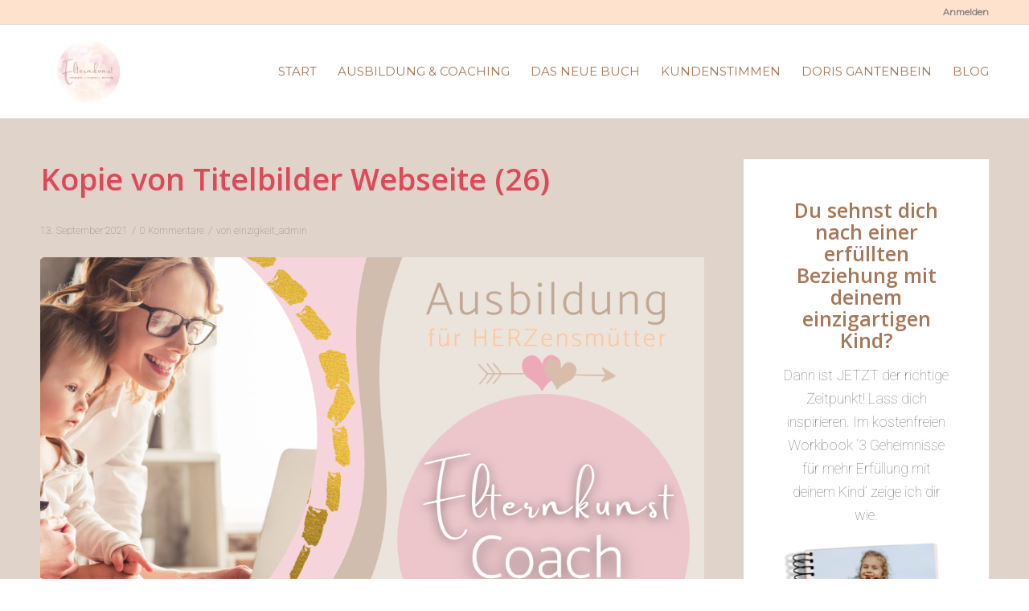

--- FILE ---
content_type: text/html; charset=UTF-8
request_url: https://elternkunst.ch/portfolio-item/elternkunst-coach/kopie-von-titelbilder-webseite-26/
body_size: 21879
content:
<!DOCTYPE html>
<html lang="de" class="html_stretched responsive av-preloader-disabled av-default-lightbox  html_header_top html_logo_left html_main_nav_header html_menu_right html_large html_header_sticky html_header_shrinking html_header_topbar_active html_mobile_menu_tablet html_disabled html_header_searchicon_disabled html_content_align_center html_header_unstick_top_disabled html_header_stretch_disabled html_entry_id_94243 av-no-preview ">
<head>
<meta charset="UTF-8" />


<!-- mobile setting -->
<meta name="viewport" content="width=device-width, initial-scale=1, maximum-scale=1">

<!-- Scripts/CSS and wp_head hook -->
<meta name='robots' content='index, follow, max-image-preview:large, max-snippet:-1, max-video-preview:-1' />

	<!-- This site is optimized with the Yoast SEO plugin v26.6 - https://yoast.com/wordpress/plugins/seo/ -->
	<title>Kopie von Titelbilder Webseite (26) - Elternkunst</title>
	<link rel="canonical" href="https://elternkunst.ch/portfolio-item/elternkunst-coach/kopie-von-titelbilder-webseite-26/" />
	<meta property="og:locale" content="de_DE" />
	<meta property="og:type" content="article" />
	<meta property="og:title" content="Kopie von Titelbilder Webseite (26) - Elternkunst" />
	<meta property="og:url" content="https://elternkunst.ch/portfolio-item/elternkunst-coach/kopie-von-titelbilder-webseite-26/" />
	<meta property="og:site_name" content="Elternkunst" />
	<meta property="og:image" content="https://elternkunst.ch/portfolio-item/elternkunst-coach/kopie-von-titelbilder-webseite-26" />
	<meta property="og:image:width" content="1106" />
	<meta property="og:image:height" content="736" />
	<meta property="og:image:type" content="image/png" />
	<meta name="twitter:card" content="summary_large_image" />
	<script type="application/ld+json" class="yoast-schema-graph">{"@context":"https://schema.org","@graph":[{"@type":"WebPage","@id":"https://elternkunst.ch/portfolio-item/elternkunst-coach/kopie-von-titelbilder-webseite-26/","url":"https://elternkunst.ch/portfolio-item/elternkunst-coach/kopie-von-titelbilder-webseite-26/","name":"Kopie von Titelbilder Webseite (26) - Elternkunst","isPartOf":{"@id":"https://elternkunst.ch/#website"},"primaryImageOfPage":{"@id":"https://elternkunst.ch/portfolio-item/elternkunst-coach/kopie-von-titelbilder-webseite-26/#primaryimage"},"image":{"@id":"https://elternkunst.ch/portfolio-item/elternkunst-coach/kopie-von-titelbilder-webseite-26/#primaryimage"},"thumbnailUrl":"https://elternkunst.ch/wp-content/uploads/2017/11/Kopie-von-Titelbilder-Webseite-26.png","datePublished":"2021-09-13T05:13:11+00:00","breadcrumb":{"@id":"https://elternkunst.ch/portfolio-item/elternkunst-coach/kopie-von-titelbilder-webseite-26/#breadcrumb"},"inLanguage":"de","potentialAction":[{"@type":"ReadAction","target":["https://elternkunst.ch/portfolio-item/elternkunst-coach/kopie-von-titelbilder-webseite-26/"]}]},{"@type":"ImageObject","inLanguage":"de","@id":"https://elternkunst.ch/portfolio-item/elternkunst-coach/kopie-von-titelbilder-webseite-26/#primaryimage","url":"https://elternkunst.ch/wp-content/uploads/2017/11/Kopie-von-Titelbilder-Webseite-26.png","contentUrl":"https://elternkunst.ch/wp-content/uploads/2017/11/Kopie-von-Titelbilder-Webseite-26.png","width":1106,"height":736},{"@type":"BreadcrumbList","@id":"https://elternkunst.ch/portfolio-item/elternkunst-coach/kopie-von-titelbilder-webseite-26/#breadcrumb","itemListElement":[{"@type":"ListItem","position":1,"name":"Home","item":"https://elternkunst.ch/"},{"@type":"ListItem","position":2,"name":"Ausbildung zum Elternkunst-Coach!","item":"https://elternkunst.ch/portfolio-item/elternkunst-coach/"},{"@type":"ListItem","position":3,"name":"Kopie von Titelbilder Webseite (26)"}]},{"@type":"WebSite","@id":"https://elternkunst.ch/#website","url":"https://elternkunst.ch/","name":"Elternkunst","description":"bedingungslos - einzigartig - gleichw&uuml;rdig","publisher":{"@id":"https://elternkunst.ch/#organization"},"potentialAction":[{"@type":"SearchAction","target":{"@type":"EntryPoint","urlTemplate":"https://elternkunst.ch/?s={search_term_string}"},"query-input":{"@type":"PropertyValueSpecification","valueRequired":true,"valueName":"search_term_string"}}],"inLanguage":"de"},{"@type":"Organization","@id":"https://elternkunst.ch/#organization","name":"Elternkunst.ch","url":"https://elternkunst.ch/","logo":{"@type":"ImageObject","inLanguage":"de","@id":"https://elternkunst.ch/#/schema/logo/image/","url":"https://www.elternkunst.ch/wp-content/uploads/2021/08/Elternkunst_LogoFinal_kreis_V2_300dpi-min.png","contentUrl":"https://www.elternkunst.ch/wp-content/uploads/2021/08/Elternkunst_LogoFinal_kreis_V2_300dpi-min.png","width":1182,"height":945,"caption":"Elternkunst.ch"},"image":{"@id":"https://elternkunst.ch/#/schema/logo/image/"}}]}</script>
	<!-- / Yoast SEO plugin. -->


<link rel='dns-prefetch' href='//www.digistore24-scripts.com' />
<link rel="alternate" type="application/rss+xml" title="Elternkunst &raquo; Feed" href="https://elternkunst.ch/feed/" />
<link rel="alternate" type="application/rss+xml" title="Elternkunst &raquo; Kommentar-Feed" href="https://elternkunst.ch/comments/feed/" />
<link rel="alternate" type="application/rss+xml" title="Elternkunst &raquo; Kopie von Titelbilder Webseite (26)-Kommentar-Feed" href="https://elternkunst.ch/portfolio-item/elternkunst-coach/kopie-von-titelbilder-webseite-26/feed/" />
<link rel="alternate" title="oEmbed (JSON)" type="application/json+oembed" href="https://elternkunst.ch/wp-json/oembed/1.0/embed?url=https%3A%2F%2Felternkunst.ch%2Fportfolio-item%2Felternkunst-coach%2Fkopie-von-titelbilder-webseite-26%2F" />
<link rel="alternate" title="oEmbed (XML)" type="text/xml+oembed" href="https://elternkunst.ch/wp-json/oembed/1.0/embed?url=https%3A%2F%2Felternkunst.ch%2Fportfolio-item%2Felternkunst-coach%2Fkopie-von-titelbilder-webseite-26%2F&#038;format=xml" />

<!-- google webfont font replacement -->
<link rel='stylesheet' id='avia-google-webfont' href='//fonts.googleapis.com/css?family=Open+Sans:400,600%7CLato:300,400,700%7CRoboto:100,400,700%7CMontserrat' type='text/css' media='all'/> 
<style id='wp-img-auto-sizes-contain-inline-css' type='text/css'>
img:is([sizes=auto i],[sizes^="auto," i]){contain-intrinsic-size:3000px 1500px}
/*# sourceURL=wp-img-auto-sizes-contain-inline-css */
</style>
<link rel='stylesheet' id='digistore-css' href='https://elternkunst.ch/wp-content/plugins/digistore/digistore.css?ver=6.9' type='text/css' media='all' />
<style id='wp-emoji-styles-inline-css' type='text/css'>

	img.wp-smiley, img.emoji {
		display: inline !important;
		border: none !important;
		box-shadow: none !important;
		height: 1em !important;
		width: 1em !important;
		margin: 0 0.07em !important;
		vertical-align: -0.1em !important;
		background: none !important;
		padding: 0 !important;
	}
/*# sourceURL=wp-emoji-styles-inline-css */
</style>
<style id='wp-block-library-inline-css' type='text/css'>
:root{--wp-block-synced-color:#7a00df;--wp-block-synced-color--rgb:122,0,223;--wp-bound-block-color:var(--wp-block-synced-color);--wp-editor-canvas-background:#ddd;--wp-admin-theme-color:#007cba;--wp-admin-theme-color--rgb:0,124,186;--wp-admin-theme-color-darker-10:#006ba1;--wp-admin-theme-color-darker-10--rgb:0,107,160.5;--wp-admin-theme-color-darker-20:#005a87;--wp-admin-theme-color-darker-20--rgb:0,90,135;--wp-admin-border-width-focus:2px}@media (min-resolution:192dpi){:root{--wp-admin-border-width-focus:1.5px}}.wp-element-button{cursor:pointer}:root .has-very-light-gray-background-color{background-color:#eee}:root .has-very-dark-gray-background-color{background-color:#313131}:root .has-very-light-gray-color{color:#eee}:root .has-very-dark-gray-color{color:#313131}:root .has-vivid-green-cyan-to-vivid-cyan-blue-gradient-background{background:linear-gradient(135deg,#00d084,#0693e3)}:root .has-purple-crush-gradient-background{background:linear-gradient(135deg,#34e2e4,#4721fb 50%,#ab1dfe)}:root .has-hazy-dawn-gradient-background{background:linear-gradient(135deg,#faaca8,#dad0ec)}:root .has-subdued-olive-gradient-background{background:linear-gradient(135deg,#fafae1,#67a671)}:root .has-atomic-cream-gradient-background{background:linear-gradient(135deg,#fdd79a,#004a59)}:root .has-nightshade-gradient-background{background:linear-gradient(135deg,#330968,#31cdcf)}:root .has-midnight-gradient-background{background:linear-gradient(135deg,#020381,#2874fc)}:root{--wp--preset--font-size--normal:16px;--wp--preset--font-size--huge:42px}.has-regular-font-size{font-size:1em}.has-larger-font-size{font-size:2.625em}.has-normal-font-size{font-size:var(--wp--preset--font-size--normal)}.has-huge-font-size{font-size:var(--wp--preset--font-size--huge)}.has-text-align-center{text-align:center}.has-text-align-left{text-align:left}.has-text-align-right{text-align:right}.has-fit-text{white-space:nowrap!important}#end-resizable-editor-section{display:none}.aligncenter{clear:both}.items-justified-left{justify-content:flex-start}.items-justified-center{justify-content:center}.items-justified-right{justify-content:flex-end}.items-justified-space-between{justify-content:space-between}.screen-reader-text{border:0;clip-path:inset(50%);height:1px;margin:-1px;overflow:hidden;padding:0;position:absolute;width:1px;word-wrap:normal!important}.screen-reader-text:focus{background-color:#ddd;clip-path:none;color:#444;display:block;font-size:1em;height:auto;left:5px;line-height:normal;padding:15px 23px 14px;text-decoration:none;top:5px;width:auto;z-index:100000}html :where(.has-border-color){border-style:solid}html :where([style*=border-top-color]){border-top-style:solid}html :where([style*=border-right-color]){border-right-style:solid}html :where([style*=border-bottom-color]){border-bottom-style:solid}html :where([style*=border-left-color]){border-left-style:solid}html :where([style*=border-width]){border-style:solid}html :where([style*=border-top-width]){border-top-style:solid}html :where([style*=border-right-width]){border-right-style:solid}html :where([style*=border-bottom-width]){border-bottom-style:solid}html :where([style*=border-left-width]){border-left-style:solid}html :where(img[class*=wp-image-]){height:auto;max-width:100%}:where(figure){margin:0 0 1em}html :where(.is-position-sticky){--wp-admin--admin-bar--position-offset:var(--wp-admin--admin-bar--height,0px)}@media screen and (max-width:600px){html :where(.is-position-sticky){--wp-admin--admin-bar--position-offset:0px}}

/*# sourceURL=wp-block-library-inline-css */
</style><style id='global-styles-inline-css' type='text/css'>
:root{--wp--preset--aspect-ratio--square: 1;--wp--preset--aspect-ratio--4-3: 4/3;--wp--preset--aspect-ratio--3-4: 3/4;--wp--preset--aspect-ratio--3-2: 3/2;--wp--preset--aspect-ratio--2-3: 2/3;--wp--preset--aspect-ratio--16-9: 16/9;--wp--preset--aspect-ratio--9-16: 9/16;--wp--preset--color--black: #000000;--wp--preset--color--cyan-bluish-gray: #abb8c3;--wp--preset--color--white: #ffffff;--wp--preset--color--pale-pink: #f78da7;--wp--preset--color--vivid-red: #cf2e2e;--wp--preset--color--luminous-vivid-orange: #ff6900;--wp--preset--color--luminous-vivid-amber: #fcb900;--wp--preset--color--light-green-cyan: #7bdcb5;--wp--preset--color--vivid-green-cyan: #00d084;--wp--preset--color--pale-cyan-blue: #8ed1fc;--wp--preset--color--vivid-cyan-blue: #0693e3;--wp--preset--color--vivid-purple: #9b51e0;--wp--preset--gradient--vivid-cyan-blue-to-vivid-purple: linear-gradient(135deg,rgb(6,147,227) 0%,rgb(155,81,224) 100%);--wp--preset--gradient--light-green-cyan-to-vivid-green-cyan: linear-gradient(135deg,rgb(122,220,180) 0%,rgb(0,208,130) 100%);--wp--preset--gradient--luminous-vivid-amber-to-luminous-vivid-orange: linear-gradient(135deg,rgb(252,185,0) 0%,rgb(255,105,0) 100%);--wp--preset--gradient--luminous-vivid-orange-to-vivid-red: linear-gradient(135deg,rgb(255,105,0) 0%,rgb(207,46,46) 100%);--wp--preset--gradient--very-light-gray-to-cyan-bluish-gray: linear-gradient(135deg,rgb(238,238,238) 0%,rgb(169,184,195) 100%);--wp--preset--gradient--cool-to-warm-spectrum: linear-gradient(135deg,rgb(74,234,220) 0%,rgb(151,120,209) 20%,rgb(207,42,186) 40%,rgb(238,44,130) 60%,rgb(251,105,98) 80%,rgb(254,248,76) 100%);--wp--preset--gradient--blush-light-purple: linear-gradient(135deg,rgb(255,206,236) 0%,rgb(152,150,240) 100%);--wp--preset--gradient--blush-bordeaux: linear-gradient(135deg,rgb(254,205,165) 0%,rgb(254,45,45) 50%,rgb(107,0,62) 100%);--wp--preset--gradient--luminous-dusk: linear-gradient(135deg,rgb(255,203,112) 0%,rgb(199,81,192) 50%,rgb(65,88,208) 100%);--wp--preset--gradient--pale-ocean: linear-gradient(135deg,rgb(255,245,203) 0%,rgb(182,227,212) 50%,rgb(51,167,181) 100%);--wp--preset--gradient--electric-grass: linear-gradient(135deg,rgb(202,248,128) 0%,rgb(113,206,126) 100%);--wp--preset--gradient--midnight: linear-gradient(135deg,rgb(2,3,129) 0%,rgb(40,116,252) 100%);--wp--preset--font-size--small: 13px;--wp--preset--font-size--medium: 20px;--wp--preset--font-size--large: 36px;--wp--preset--font-size--x-large: 42px;--wp--preset--spacing--20: 0.44rem;--wp--preset--spacing--30: 0.67rem;--wp--preset--spacing--40: 1rem;--wp--preset--spacing--50: 1.5rem;--wp--preset--spacing--60: 2.25rem;--wp--preset--spacing--70: 3.38rem;--wp--preset--spacing--80: 5.06rem;--wp--preset--shadow--natural: 6px 6px 9px rgba(0, 0, 0, 0.2);--wp--preset--shadow--deep: 12px 12px 50px rgba(0, 0, 0, 0.4);--wp--preset--shadow--sharp: 6px 6px 0px rgba(0, 0, 0, 0.2);--wp--preset--shadow--outlined: 6px 6px 0px -3px rgb(255, 255, 255), 6px 6px rgb(0, 0, 0);--wp--preset--shadow--crisp: 6px 6px 0px rgb(0, 0, 0);}:where(.is-layout-flex){gap: 0.5em;}:where(.is-layout-grid){gap: 0.5em;}body .is-layout-flex{display: flex;}.is-layout-flex{flex-wrap: wrap;align-items: center;}.is-layout-flex > :is(*, div){margin: 0;}body .is-layout-grid{display: grid;}.is-layout-grid > :is(*, div){margin: 0;}:where(.wp-block-columns.is-layout-flex){gap: 2em;}:where(.wp-block-columns.is-layout-grid){gap: 2em;}:where(.wp-block-post-template.is-layout-flex){gap: 1.25em;}:where(.wp-block-post-template.is-layout-grid){gap: 1.25em;}.has-black-color{color: var(--wp--preset--color--black) !important;}.has-cyan-bluish-gray-color{color: var(--wp--preset--color--cyan-bluish-gray) !important;}.has-white-color{color: var(--wp--preset--color--white) !important;}.has-pale-pink-color{color: var(--wp--preset--color--pale-pink) !important;}.has-vivid-red-color{color: var(--wp--preset--color--vivid-red) !important;}.has-luminous-vivid-orange-color{color: var(--wp--preset--color--luminous-vivid-orange) !important;}.has-luminous-vivid-amber-color{color: var(--wp--preset--color--luminous-vivid-amber) !important;}.has-light-green-cyan-color{color: var(--wp--preset--color--light-green-cyan) !important;}.has-vivid-green-cyan-color{color: var(--wp--preset--color--vivid-green-cyan) !important;}.has-pale-cyan-blue-color{color: var(--wp--preset--color--pale-cyan-blue) !important;}.has-vivid-cyan-blue-color{color: var(--wp--preset--color--vivid-cyan-blue) !important;}.has-vivid-purple-color{color: var(--wp--preset--color--vivid-purple) !important;}.has-black-background-color{background-color: var(--wp--preset--color--black) !important;}.has-cyan-bluish-gray-background-color{background-color: var(--wp--preset--color--cyan-bluish-gray) !important;}.has-white-background-color{background-color: var(--wp--preset--color--white) !important;}.has-pale-pink-background-color{background-color: var(--wp--preset--color--pale-pink) !important;}.has-vivid-red-background-color{background-color: var(--wp--preset--color--vivid-red) !important;}.has-luminous-vivid-orange-background-color{background-color: var(--wp--preset--color--luminous-vivid-orange) !important;}.has-luminous-vivid-amber-background-color{background-color: var(--wp--preset--color--luminous-vivid-amber) !important;}.has-light-green-cyan-background-color{background-color: var(--wp--preset--color--light-green-cyan) !important;}.has-vivid-green-cyan-background-color{background-color: var(--wp--preset--color--vivid-green-cyan) !important;}.has-pale-cyan-blue-background-color{background-color: var(--wp--preset--color--pale-cyan-blue) !important;}.has-vivid-cyan-blue-background-color{background-color: var(--wp--preset--color--vivid-cyan-blue) !important;}.has-vivid-purple-background-color{background-color: var(--wp--preset--color--vivid-purple) !important;}.has-black-border-color{border-color: var(--wp--preset--color--black) !important;}.has-cyan-bluish-gray-border-color{border-color: var(--wp--preset--color--cyan-bluish-gray) !important;}.has-white-border-color{border-color: var(--wp--preset--color--white) !important;}.has-pale-pink-border-color{border-color: var(--wp--preset--color--pale-pink) !important;}.has-vivid-red-border-color{border-color: var(--wp--preset--color--vivid-red) !important;}.has-luminous-vivid-orange-border-color{border-color: var(--wp--preset--color--luminous-vivid-orange) !important;}.has-luminous-vivid-amber-border-color{border-color: var(--wp--preset--color--luminous-vivid-amber) !important;}.has-light-green-cyan-border-color{border-color: var(--wp--preset--color--light-green-cyan) !important;}.has-vivid-green-cyan-border-color{border-color: var(--wp--preset--color--vivid-green-cyan) !important;}.has-pale-cyan-blue-border-color{border-color: var(--wp--preset--color--pale-cyan-blue) !important;}.has-vivid-cyan-blue-border-color{border-color: var(--wp--preset--color--vivid-cyan-blue) !important;}.has-vivid-purple-border-color{border-color: var(--wp--preset--color--vivid-purple) !important;}.has-vivid-cyan-blue-to-vivid-purple-gradient-background{background: var(--wp--preset--gradient--vivid-cyan-blue-to-vivid-purple) !important;}.has-light-green-cyan-to-vivid-green-cyan-gradient-background{background: var(--wp--preset--gradient--light-green-cyan-to-vivid-green-cyan) !important;}.has-luminous-vivid-amber-to-luminous-vivid-orange-gradient-background{background: var(--wp--preset--gradient--luminous-vivid-amber-to-luminous-vivid-orange) !important;}.has-luminous-vivid-orange-to-vivid-red-gradient-background{background: var(--wp--preset--gradient--luminous-vivid-orange-to-vivid-red) !important;}.has-very-light-gray-to-cyan-bluish-gray-gradient-background{background: var(--wp--preset--gradient--very-light-gray-to-cyan-bluish-gray) !important;}.has-cool-to-warm-spectrum-gradient-background{background: var(--wp--preset--gradient--cool-to-warm-spectrum) !important;}.has-blush-light-purple-gradient-background{background: var(--wp--preset--gradient--blush-light-purple) !important;}.has-blush-bordeaux-gradient-background{background: var(--wp--preset--gradient--blush-bordeaux) !important;}.has-luminous-dusk-gradient-background{background: var(--wp--preset--gradient--luminous-dusk) !important;}.has-pale-ocean-gradient-background{background: var(--wp--preset--gradient--pale-ocean) !important;}.has-electric-grass-gradient-background{background: var(--wp--preset--gradient--electric-grass) !important;}.has-midnight-gradient-background{background: var(--wp--preset--gradient--midnight) !important;}.has-small-font-size{font-size: var(--wp--preset--font-size--small) !important;}.has-medium-font-size{font-size: var(--wp--preset--font-size--medium) !important;}.has-large-font-size{font-size: var(--wp--preset--font-size--large) !important;}.has-x-large-font-size{font-size: var(--wp--preset--font-size--x-large) !important;}
/*# sourceURL=global-styles-inline-css */
</style>

<style id='classic-theme-styles-inline-css' type='text/css'>
/*! This file is auto-generated */
.wp-block-button__link{color:#fff;background-color:#32373c;border-radius:9999px;box-shadow:none;text-decoration:none;padding:calc(.667em + 2px) calc(1.333em + 2px);font-size:1.125em}.wp-block-file__button{background:#32373c;color:#fff;text-decoration:none}
/*# sourceURL=/wp-includes/css/classic-themes.min.css */
</style>
<link rel='stylesheet' id='wp-components-css' href='https://elternkunst.ch/wp-includes/css/dist/components/style.min.css?ver=6.9' type='text/css' media='all' />
<link rel='stylesheet' id='wp-preferences-css' href='https://elternkunst.ch/wp-includes/css/dist/preferences/style.min.css?ver=6.9' type='text/css' media='all' />
<link rel='stylesheet' id='wp-block-editor-css' href='https://elternkunst.ch/wp-includes/css/dist/block-editor/style.min.css?ver=6.9' type='text/css' media='all' />
<link rel='stylesheet' id='popup-maker-block-library-style-css' href='https://elternkunst.ch/wp-content/plugins/popup-maker/dist/packages/block-library-style.css?ver=dbea705cfafe089d65f1' type='text/css' media='all' />
<link rel='stylesheet' id='contact-form-7-css' href='https://elternkunst.ch/wp-content/plugins/contact-form-7/includes/css/styles.css?ver=6.1.4' type='text/css' media='all' />
<link rel='stylesheet' id='uaf_client_css-css' href='https://elternkunst.ch/wp-content/uploads/useanyfont/uaf.css?ver=1767176362' type='text/css' media='all' />
<link rel='stylesheet' id='avia-grid-css' href='https://elternkunst.ch/wp-content/themes/enfold/css/grid.css?ver=2' type='text/css' media='all' />
<link rel='stylesheet' id='avia-base-css' href='https://elternkunst.ch/wp-content/themes/enfold/css/base.css?ver=2' type='text/css' media='all' />
<link rel='stylesheet' id='avia-layout-css' href='https://elternkunst.ch/wp-content/themes/enfold/css/layout.css?ver=2' type='text/css' media='all' />
<link rel='stylesheet' id='avia-scs-css' href='https://elternkunst.ch/wp-content/themes/enfold/css/shortcodes.css?ver=2' type='text/css' media='all' />
<link rel='stylesheet' id='avia-popup-css-css' href='https://elternkunst.ch/wp-content/themes/enfold/js/aviapopup/magnific-popup.css?ver=1' type='text/css' media='screen' />
<link rel='stylesheet' id='avia-media-css' href='https://elternkunst.ch/wp-content/themes/enfold/js/mediaelement/skin-1/mediaelementplayer.css?ver=1' type='text/css' media='screen' />
<link rel='stylesheet' id='avia-print-css' href='https://elternkunst.ch/wp-content/themes/enfold/css/print.css?ver=1' type='text/css' media='print' />
<link rel='stylesheet' id='avia-dynamic-css' href='https://elternkunst.ch/wp-content/uploads/dynamic_avia/enfold_child.css?ver=64caa3d2e172f' type='text/css' media='all' />
<link rel='stylesheet' id='avia-custom-css' href='https://elternkunst.ch/wp-content/themes/enfold/css/custom.css?ver=2' type='text/css' media='all' />
<link rel='stylesheet' id='avia-style-css' href='https://elternkunst.ch/wp-content/themes/enfold-child/style.css?ver=2' type='text/css' media='all' />
<script type="text/javascript" src="https://elternkunst.ch/wp-includes/js/jquery/jquery.min.js?ver=3.7.1" id="jquery-core-js"></script>
<script type="text/javascript" src="https://elternkunst.ch/wp-includes/js/jquery/jquery-migrate.min.js?ver=3.4.1" id="jquery-migrate-js"></script>
<script type="text/javascript" src="https://elternkunst.ch/wp-content/plugins/digistore/digistore.js?ver=6.9" id="digistore-wp-js"></script>
<script type="text/javascript" src="https://www.digistore24-scripts.com/service/digistore.js?ver=2.52wp" id="digistore-js"></script>
<script type="text/javascript" id="digistore-js-after">
/* <![CDATA[ */
window._ds24 = !window._ds24 ? {q:[],e:function(){}} : window._ds24;
            window._ds24.q.push(['digistorePromocode', {"product_id":"537942","affiliate_key":"aff","campaignkey_key":"cam"}]);
            window._ds24.e();
//# sourceURL=digistore-js-after
/* ]]> */
</script>
<script type="text/javascript" src="https://elternkunst.ch/wp-content/themes/enfold/js/avia-compat.js?ver=2" id="avia-compat-js"></script>
<link rel="https://api.w.org/" href="https://elternkunst.ch/wp-json/" /><link rel="alternate" title="JSON" type="application/json" href="https://elternkunst.ch/wp-json/wp/v2/media/94243" /><link rel="EditURI" type="application/rsd+xml" title="RSD" href="https://elternkunst.ch/xmlrpc.php?rsd" />
<meta name="generator" content="WordPress 6.9" />
<link rel='shortlink' href='https://elternkunst.ch/?p=94243' />
<meta name="google-site-verification" content="LzZmcQh0aTM8xNTil-31HrlN_ugO42kz1StgNyIHBoI" />

<!-- Facebook Pixel Code -->
<script>
  !function(f,b,e,v,n,t,s)
  {if(f.fbq)return;n=f.fbq=function(){n.callMethod?
  n.callMethod.apply(n,arguments):n.queue.push(arguments)};
  if(!f._fbq)f._fbq=n;n.push=n;n.loaded=!0;n.version='2.0';
  n.queue=[];t=b.createElement(e);t.async=!0;
  t.src=v;s=b.getElementsByTagName(e)[0];
  s.parentNode.insertBefore(t,s)}(window, document,'script',
  'https://connect.facebook.net/en_US/fbevents.js');
  fbq('init', '2097265400604289');
  fbq('init', '950326865310502');
  fbq('track', 'PageView');
</script>
<noscript>
<img height="1" width="1" style="display:none" src="https://www.facebook.com/tr?id=2097265400604289&ev=PageView&noscript=1"/>
<img height="1" width="1" style="display:none" src="https://www.facebook.com/tr?id=950326865310502&ev=PageView&noscript=1"/>
</noscript>
<!-- End Facebook Pixel Code -->

<script src="https://www.digistore24-scripts.com/service/digistore.js"></script>
<script type="text/javascript">
digistorePromocode( { "product_id": 537942, "adjust_domain": true } );
</script><link rel="profile" href="http://gmpg.org/xfn/11" />
<link rel="alternate" type="application/rss+xml" title="Elternkunst RSS2 Feed" href="https://elternkunst.ch/feed/" />
<link rel="pingback" href="https://elternkunst.ch/xmlrpc.php" />
<!--[if lt IE 9]><script src="https://elternkunst.ch/wp-content/themes/enfold/js/html5shiv.js"></script><![endif]-->
<link rel="icon" href="https://www.elternkunst.ch/wp-content/uploads/2018/03/Einzigkeit-favicon.png" type="image/png">
<link rel="icon" href="https://elternkunst.ch/wp-content/uploads/2025/07/cropped-Herz-transparent-32x32.png" sizes="32x32" />
<link rel="icon" href="https://elternkunst.ch/wp-content/uploads/2025/07/cropped-Herz-transparent-192x192.png" sizes="192x192" />
<link rel="apple-touch-icon" href="https://elternkunst.ch/wp-content/uploads/2025/07/cropped-Herz-transparent-180x180.png" />
<meta name="msapplication-TileImage" content="https://elternkunst.ch/wp-content/uploads/2025/07/cropped-Herz-transparent-270x270.png" />
		<style type="text/css" id="wp-custom-css">
			.rsFormSubmit {
    font-weight: 600;
    font-size: 28px;
    padding: 17px 15px;
}

@media only screen and (min-width: 1000px) {
	.page-id-2177 h1 {
		font-size: 45px;
	}
}


/*Kontaktformular */
.wpcf7_label {
	display: block;
	text-align: center;
	}

#wpcf7_name {
	border-radius: 3px !important;
	width: 100%;
	min-height: 3.4em;
	font-size: 15px !important;
	}

#wpcf7_email {
	border-radius: 3px !important;
	width: 100%;
	min-height: 3.4em;
	font-size: 15px !important;
	}

#wpcf7_betreff {
	border-radius: 3px !important;
	width: 100%;
	min-height: 3.4em;
	font-size: 15px !important;
	}

.wpcf7-textarea {
	border-radius: 3px !important;
	width: 100%;
	margin-bottom: 0;
	min-width: 50px;
	font-size: 15px !important;
	}

#wpcf7_ds {
	text-align: center;
	font-size: 15px !important;
	}

#wpcf7_ds_text {
	font-size: 15px !important;
	}

#wpcf7_senden {
	text-align: center !important;
	}

.wpcf7-submit {
	text-align: center;
	color: white !important;
	margin: 20px auto;
	padding: 16px 20px !important;
	border-radius: 4px !important;
  border-bottom-width: 1px !important;
  border-bottom-style: solid;
  font-weight: normal;
  font-size: 0.92em;
  min-width: 142px;
  display: flex;
  align-items: center;
  justify-content: center;
	}

#kontakt_recaptcha {
	margin-top: -15px;
	text-align: center;
	font-size: 12px;
	margin-bottom: -30px;
}

@media screen and (min-width: 863px){
#kontakt_recaptcha {
	visibility: hidden;
	margin-top: -100px !important;
	}
}

/*Google reCaptcha */
.grecaptcha-badge {
	visibility: hidden;
	z-index: 2;
}

.page-id-1177 .grecaptcha-badge {
	bottom: 130px !important;
	visibility: visible;
}

@media screen and (max-width: 991px){
.page-id-1177 .grecaptcha-badge { 
transform:scale(0.85); 
-webkit-transform:scale(0.85); }
}

@media screen and (max-width: 863px){
.page-id-1177 .grecaptcha-badge { 
	visibility: hidden;}
}

@media screen and (max-width: 480px){
.post-thumbnail {
}
}

#homepage_recaptcha {
	margin-top: -35px;
	margin-bottom: 20px;
}

		</style>
		

<!--
Debugging Info for Theme support: 

Theme: Enfold
Version: 4.0.7
Installed: enfold
AviaFramework Version: 4.6
AviaBuilder Version: 0.9.5
- - - - - - - - - - -
ChildTheme: Enfold Child
ChildTheme Version: 
ChildTheme Installed: enfold

ML:256-PU:17-PLA:21
WP:6.9
Updates: disabled
-->

<style type='text/css'>
@font-face {font-family: 'entypo-fontello'; font-weight: normal; font-style: normal;
src: url('https://elternkunst.ch/wp-content/uploads/avia_fonts/entypo-fontello/entypo-fontello.eot');
src: url('https://elternkunst.ch/wp-content/uploads/avia_fonts/entypo-fontello/entypo-fontello.eot?#iefix') format('embedded-opentype'), 
url('https://elternkunst.ch/wp-content/uploads/avia_fonts/entypo-fontello/entypo-fontello.woff') format('woff'), 
url('https://elternkunst.ch/wp-content/uploads/avia_fonts/entypo-fontello/entypo-fontello.ttf') format('truetype'), 
url('https://elternkunst.ch/wp-content/uploads/avia_fonts/entypo-fontello/entypo-fontello.svg#entypo-fontello') format('svg');
} #top .avia-font-entypo-fontello, body .avia-font-entypo-fontello, html body [data-av_iconfont='entypo-fontello']:before{ font-family: 'entypo-fontello'; }

@font-face {font-family: 'light_'; font-weight: normal; font-style: normal;
src: url('https://elternkunst.ch/wp-content/uploads/avia_fonts/light_/light_.eot');
src: url('https://elternkunst.ch/wp-content/uploads/avia_fonts/light_/light_.eot?#iefix') format('embedded-opentype'), 
url('https://elternkunst.ch/wp-content/uploads/avia_fonts/light_/light_.woff') format('woff'), 
url('https://elternkunst.ch/wp-content/uploads/avia_fonts/light_/light_.ttf') format('truetype'), 
url('https://elternkunst.ch/wp-content/uploads/avia_fonts/light_/light_.svg#light_') format('svg');
} #top .avia-font-light_, body .avia-font-light_, html body [data-av_iconfont='light_']:before{ font-family: 'light_'; }

@font-face {font-family: 'medical'; font-weight: normal; font-style: normal;
src: url('https://elternkunst.ch/wp-content/uploads/avia_fonts/medical/medical.eot');
src: url('https://elternkunst.ch/wp-content/uploads/avia_fonts/medical/medical.eot?#iefix') format('embedded-opentype'), 
url('https://elternkunst.ch/wp-content/uploads/avia_fonts/medical/medical.woff') format('woff'), 
url('https://elternkunst.ch/wp-content/uploads/avia_fonts/medical/medical.ttf') format('truetype'), 
url('https://elternkunst.ch/wp-content/uploads/avia_fonts/medical/medical.svg#medical') format('svg');
} #top .avia-font-medical, body .avia-font-medical, html body [data-av_iconfont='medical']:before{ font-family: 'medical'; }

@font-face {font-family: 'lifestyles'; font-weight: normal; font-style: normal;
src: url('https://elternkunst.ch/wp-content/uploads/avia_fonts/lifestyles/lifestyles.eot');
src: url('https://elternkunst.ch/wp-content/uploads/avia_fonts/lifestyles/lifestyles.eot?#iefix') format('embedded-opentype'), 
url('https://elternkunst.ch/wp-content/uploads/avia_fonts/lifestyles/lifestyles.woff') format('woff'), 
url('https://elternkunst.ch/wp-content/uploads/avia_fonts/lifestyles/lifestyles.ttf') format('truetype'), 
url('https://elternkunst.ch/wp-content/uploads/avia_fonts/lifestyles/lifestyles.svg#lifestyles') format('svg');
} #top .avia-font-lifestyles, body .avia-font-lifestyles, html body [data-av_iconfont='lifestyles']:before{ font-family: 'lifestyles'; }

@font-face {font-family: 'flaticon-sports'; font-weight: normal; font-style: normal;
src: url('https://elternkunst.ch/wp-content/uploads/avia_fonts/flaticon-sports/flaticon-sports.eot');
src: url('https://elternkunst.ch/wp-content/uploads/avia_fonts/flaticon-sports/flaticon-sports.eot?#iefix') format('embedded-opentype'), 
url('https://elternkunst.ch/wp-content/uploads/avia_fonts/flaticon-sports/flaticon-sports.woff') format('woff'), 
url('https://elternkunst.ch/wp-content/uploads/avia_fonts/flaticon-sports/flaticon-sports.ttf') format('truetype'), 
url('https://elternkunst.ch/wp-content/uploads/avia_fonts/flaticon-sports/flaticon-sports.svg#flaticon-sports') format('svg');
} #top .avia-font-flaticon-sports, body .avia-font-flaticon-sports, html body [data-av_iconfont='flaticon-sports']:before{ font-family: 'flaticon-sports'; }

@font-face {font-family: 'fontello'; font-weight: normal; font-style: normal;
src: url('https://elternkunst.ch/wp-content/uploads/avia_fonts/fontello/fontello.eot');
src: url('https://elternkunst.ch/wp-content/uploads/avia_fonts/fontello/fontello.eot?#iefix') format('embedded-opentype'), 
url('https://elternkunst.ch/wp-content/uploads/avia_fonts/fontello/fontello.woff') format('woff'), 
url('https://elternkunst.ch/wp-content/uploads/avia_fonts/fontello/fontello.ttf') format('truetype'), 
url('https://elternkunst.ch/wp-content/uploads/avia_fonts/fontello/fontello.svg#fontello') format('svg');
} #top .avia-font-fontello, body .avia-font-fontello, html body [data-av_iconfont='fontello']:before{ font-family: 'fontello'; }
</style>
</head>




<body id="top" class="attachment wp-singular attachment-template-default single single-attachment postid-94243 attachmentid-94243 attachment-png wp-theme-enfold wp-child-theme-enfold-child stretched open_sans lato no_sidebar_border" itemscope="itemscope" itemtype="https://schema.org/WebPage" >

	
	<div id='wrap_all'>

	
<header id='header' class='all_colors header_color light_bg_color  av_header_top av_logo_left av_main_nav_header av_menu_right av_large av_header_sticky av_header_shrinking av_header_stretch_disabled av_mobile_menu_tablet av_header_searchicon_disabled av_header_unstick_top_disabled av_bottom_nav_disabled  av_header_border_disabled'  role="banner" itemscope="itemscope" itemtype="https://schema.org/WPHeader" >

<a id="advanced_menu_toggle" href="#" aria-hidden='true' data-av_icon='' data-av_iconfont='entypo-fontello'></a><a id="advanced_menu_hide" href="#" 	aria-hidden='true' data-av_icon='' data-av_iconfont='entypo-fontello'></a>		<div id='header_meta' class='container_wrap container_wrap_meta  av_secondary_right av_extra_header_active av_entry_id_94243'>
		
			      <div class='container'>
			      <nav class='sub_menu'  role="navigation" itemscope="itemscope" itemtype="https://schema.org/SiteNavigationElement" ><ul id="avia2-menu" class="menu"><li id="menu-item-1850" class="menu-item menu-item-type-custom menu-item-object-custom menu-item-1850"><a href="http://kurse.einzigkeit.ch">Anmelden</a></li>
</ul></nav>			      </div>
		</div>

		<div  id='header_main' class='container_wrap container_wrap_logo'>
	
        <div class='container av-logo-container'><div class='inner-container'><span class='logo'><a href='https://elternkunst.ch/'><img height='100' width='300' src='https://www.elternkunst.ch/wp-content/uploads/2021/08/Elternkunst_LogoFinal_kreis_V2_300dpi.png' alt='Elternkunst' /></a></span><nav class='main_menu' data-selectname='Seite auswählen'  role="navigation" itemscope="itemscope" itemtype="https://schema.org/SiteNavigationElement" ><div class="avia-menu av-main-nav-wrap"><ul id="avia-menu" class="menu av-main-nav"><li id="menu-item-96661" class="menu-item menu-item-type-post_type menu-item-object-page menu-item-home menu-item-top-level menu-item-top-level-1"><a href="https://elternkunst.ch/" itemprop="url"><span class="avia-bullet"></span><span class="avia-menu-text">Start</span><span class="avia-menu-fx"><span class="avia-arrow-wrap"><span class="avia-arrow"></span></span></span></a></li>
<li id="menu-item-96679" class="menu-item menu-item-type-post_type menu-item-object-page menu-item-top-level menu-item-top-level-2"><a href="https://elternkunst.ch/ausbildung-coaching/" itemprop="url"><span class="avia-bullet"></span><span class="avia-menu-text">Ausbildung &#038; Coaching</span><span class="avia-menu-fx"><span class="avia-arrow-wrap"><span class="avia-arrow"></span></span></span></a></li>
<li id="menu-item-96676" class="menu-item menu-item-type-post_type menu-item-object-page menu-item-top-level menu-item-top-level-3"><a href="https://elternkunst.ch/elternkunst-buecher/" itemprop="url"><span class="avia-bullet"></span><span class="avia-menu-text">DAS NEUE BUCH</span><span class="avia-menu-fx"><span class="avia-arrow-wrap"><span class="avia-arrow"></span></span></span></a></li>
<li id="menu-item-96916" class="menu-item menu-item-type-post_type menu-item-object-page menu-item-top-level menu-item-top-level-4"><a href="https://elternkunst.ch/eltern-ausbildung-coaching-beratung-kundenstimmen/" itemprop="url"><span class="avia-bullet"></span><span class="avia-menu-text">Kundenstimmen</span><span class="avia-menu-fx"><span class="avia-arrow-wrap"><span class="avia-arrow"></span></span></span></a></li>
<li id="menu-item-1182" class="menu-item menu-item-type-post_type menu-item-object-page menu-item-top-level menu-item-top-level-5"><a href="https://elternkunst.ch/ausbildung-coaching-beratung-doris-gantenbein/" itemprop="url"><span class="avia-bullet"></span><span class="avia-menu-text">Doris Gantenbein</span><span class="avia-menu-fx"><span class="avia-arrow-wrap"><span class="avia-arrow"></span></span></span></a></li>
<li id="menu-item-1184" class="menu-item menu-item-type-post_type menu-item-object-page menu-item-top-level menu-item-top-level-6"><a href="https://elternkunst.ch/eltern-ausbildung-beratung-coaching-blog/" itemprop="url"><span class="avia-bullet"></span><span class="avia-menu-text">Blog</span><span class="avia-menu-fx"><span class="avia-arrow-wrap"><span class="avia-arrow"></span></span></span></a></li>
</ul></div></nav></div> </div> 
		<!-- end container_wrap-->
		</div>
		
		<div class='header_bg'></div>

<!-- end header -->
</header>
		
	<div id='main' class='all_colors' data-scroll-offset='116'>

	
		<div class='container_wrap container_wrap_first main_color sidebar_right'>

			<div class='container template-blog template-single-blog '>

				<main class='content units av-content-small alpha '  role="main" itemprop="mainContentOfPage" >

                    <article class='post-entry post-entry-type-standard post-entry-94243 post-loop-1 post-parity-odd post-entry-last single-big post  post-94243 attachment type-attachment status-inherit hentry'  itemscope="itemscope" itemtype="https://schema.org/CreativeWork" ><div class='blog-meta'></div><div class='entry-content-wrapper clearfix standard-content'><header class="entry-content-header"><h1 class='post-title entry-title'  itemprop="headline" >	<a href='https://elternkunst.ch/portfolio-item/elternkunst-coach/kopie-von-titelbilder-webseite-26/' rel='bookmark' title='Permanenter Link zu: Kopie von Titelbilder Webseite (26)'>Kopie von Titelbilder Webseite (26)			<span class='post-format-icon minor-meta'></span>	</a></h1><span class='post-meta-infos'><time class='date-container minor-meta updated' >13. September 2021</time><span class='text-sep text-sep-date'>/</span><span class='comment-container minor-meta'><a href="https://elternkunst.ch/portfolio-item/elternkunst-coach/kopie-von-titelbilder-webseite-26/#respond" class="comments-link" >0 Kommentare</a></span><span class='text-sep text-sep-comment'>/</span><span class="blog-author minor-meta">von <span class="entry-author-link" ><span class="vcard author"><span class="fn"><a href="https://elternkunst.ch/author/einzigkeit_admin/" title="Beiträge von einzigkeit_admin" rel="author">einzigkeit_admin</a></span></span></span></span></span></header><div class="entry-content"  itemprop="text" ><p class="attachment"><a href='https://elternkunst.ch/wp-content/uploads/2017/11/Kopie-von-Titelbilder-Webseite-26.png'><img fetchpriority="high" decoding="async" width="1106" height="736" src="https://elternkunst.ch/wp-content/uploads/2017/11/Kopie-von-Titelbilder-Webseite-26.png" class="attachment-medium size-medium" alt="" srcset="https://elternkunst.ch/wp-content/uploads/2017/11/Kopie-von-Titelbilder-Webseite-26.png 1106w, https://elternkunst.ch/wp-content/uploads/2017/11/Kopie-von-Titelbilder-Webseite-26-1030x685.png 1030w, https://elternkunst.ch/wp-content/uploads/2017/11/Kopie-von-Titelbilder-Webseite-26-768x511.png 768w, https://elternkunst.ch/wp-content/uploads/2017/11/Kopie-von-Titelbilder-Webseite-26-705x469.png 705w, https://elternkunst.ch/wp-content/uploads/2017/11/Kopie-von-Titelbilder-Webseite-26-450x299.png 450w" sizes="(max-width: 1106px) 100vw, 1106px" /></a></p>
</div><footer class="entry-footer"><div class='av-share-box'><h5 class='av-share-link-description'>Eintrag teilen</h5><ul class='av-share-box-list noLightbox'><li class='av-share-link av-social-link-facebook' ><a target='_blank' href='http://www.facebook.com/sharer.php?u=https://elternkunst.ch/portfolio-item/elternkunst-coach/kopie-von-titelbilder-webseite-26/&amp;t=Kopie%20von%20Titelbilder%20Webseite%20%2826%29' aria-hidden='true' data-av_icon='' data-av_iconfont='entypo-fontello' title='' data-avia-related-tooltip='Share on Facebook'><span class='avia_hidden_link_text'>Share on Facebook</span></a></li></ul></div></footer><div class='post_delimiter'></div></div><div class='post_author_timeline'></div><span class='hidden'>
			<span class='av-structured-data'  itemscope="itemscope" itemtype="https://schema.org/ImageObject"  itemprop='image'>
					   <span itemprop='url' >https://www.elternkunst.ch/wp-content/uploads/2021/08/Elternkunst_LogoFinal_kreis_V2_300dpi.png</span>
					   <span itemprop='height' >0</span>
					   <span itemprop='width' >0</span>
				  </span><span class='av-structured-data'  itemprop="publisher" itemtype="https://schema.org/Organization" itemscope="itemscope" >
				<span itemprop='name'>einzigkeit_admin</span>
				<span itemprop='logo' itemscope itemtype='http://schema.org/ImageObject'>
				   <span itemprop='url'>https://www.elternkunst.ch/wp-content/uploads/2021/08/Elternkunst_LogoFinal_kreis_V2_300dpi.png</span>
				 </span>
			  </span><span class='av-structured-data'  itemprop="author" itemscope="itemscope" itemtype="https://schema.org/Person" ><span itemprop='name'>einzigkeit_admin</span></span><span class='av-structured-data'  itemprop="datePublished" datetime="2021-09-13T07:13:11+02:00" >2021-09-13 07:13:11</span><span class='av-structured-data'  itemprop="dateModified" itemtype="https://schema.org/dateModified" >2021-09-13 07:13:11</span><span class='av-structured-data'  itemprop="mainEntityOfPage" itemtype="https://schema.org/mainEntityOfPage" ><span itemprop='name'>Kopie von Titelbilder Webseite (26)</span></span></span></article><div class='single-big'></div>


	        	
	        	
<div class='comment-entry post-entry'>

<div class='comment_meta_container'>
			
			<div class='side-container-comment'>
	        		
	        		<div class='side-container-comment-inner'>
	        				        			
	        			<span class='comment-count'>0</span>
   						<span class='comment-text'>Kommentare</span>
   						<span class='center-border center-border-left'></span>
   						<span class='center-border center-border-right'></span>
   						
	        		</div>
	        		
	        	</div>
			
			</div>

<div class='comment_container'><h3 class='miniheading'>Dein Kommentar</h3><span class='minitext'>Want to join the discussion? <br/>Feel free to contribute!</span>	<div id="respond" class="comment-respond">
		<h3 id="reply-title" class="comment-reply-title">Schreibe einen Kommentar <small><a rel="nofollow" id="cancel-comment-reply-link" href="/portfolio-item/elternkunst-coach/kopie-von-titelbilder-webseite-26/#respond" style="display:none;">Antwort abbrechen</a></small></h3><form action="https://elternkunst.ch/wp-comments-post.php" method="post" id="commentform" class="comment-form"><p class="comment-notes"><span id="email-notes">Deine E-Mail-Adresse wird nicht veröffentlicht.</span> <span class="required-field-message">Erforderliche Felder sind mit <span class="required">*</span> markiert</span></p><p class="comment-form-comment"><label for="comment">Kommentar <span class="required">*</span></label> <textarea id="comment" name="comment" cols="45" rows="8" maxlength="65525" required="required"></textarea></p><p class="comment-form-author"><label for="author">Name <span class="required">*</span></label> <input id="author" name="author" type="text" value="" size="30" maxlength="245" autocomplete="name" required="required" /></p>
<p class="comment-form-email"><label for="email">E-Mail <span class="required">*</span></label> <input id="email" name="email" type="text" value="" size="30" maxlength="100" aria-describedby="email-notes" autocomplete="email" required="required" /></p>
<p class="comment-form-url"><label for="url">Website</label> <input id="url" name="url" type="text" value="" size="30" maxlength="200" autocomplete="url" /></p>
<p class="form-submit"><input name="submit" type="submit" id="submit" class="submit" value="Kommentar abschicken" /> <input type='hidden' name='comment_post_ID' value='94243' id='comment_post_ID' />
<input type='hidden' name='comment_parent' id='comment_parent' value='0' />
</p><p style="display: none;"><input type="hidden" id="akismet_comment_nonce" name="akismet_comment_nonce" value="c683d4246a" /></p><p style="display: none !important;" class="akismet-fields-container" data-prefix="ak_"><label>&#916;<textarea name="ak_hp_textarea" cols="45" rows="8" maxlength="100"></textarea></label><input type="hidden" id="ak_js_1" name="ak_js" value="65"/><script>document.getElementById( "ak_js_1" ).setAttribute( "value", ( new Date() ).getTime() );</script></p></form>	</div><!-- #respond -->
	<p class="akismet_comment_form_privacy_notice">Diese Website verwendet Akismet, um Spam zu reduzieren. <a href="https://akismet.com/privacy/" target="_blank" rel="nofollow noopener">Erfahre, wie deine Kommentardaten verarbeitet werden.</a></p></div>
</div>
				<!--end content-->
				</main>

				<aside class='sidebar sidebar_right smartphones_sidebar_active alpha units'  role="complementary" itemscope="itemscope" itemtype="https://schema.org/WPSideBar" ><div class='inner_sidebar extralight-border'><section id="custom_html-2" class="widget_text widget clearfix widget_custom_html"><div class="textwidget custom-html-widget"><div id="av_section_1" class="avia-section main_color avia-section-default avia-no-shadow avia-full-stretch avia-bg-style-scroll  avia-builder-el-2  el_after_av_button  el_before_av_section  container_wrap fullsize"
    data-section-bg-repeat="stretch">
    <div class="container">
        <div class="template-page content  av-content-full alpha units">
            <div class="post-entry post-entry-type-page post-entry-1294">
                <div class="entry-content-wrapper clearfix">
                    <div class="flex_column av_one_full  flex_column_div av-zero-column-padding first  avia-builder-el-3  avia-builder-el-no-sibling  "
                        style="border-radius:0px; ">
                        <section class="av_textblock_section" itemscope="itemscope" itemtype="https://schema.org/CreativeWork">
                            <div class="avia_textblock  av_inherit_color" style="font-size:25px; color:#de495a; " itemprop="text">
                                <h3 style="text-align: center;font-size:25px">
                                    <strong>Du sehnst dich nach einer erfüllten Beziehung mit deinem einzigartigen Kind?</strong>
                                </h3>
                            </div>
                        </section>
                        <section class="av_textblock_section" itemscope="itemscope" itemtype="https://schema.org/CreativeWork">
                            <div class="avia_textblock  av_inherit_color" style="font-size:18px; color:#808080; " itemprop="text">
                                <p style="text-align: center;">Dann ist JETZT der richtige Zeitpunkt! Lass dich inspirieren. Im kostenfreien Workbook ‘3 Geheimnisse für mehr Erfüllung mit deinem Kind’ zeige ich dir wie.</p>
                            </div>
                        </section>
                        <div class="avia-image-container  av-styling-   avia-builder-el-6  el_after_av_textblock  el_before_av_textblock  avia-align-center "
                            itemscope="itemscope" itemtype="https://schema.org/ImageObject">
                            <div class="avia-image-container-inner">
                                <img class="avia_image " src="https://www.einzigkeit.ch/wp-content/uploads/2021/08/Elternkunst-Workbook_Geheimnisse.png"
                                    alt="" title="Übungshandbuch" itemprop="thumbnailUrl">
                            </div>
                        </div>
                        <section class="av_textblock_section" itemscope="itemscope" itemtype="https://schema.org/CreativeWork">
                            <div class="avia_textblock " style="font-size:20px;color:#808080;" itemprop="text">
                                <p style="text-align: center;">Es ist kostenfrei!</p>
                                <p style="text-align: center;">Trage dich HIER ein und erhalte in wenigen Sekunden dein powervolles Workbook.</p>
                            </div>
                        </section>
                    </div>
                </div>
            </div>

            <div id="form-125281-wrapper">
                <form id="ktv2-form-125281" accept-charset="UTF-8" method="post" action="https://www.klick-tipp.com/api/subscriber/signin.html">
                    <input type="hidden" id="FormField_ApiKey" name="apikey" value="2w9gz1w2cz8zfe4a" />
                    <input type="hidden" id="FormField_Digit" name="fields[fieldDigit]" value="" />
                    <div class="ktv2-form-element">
                        <label for="FormField_FirstName"></label>
                        <input type="text" id="FormField_FirstName" name="fields[fieldFirstName]" value="" placeholder="Vorname" />
                    </div>
                    <div class="ktv2-form-element">
                        <label for="FormField_EmailAddress"></label>
                        <input type="text" id="FormField_EmailAddress" name="email" value="" placeholder="E-Mail" />
                    </div>
                    <br />
                    <div>
                        <input type="submit" id="FormSubmit" name="FormSubmit" value="JA, GRATIS DOWNLOAD!" />
                    </div>
                </form>
            </div>
					<script type='text/javascript' src='https://klicktipp.s3.amazonaws.com/listbuildings/system/forms/scripts/protect.js'></script>
        </div>
        <!-- close content main div -->
    </div>
</div></div><span class="seperator extralight-border"></span></section><section id="custom_html-3" class="widget_text widget clearfix widget_custom_html"><h3 class="widgettitle">HERZlichst Willkommen!</h3><div class="textwidget custom-html-widget"><center><img src="https://www.elternkunst.ch/wp-content/uploads/2021/08/Doris-Gantenbein.jpeg" width="250px"></center>
<p><strong>Doris Gantenbein nimmt dich liebevoll an die Hand und zeigt dir den Weg zu einer erfüllten Beziehung mit deinem einzigartigen Kind.</strong></p>
<p>Aus ihren reichen Erfahrungen weiss sie, dass jede Mutter und jeder Vater das ganze Potenzial für eine erfüllte Beziehung mit ihrem einzigartigen Kind in sich tragen. In ihren Coachings sowie Ausbildungen hat sie bereits zahlreiche Mütter und Väter begleiten dürfen und ihre Live- sowie Online-Seminare und Workshops zeichnen sich durch jede Menge Inspiration, viel Herz und aussergewöhnlich praktischem Wissen aus, welches sofort im Alltag anwendbar ist.</p></div><span class="seperator extralight-border"></span></section>
		<section id="recent-posts-2" class="widget clearfix widget_recent_entries">
		<h3 class="widgettitle">Neueste Beiträge</h3>
		<ul>
											<li>
					<a href="https://elternkunst.ch/2024/03/29/entspannt-durch-die-zeitumstellung-wertvolle-tipps/">Entspannt durch die Zeitumstellung: Wertvolle Tipps!</a>
									</li>
											<li>
					<a href="https://elternkunst.ch/2023/07/11/die-ferienfalle/">Die Ferienfalle</a>
									</li>
											<li>
					<a href="https://elternkunst.ch/2021/09/27/weshalb-loben-belohnen-deinem-kind-schadet-und-wie-du-es-anders-machen-kannst/">Weshalb Loben &#038; Belohnen deinem Kind schadet und wie du es anders machen kannst</a>
									</li>
											<li>
					<a href="https://elternkunst.ch/2021/07/31/die-10-groessten-fehler-mit-deinem-kind-und-wie-du-sie-vermeidest/">Die 10 grössten Fehler mit deinem Kind und wie du sie vermeidest</a>
									</li>
											<li>
					<a href="https://elternkunst.ch/2021/06/30/hilfe-mein-kind-will-nicht-schlafengehen/">Hilfe, mein Kind will nicht schlafengehen!</a>
									</li>
											<li>
					<a href="https://elternkunst.ch/2021/05/31/was-die-wut-deines-kindes-mit-dir-zu-tun-hat/">Was die Wut deines Kindes mit dir zu tun hat</a>
									</li>
					</ul>

		<span class="seperator extralight-border"></span></section><section id="avia_fb_likebox-2" class="widget clearfix avia_fb_likebox"><h3 class="widgettitle">Facebook</h3><div class='av_facebook_widget_wrap ' ><div class="fb-page" data-width="500" data-href="https://www.facebook.com/einzigkeit.ch" data-small-header="false" data-adapt-container-width="true" data-hide-cover="false" data-show-facepile="true" data-show-posts="false"><div class="fb-xfbml-parse-ignore"></div></div></div><span class="seperator extralight-border"></span></section></div></aside>

			</div><!--end container-->

		</div><!-- close default .container_wrap element -->


						<div class='container_wrap footer_color' id='footer'>

					<div class='container'>

						<div class='flex_column av_one_fourth  first el_before_av_one_fourth'><section id="nav_menu-2" class="widget clearfix widget_nav_menu"><h3 class="widgettitle">Menü</h3><div class="menu-main-menu-container"><ul id="menu-main-menu" class="menu"><li id="menu-item-96661" class="menu-item menu-item-type-post_type menu-item-object-page menu-item-home menu-item-96661"><a href="https://elternkunst.ch/">Start</a></li>
<li id="menu-item-96679" class="menu-item menu-item-type-post_type menu-item-object-page menu-item-96679"><a href="https://elternkunst.ch/ausbildung-coaching/">Ausbildung &#038; Coaching</a></li>
<li id="menu-item-96676" class="menu-item menu-item-type-post_type menu-item-object-page menu-item-96676"><a href="https://elternkunst.ch/elternkunst-buecher/">DAS NEUE BUCH</a></li>
<li id="menu-item-96916" class="menu-item menu-item-type-post_type menu-item-object-page menu-item-96916"><a href="https://elternkunst.ch/eltern-ausbildung-coaching-beratung-kundenstimmen/">Kundenstimmen</a></li>
<li id="menu-item-1182" class="menu-item menu-item-type-post_type menu-item-object-page menu-item-1182"><a href="https://elternkunst.ch/ausbildung-coaching-beratung-doris-gantenbein/">Doris Gantenbein</a></li>
<li id="menu-item-1184" class="menu-item menu-item-type-post_type menu-item-object-page menu-item-1184"><a href="https://elternkunst.ch/eltern-ausbildung-beratung-coaching-blog/">Blog</a></li>
</ul></div><span class="seperator extralight-border"></span></section></div><div class='flex_column av_one_fourth  el_after_av_one_fourth  el_before_av_one_fourth '><section id="text-3" class="widget clearfix widget_text"><h3 class="widgettitle">Ausbildungen &#038; Kurse</h3>			<div class="textwidget"><p><a href="https://www.elternkunst.ch/portfolio-item/upgreat-your-parenting/">HERZVERBUNDEN</a></p>
<p><a href="https://www.elternkunst.ch/portfolio-item/eltern-ausbildung-premium-mastermind/">Ausbildung zum zertifizierten Elternkunst-Coach</a></p>
<p><a href="https://www.elternkunst.ch/portfolio-item/elternkunst-younity/">Elternkunst YOUNITY</a></p>
<p><a href="https://www.elternkunst.ch/ataraxis/">Bücher von Elternkunst</a></p>
</div>
		<span class="seperator extralight-border"></span></section></div><div class='flex_column av_one_fourth  el_after_av_one_fourth  el_before_av_one_fourth '><section id="text-4" class="widget clearfix widget_text"><h3 class="widgettitle">Unternehmen</h3>			<div class="textwidget"><p><a href="https://www.elternkunst.ch/elternkunst-kontakt/">Kontakt</a></p>
<p><a href="https://www.elternkunst.ch/impressum/">Impressum</a></p>
<p><a href="https://www.elternkunst.ch/datenschutz/">Datenschutz</a></p>
<p><a href="https://elternkunst.ch/wp-content/uploads/2025/06/agb_elternkunst_aktuell.pdf" target="_blank" rel="noopener">AGB &#8211; Allgemeine Geschäftsbedingungen</a></p>
</div>
		<span class="seperator extralight-border"></span></section></div><div class='flex_column av_one_fourth  el_after_av_one_fourth  el_before_av_one_fourth '><section id="media_image-6" class="widget clearfix widget_media_image"><h3 class="widgettitle">Social Media</h3><a href="https://www.facebook.com/groups/181719012701088"><img width="40" height="40" src="https://elternkunst.ch/wp-content/uploads/2021/08/Facebook-e1630071051830.png" class="image wp-image-90074  attachment-40x40 size-40x40" alt="" style="max-width: 100%; height: auto;" title="Social Media" decoding="async" loading="lazy" /></a><span class="seperator extralight-border"></span></section><section id="media_image-3" class="widget clearfix widget_media_image"><a href="https://www.instagram.com/elternkunst"><img width="40" height="40" src="https://elternkunst.ch/wp-content/uploads/2021/08/Instagram-e1630070891254.png" class="image wp-image-90075  attachment-40x40 size-40x40" alt="" style="max-width: 100%; height: auto;" decoding="async" loading="lazy" /></a><span class="seperator extralight-border"></span></section><section id="media_image-4" class="widget clearfix widget_media_image"><a href="https://t.me/elternkunst"><img width="40" height="40" src="https://elternkunst.ch/wp-content/uploads/2021/08/Telegram-80x80.png" class="image wp-image-90076  attachment-40x40 size-40x40" alt="" style="max-width: 100%; height: auto;" decoding="async" loading="lazy" srcset="https://elternkunst.ch/wp-content/uploads/2021/08/Telegram-80x80.png 80w, https://elternkunst.ch/wp-content/uploads/2021/08/Telegram-768x768.png 768w, https://elternkunst.ch/wp-content/uploads/2021/08/Telegram-36x36.png 36w, https://elternkunst.ch/wp-content/uploads/2021/08/Telegram-180x180.png 180w, https://elternkunst.ch/wp-content/uploads/2021/08/Telegram-705x705.png 705w, https://elternkunst.ch/wp-content/uploads/2021/08/Telegram-120x120.png 120w, https://elternkunst.ch/wp-content/uploads/2021/08/Telegram-450x450.png 450w, https://elternkunst.ch/wp-content/uploads/2021/08/Telegram-e1630070909635.png 50w" sizes="auto, (max-width: 40px) 100vw, 40px" /></a><span class="seperator extralight-border"></span></section><section id="media_image-5" class="widget clearfix widget_media_image"><a href="https://www.youtube.com/channel/UCKFB9rpSpNnAaAEvyPpvb4Q"><img width="40" height="40" src="https://elternkunst.ch/wp-content/uploads/2021/08/Youtube-80x80.png" class="image wp-image-90077  attachment-40x40 size-40x40" alt="" style="max-width: 100%; height: auto;" decoding="async" loading="lazy" srcset="https://elternkunst.ch/wp-content/uploads/2021/08/Youtube-80x80.png 80w, https://elternkunst.ch/wp-content/uploads/2021/08/Youtube-768x768.png 768w, https://elternkunst.ch/wp-content/uploads/2021/08/Youtube-36x36.png 36w, https://elternkunst.ch/wp-content/uploads/2021/08/Youtube-180x180.png 180w, https://elternkunst.ch/wp-content/uploads/2021/08/Youtube-705x705.png 705w, https://elternkunst.ch/wp-content/uploads/2021/08/Youtube-120x120.png 120w, https://elternkunst.ch/wp-content/uploads/2021/08/Youtube-450x450.png 450w, https://elternkunst.ch/wp-content/uploads/2021/08/Youtube-e1630070928307.png 50w" sizes="auto, (max-width: 40px) 100vw, 40px" /></a><span class="seperator extralight-border"></span></section></div>

					</div>


				<!-- ####### END FOOTER CONTAINER ####### -->
				</div>

	


			

			
				<footer class='container_wrap socket_color' id='socket'  role="contentinfo" itemscope="itemscope" itemtype="https://schema.org/WPFooter" >
                    <div class='container'>

                        <span class='copyright'>© 2022 Elternkunst.ch - Alle Rechte vorbehalten. - <a rel='nofollow' href='http://www.kriesi.at'>Enfold WordPress Theme by Kriesi</a></span>

                        <nav class='sub_menu_socket'  role="navigation" itemscope="itemscope" itemtype="https://schema.org/SiteNavigationElement" ><div class="avia3-menu"><ul id="avia3-menu" class="menu"><li id="menu-item-1852" class="menu-item menu-item-type-custom menu-item-object-custom menu-item-top-level menu-item-top-level-1"><a target="_blank" href="https://digimember.de/" itemprop="url"><span class="avia-bullet"></span><span class="avia-menu-text">Mitgliederbereich mit DigiMember</span><span class="avia-menu-fx"><span class="avia-arrow-wrap"><span class="avia-arrow"></span></span></span></a></li>
</ul></div></nav>
                    </div>

	            <!-- ####### END SOCKET CONTAINER ####### -->
				</footer>


					<!-- end main -->
		</div>
		
		<!-- end wrap_all --></div>

<script type="speculationrules">
{"prefetch":[{"source":"document","where":{"and":[{"href_matches":"/*"},{"not":{"href_matches":["/wp-*.php","/wp-admin/*","/wp-content/uploads/*","/wp-content/*","/wp-content/plugins/*","/wp-content/themes/enfold-child/*","/wp-content/themes/enfold/*","/*\\?(.+)"]}},{"not":{"selector_matches":"a[rel~=\"nofollow\"]"}},{"not":{"selector_matches":".no-prefetch, .no-prefetch a"}}]},"eagerness":"conservative"}]}
</script>

 <script type='text/javascript'>
 /* <![CDATA[ */  
var avia_framework_globals = avia_framework_globals || {};
    avia_framework_globals.frameworkUrl = 'https://elternkunst.ch/wp-content/themes/enfold/framework/';
    avia_framework_globals.installedAt = 'https://elternkunst.ch/wp-content/themes/enfold/';
    avia_framework_globals.ajaxurl = 'https://elternkunst.ch/wp-admin/admin-ajax.php';
/* ]]> */ 
</script>
 
 
<script type='text/javascript'>
 /* <![CDATA[ */  
var avia_framework_globals = avia_framework_globals || {};
	avia_framework_globals.gmap_api = 'AIzaSyBsVG-ptTNbxd_hy_Whp4FVTqdme_D5wIM';
/* ]]> */ 
</script>	

<script>(function(d, s, id) {
  var js, fjs = d.getElementsByTagName(s)[0];
  if (d.getElementById(id)) return;
  js = d.createElement(s); js.id = id;
  js.src = "//connect.facebook.net/de_DE/sdk.js#xfbml=1&version=v2.7";
  fjs.parentNode.insertBefore(js, fjs);
}(document, "script", "facebook-jssdk"));</script><script type="text/javascript" src="https://elternkunst.ch/wp-includes/js/dist/hooks.min.js?ver=dd5603f07f9220ed27f1" id="wp-hooks-js"></script>
<script type="text/javascript" src="https://elternkunst.ch/wp-includes/js/dist/i18n.min.js?ver=c26c3dc7bed366793375" id="wp-i18n-js"></script>
<script type="text/javascript" id="wp-i18n-js-after">
/* <![CDATA[ */
wp.i18n.setLocaleData( { 'text direction\u0004ltr': [ 'ltr' ] } );
//# sourceURL=wp-i18n-js-after
/* ]]> */
</script>
<script type="text/javascript" src="https://elternkunst.ch/wp-content/plugins/contact-form-7/includes/swv/js/index.js?ver=6.1.4" id="swv-js"></script>
<script type="text/javascript" id="contact-form-7-js-translations">
/* <![CDATA[ */
( function( domain, translations ) {
	var localeData = translations.locale_data[ domain ] || translations.locale_data.messages;
	localeData[""].domain = domain;
	wp.i18n.setLocaleData( localeData, domain );
} )( "contact-form-7", {"translation-revision-date":"2025-10-26 03:28:49+0000","generator":"GlotPress\/4.0.3","domain":"messages","locale_data":{"messages":{"":{"domain":"messages","plural-forms":"nplurals=2; plural=n != 1;","lang":"de"},"This contact form is placed in the wrong place.":["Dieses Kontaktformular wurde an der falschen Stelle platziert."],"Error:":["Fehler:"]}},"comment":{"reference":"includes\/js\/index.js"}} );
//# sourceURL=contact-form-7-js-translations
/* ]]> */
</script>
<script type="text/javascript" id="contact-form-7-js-before">
/* <![CDATA[ */
var wpcf7 = {
    "api": {
        "root": "https:\/\/elternkunst.ch\/wp-json\/",
        "namespace": "contact-form-7\/v1"
    }
};
//# sourceURL=contact-form-7-js-before
/* ]]> */
</script>
<script type="text/javascript" src="https://elternkunst.ch/wp-content/plugins/contact-form-7/includes/js/index.js?ver=6.1.4" id="contact-form-7-js"></script>
<script type="text/javascript" src="https://elternkunst.ch/wp-content/themes/enfold/js/avia.js?ver=3" id="avia-default-js"></script>
<script type="text/javascript" src="https://elternkunst.ch/wp-content/themes/enfold/js/shortcodes.js?ver=3" id="avia-shortcodes-js"></script>
<script type="text/javascript" src="https://elternkunst.ch/wp-content/themes/enfold/js/aviapopup/jquery.magnific-popup.min.js?ver=2" id="avia-popup-js"></script>
<script type="text/javascript" id="mediaelement-core-js-before">
/* <![CDATA[ */
var mejsL10n = {"language":"de","strings":{"mejs.download-file":"Datei herunterladen","mejs.install-flash":"Du verwendest einen Browser, der nicht den Flash-Player aktiviert oder installiert hat. Bitte aktiviere dein Flash-Player-Plugin oder lade die neueste Version von https://get.adobe.com/flashplayer/ herunter","mejs.fullscreen":"Vollbild","mejs.play":"Wiedergeben","mejs.pause":"Pausieren","mejs.time-slider":"Zeit-Schieberegler","mejs.time-help-text":"Benutze die Pfeiltasten Links/Rechts, um 1\u00a0Sekunde vor- oder zur\u00fcckzuspringen. Mit den Pfeiltasten Hoch/Runter kannst du um 10\u00a0Sekunden vor- oder zur\u00fcckspringen.","mejs.live-broadcast":"Live-\u00dcbertragung","mejs.volume-help-text":"Pfeiltasten Hoch/Runter benutzen, um die Lautst\u00e4rke zu regeln.","mejs.unmute":"Lautschalten","mejs.mute":"Stummschalten","mejs.volume-slider":"Lautst\u00e4rkeregler","mejs.video-player":"Video-Player","mejs.audio-player":"Audio-Player","mejs.captions-subtitles":"Untertitel","mejs.captions-chapters":"Kapitel","mejs.none":"Keine","mejs.afrikaans":"Afrikaans","mejs.albanian":"Albanisch","mejs.arabic":"Arabisch","mejs.belarusian":"Wei\u00dfrussisch","mejs.bulgarian":"Bulgarisch","mejs.catalan":"Katalanisch","mejs.chinese":"Chinesisch","mejs.chinese-simplified":"Chinesisch (vereinfacht)","mejs.chinese-traditional":"Chinesisch (traditionell)","mejs.croatian":"Kroatisch","mejs.czech":"Tschechisch","mejs.danish":"D\u00e4nisch","mejs.dutch":"Niederl\u00e4ndisch","mejs.english":"Englisch","mejs.estonian":"Estnisch","mejs.filipino":"Filipino","mejs.finnish":"Finnisch","mejs.french":"Franz\u00f6sisch","mejs.galician":"Galicisch","mejs.german":"Deutsch","mejs.greek":"Griechisch","mejs.haitian-creole":"Haitianisch-Kreolisch","mejs.hebrew":"Hebr\u00e4isch","mejs.hindi":"Hindi","mejs.hungarian":"Ungarisch","mejs.icelandic":"Isl\u00e4ndisch","mejs.indonesian":"Indonesisch","mejs.irish":"Irisch","mejs.italian":"Italienisch","mejs.japanese":"Japanisch","mejs.korean":"Koreanisch","mejs.latvian":"Lettisch","mejs.lithuanian":"Litauisch","mejs.macedonian":"Mazedonisch","mejs.malay":"Malaiisch","mejs.maltese":"Maltesisch","mejs.norwegian":"Norwegisch","mejs.persian":"Persisch","mejs.polish":"Polnisch","mejs.portuguese":"Portugiesisch","mejs.romanian":"Rum\u00e4nisch","mejs.russian":"Russisch","mejs.serbian":"Serbisch","mejs.slovak":"Slowakisch","mejs.slovenian":"Slowenisch","mejs.spanish":"Spanisch","mejs.swahili":"Suaheli","mejs.swedish":"Schwedisch","mejs.tagalog":"Tagalog","mejs.thai":"Thai","mejs.turkish":"T\u00fcrkisch","mejs.ukrainian":"Ukrainisch","mejs.vietnamese":"Vietnamesisch","mejs.welsh":"Walisisch","mejs.yiddish":"Jiddisch"}};
//# sourceURL=mediaelement-core-js-before
/* ]]> */
</script>
<script type="text/javascript" src="https://elternkunst.ch/wp-includes/js/mediaelement/mediaelement-and-player.min.js?ver=4.2.17" id="mediaelement-core-js"></script>
<script type="text/javascript" src="https://elternkunst.ch/wp-includes/js/mediaelement/mediaelement-migrate.min.js?ver=6.9" id="mediaelement-migrate-js"></script>
<script type="text/javascript" id="mediaelement-js-extra">
/* <![CDATA[ */
var _wpmejsSettings = {"pluginPath":"/wp-includes/js/mediaelement/","classPrefix":"mejs-","stretching":"responsive","audioShortcodeLibrary":"mediaelement","videoShortcodeLibrary":"mediaelement"};
//# sourceURL=mediaelement-js-extra
/* ]]> */
</script>
<script type="text/javascript" src="https://elternkunst.ch/wp-includes/js/mediaelement/wp-mediaelement.min.js?ver=6.9" id="wp-mediaelement-js"></script>
<script type="text/javascript" src="https://elternkunst.ch/wp-includes/js/comment-reply.min.js?ver=6.9" id="comment-reply-js" async="async" data-wp-strategy="async" fetchpriority="low"></script>
<script type="text/javascript" src="https://www.google.com/recaptcha/api.js?render=6LcxStoUAAAAABQSMGKhYBZXDvdndU6HFxW9kMmf&amp;ver=3.0" id="google-recaptcha-js"></script>
<script type="text/javascript" src="https://elternkunst.ch/wp-includes/js/dist/vendor/wp-polyfill.min.js?ver=3.15.0" id="wp-polyfill-js"></script>
<script type="text/javascript" id="wpcf7-recaptcha-js-before">
/* <![CDATA[ */
var wpcf7_recaptcha = {
    "sitekey": "6LcxStoUAAAAABQSMGKhYBZXDvdndU6HFxW9kMmf",
    "actions": {
        "homepage": "homepage",
        "contactform": "contactform"
    }
};
//# sourceURL=wpcf7-recaptcha-js-before
/* ]]> */
</script>
<script type="text/javascript" src="https://elternkunst.ch/wp-content/plugins/contact-form-7/modules/recaptcha/index.js?ver=6.1.4" id="wpcf7-recaptcha-js"></script>
<script defer type="text/javascript" src="https://elternkunst.ch/wp-content/plugins/akismet/_inc/akismet-frontend.js?ver=1767176289" id="akismet-frontend-js"></script>
<script id="wp-emoji-settings" type="application/json">
{"baseUrl":"https://s.w.org/images/core/emoji/17.0.2/72x72/","ext":".png","svgUrl":"https://s.w.org/images/core/emoji/17.0.2/svg/","svgExt":".svg","source":{"concatemoji":"https://elternkunst.ch/wp-includes/js/wp-emoji-release.min.js?ver=6.9"}}
</script>
<script type="module">
/* <![CDATA[ */
/*! This file is auto-generated */
const a=JSON.parse(document.getElementById("wp-emoji-settings").textContent),o=(window._wpemojiSettings=a,"wpEmojiSettingsSupports"),s=["flag","emoji"];function i(e){try{var t={supportTests:e,timestamp:(new Date).valueOf()};sessionStorage.setItem(o,JSON.stringify(t))}catch(e){}}function c(e,t,n){e.clearRect(0,0,e.canvas.width,e.canvas.height),e.fillText(t,0,0);t=new Uint32Array(e.getImageData(0,0,e.canvas.width,e.canvas.height).data);e.clearRect(0,0,e.canvas.width,e.canvas.height),e.fillText(n,0,0);const a=new Uint32Array(e.getImageData(0,0,e.canvas.width,e.canvas.height).data);return t.every((e,t)=>e===a[t])}function p(e,t){e.clearRect(0,0,e.canvas.width,e.canvas.height),e.fillText(t,0,0);var n=e.getImageData(16,16,1,1);for(let e=0;e<n.data.length;e++)if(0!==n.data[e])return!1;return!0}function u(e,t,n,a){switch(t){case"flag":return n(e,"\ud83c\udff3\ufe0f\u200d\u26a7\ufe0f","\ud83c\udff3\ufe0f\u200b\u26a7\ufe0f")?!1:!n(e,"\ud83c\udde8\ud83c\uddf6","\ud83c\udde8\u200b\ud83c\uddf6")&&!n(e,"\ud83c\udff4\udb40\udc67\udb40\udc62\udb40\udc65\udb40\udc6e\udb40\udc67\udb40\udc7f","\ud83c\udff4\u200b\udb40\udc67\u200b\udb40\udc62\u200b\udb40\udc65\u200b\udb40\udc6e\u200b\udb40\udc67\u200b\udb40\udc7f");case"emoji":return!a(e,"\ud83e\u1fac8")}return!1}function f(e,t,n,a){let r;const o=(r="undefined"!=typeof WorkerGlobalScope&&self instanceof WorkerGlobalScope?new OffscreenCanvas(300,150):document.createElement("canvas")).getContext("2d",{willReadFrequently:!0}),s=(o.textBaseline="top",o.font="600 32px Arial",{});return e.forEach(e=>{s[e]=t(o,e,n,a)}),s}function r(e){var t=document.createElement("script");t.src=e,t.defer=!0,document.head.appendChild(t)}a.supports={everything:!0,everythingExceptFlag:!0},new Promise(t=>{let n=function(){try{var e=JSON.parse(sessionStorage.getItem(o));if("object"==typeof e&&"number"==typeof e.timestamp&&(new Date).valueOf()<e.timestamp+604800&&"object"==typeof e.supportTests)return e.supportTests}catch(e){}return null}();if(!n){if("undefined"!=typeof Worker&&"undefined"!=typeof OffscreenCanvas&&"undefined"!=typeof URL&&URL.createObjectURL&&"undefined"!=typeof Blob)try{var e="postMessage("+f.toString()+"("+[JSON.stringify(s),u.toString(),c.toString(),p.toString()].join(",")+"));",a=new Blob([e],{type:"text/javascript"});const r=new Worker(URL.createObjectURL(a),{name:"wpTestEmojiSupports"});return void(r.onmessage=e=>{i(n=e.data),r.terminate(),t(n)})}catch(e){}i(n=f(s,u,c,p))}t(n)}).then(e=>{for(const n in e)a.supports[n]=e[n],a.supports.everything=a.supports.everything&&a.supports[n],"flag"!==n&&(a.supports.everythingExceptFlag=a.supports.everythingExceptFlag&&a.supports[n]);var t;a.supports.everythingExceptFlag=a.supports.everythingExceptFlag&&!a.supports.flag,a.supports.everything||((t=a.source||{}).concatemoji?r(t.concatemoji):t.wpemoji&&t.twemoji&&(r(t.twemoji),r(t.wpemoji)))});
//# sourceURL=https://elternkunst.ch/wp-includes/js/wp-emoji-loader.min.js
/* ]]> */
</script>
<a href='#top' title='Nach oben scrollen' id='scroll-top-link' aria-hidden='true' data-av_icon='' data-av_iconfont='entypo-fontello'><span class="avia_hidden_link_text">Nach oben scrollen</span></a>

<div id="fb-root"></div>
</body>
</html>


--- FILE ---
content_type: text/css
request_url: https://elternkunst.ch/wp-content/uploads/useanyfont/uaf.css?ver=1767176362
body_size: 49
content:
				@font-face {
					font-family: 'monika';
					src: url('/wp-content/uploads/useanyfont/171124034109Monika.woff') format('woff');
					  font-display: auto;
				}

				.monika{font-family: 'monika' !important;}

						@font-face {
					font-family: 'amsterdam-two';
					src: url('/wp-content/uploads/useanyfont/9213Amsterdam-Two.woff2') format('woff2'),
						url('/wp-content/uploads/useanyfont/9213Amsterdam-Two.woff') format('woff');
					  font-display: auto;
				}

				.amsterdam-two{font-family: 'amsterdam-two' !important;}

		

--- FILE ---
content_type: text/css
request_url: https://elternkunst.ch/wp-content/uploads/dynamic_avia/enfold_child.css?ver=64caa3d2e172f
body_size: 38773
content:
::-moz-selection{background-color: #eea9b8;color: #ffffff;}::selection{background-color: #eea9b8;color: #ffffff;}html.html_boxed {background: #333333   top center  repeat scroll;}body, body .avia-tooltip {font-size: 15px; }.socket_color, .socket_color div, .socket_color header, .socket_color main, .socket_color aside, .socket_color footer, .socket_color article, .socket_color nav, .socket_color section, .socket_color  span, .socket_color  applet, .socket_color object, .socket_color iframe, .socket_color h1, .socket_color h2, .socket_color h3, .socket_color h4, .socket_color h5, .socket_color h6, .socket_color p, .socket_color blockquote, .socket_color pre, .socket_color a, .socket_color abbr, .socket_color acronym, .socket_color address, .socket_color big, .socket_color cite, .socket_color code, .socket_color del, .socket_color dfn, .socket_color em, .socket_color img, .socket_color ins, .socket_color kbd, .socket_color q, .socket_color s, .socket_color samp, .socket_color small, .socket_color strike, .socket_color strong, .socket_color sub, .socket_color sup, .socket_color tt, .socket_color var, .socket_color b, .socket_color u, .socket_color i, .socket_color center, .socket_color dl, .socket_color dt, .socket_color dd, .socket_color ol, .socket_color ul, .socket_color li, .socket_color fieldset, .socket_color form, .socket_color label, .socket_color legend, .socket_color table, .socket_color caption, .socket_color tbody, .socket_color tfoot, .socket_color thead, .socket_color tr, .socket_color th, .socket_color td, .socket_color article, .socket_color aside, .socket_color canvas, .socket_color details, .socket_color embed, .socket_color figure, .socket_color fieldset, .socket_color figcaption, .socket_color footer, .socket_color header, .socket_color hgroup, .socket_color menu, .socket_color nav, .socket_color output, .socket_color ruby, .socket_color section, .socket_color summary, .socket_color time, .socket_color mark, .socket_color audio, .socket_color video, #top .socket_color .pullquote_boxed, .responsive #top .socket_color .avia-testimonial, .responsive #top.avia-blank #main .socket_color.container_wrap:first-child, #top .socket_color.fullsize .template-blog .post_delimiter, .socket_color .related_posts.av-related-style-full a{border-color:#ffffff;}.socket_color .rounded-container, #top .socket_color .pagination a:hover, .socket_color .small-preview, .socket_color .fallback-post-type-icon{background:#f0c9c9;color:#fffffff;}.socket_color .av-default-color, #top .socket_color .av-force-default-color, .socket_color .av-catalogue-item, .socket_color .wp-playlist-item .wp-playlist-caption, .socket_color .wp-playlist{color: #ff7d5d;}.socket_color , .socket_color .site-background, .socket_color .first-quote,  .socket_color .related_image_wrap, .socket_color .gravatar img  .socket_color .hr_content, .socket_color .news-thumb, .socket_color .post-format-icon, .socket_color .ajax_controlls a, .socket_color .tweet-text.avatar_no, .socket_color .toggler, .socket_color .toggler.activeTitle:hover, .socket_color #js_sort_items, .socket_color.inner-entry, .socket_color .grid-entry-title, .socket_color .related-format-icon,  .grid-entry .socket_color .avia-arrow, .socket_color .avia-gallery-big, .socket_color .avia-gallery-big, .socket_color .avia-gallery img, .socket_color .grid-content, .socket_color .av-share-box ul, #top .socket_color .av-related-style-full .related-format-icon, .socket_color .related_posts.av-related-style-full a:hover, .socket_color.avia-fullwidth-portfolio .pagination .current,  .socket_color.avia-fullwidth-portfolio .pagination a, .socket_color .av-hotspot-fallback-tooltip-inner, .socket_color .av-hotspot-fallback-tooltip-count{background-color:#fffffff;color: #ff7d5d;}.socket_color .heading-color, .socket_color a.iconbox_icon:hover, .socket_color h1, .socket_color h2, .socket_color h3, .socket_color h4, .socket_color h5, .socket_color h6, .socket_color .sidebar .current_page_item>a, .socket_color .sidebar .current-menu-item>a, .socket_color .pagination .current, .socket_color .pagination a:hover, .socket_color strong.avia-testimonial-name, .socket_color .heading, .socket_color .toggle_content strong, .socket_color .toggle_content strong a, .socket_color .tab_content strong, .socket_color .tab_content strong a , .socket_color .asc_count, .socket_color .avia-testimonial-content strong, .socket_color div .news-headline, #top .socket_color .av-related-style-full .av-related-title, .socket_color .av-default-style .av-countdown-cell-inner .av-countdown-time, .socket_color .wp-playlist-item-meta.wp-playlist-item-title, #top .socket_color .av-no-image-slider h2 a, .socket_color .av-small-bar .avia-progress-bar .progressbar-title-wrap{    color:#ff7d5d;}.socket_color .meta-color, .socket_color .sidebar, .socket_color .sidebar a, .socket_color .minor-meta, .socket_color .minor-meta a, .socket_color .text-sep, .socket_color blockquote, .socket_color .post_nav a, .socket_color .comment-text, .socket_color .side-container-inner, .socket_color .news-time, .socket_color .pagination a, .socket_color .pagination span,  .socket_color .tweet-text.avatar_no .tweet-time, #top .socket_color .extra-mini-title, .socket_color .team-member-job-title, .socket_color .team-social a, .socket_color #js_sort_items a, .grid-entry-excerpt, .socket_color .avia-testimonial-subtitle, .socket_color .commentmetadata a,.socket_color .social_bookmarks a, .socket_color .meta-heading>*, .socket_color .slide-meta, .socket_color .slide-meta a, .socket_color .taglist, .socket_color .taglist a, .socket_color .phone-info, .socket_color .phone-info a, .socket_color .av-sort-by-term a, .socket_color .av-magazine-time, .socket_color .av-magazine .av-magazine-entry-icon, .socket_color .av-catalogue-content, .socket_color .wp-playlist-item-length, .html_modern-blog #top div .socket_color .blog-categories a, .html_modern-blog #top div .socket_color .blog-categories a:hover{color: #f0c9c9;}.socket_color .special-heading-inner-border{ border-color: #ff7d5d; }.socket_color .meta-heading .special-heading-inner-border{ border-color: #f0c9c9; }.socket_color a, .socket_color .widget_first, .socket_color strong, .socket_color b, .socket_color b a, .socket_color strong a, .socket_color #js_sort_items a:hover, .socket_color #js_sort_items a.active_sort, .socket_color .av-sort-by-term a.active_sort, .socket_color .special_amp, .socket_color .taglist a.activeFilter, .socket_color #commentform .required, #top .socket_color .av-no-color.av-icon-style-border a.av-icon-char, .html_elegant-blog #top .socket_color .blog-categories a, .html_elegant-blog #top .socket_color .blog-categories a:hover{color:#ff7d5d;}.socket_color a:hover, .socket_color h1 a:hover, .socket_color h2 a:hover, .socket_color h3 a:hover, .socket_color h4 a:hover, .socket_color h5 a:hover, .socket_color h6 a:hover,  .socket_color .template-search  a.news-content:hover, .socket_color .wp-playlist-item .wp-playlist-caption:hover{color: #f0f0f0;}.socket_color .primary-background, .socket_color .primary-background a, div .socket_color .button, .socket_color #submit, .socket_color input[type='submit'], .socket_color .small-preview:hover, .socket_color .avia-menu-fx, .socket_color .avia-menu-fx .avia-arrow, .socket_color.iconbox_top .iconbox_icon, .socket_color .iconbox_top a.iconbox_icon:hover, .socket_color .avia-data-table th.avia-highlight-col, .socket_color .avia-color-theme-color, .socket_color .avia-color-theme-color:hover, .socket_color .image-overlay .image-overlay-inside:before, .socket_color .comment-count, .socket_color .av_dropcap2, #top #wrap_all .socket_color .av-menu-button-colored > a .avia-menu-text, .socket_color .av-colored-style .av-countdown-cell-inner, .responsive #top .socket_color .av-open-submenu.av-subnav-menu > li > a:hover, #top .socket_color .av-open-submenu.av-subnav-menu li > ul a:hover{background-color: #ff7d5d;color:#ffffff;border-color:#dd5b3b;}#top .socket_color .mobile_menu_toggle{color: #ff7d5d;background:#fffffff;}#top .socket_color .av-menu-mobile-active .av-subnav-menu > li > a:before{color: #ff7d5d;}#top .socket_color .av-open-submenu.av-subnav-menu > li > a:hover:before{color: #fffffff;}.socket_color .button:hover, .socket_color .ajax_controlls a:hover, .socket_color #submit:hover, .socket_color .big_button:hover, .socket_color .contentSlideControlls a:hover, .socket_color #submit:hover , .socket_color input[type='submit']:hover{background-color: #f0f0f0;color:#fffffff;border-color:#d0d0d0;}.socket_color .ajax_controlls a:hover{border-color:#f0f0f0;}.socket_color .timeline-bullet{background-color:#ffffff;border-color: #fffffff;}.socket_color table, .socket_color .widget_nav_menu ul:first-child>.current-menu-item, .socket_color .widget_nav_menu ul:first-child>.current_page_item, .socket_color .widget_nav_menu ul:first-child>.current-menu-ancestor, .socket_color .pagination .current, .socket_color .pagination a, .socket_color.iconbox_top .iconbox_content, .socket_color .av_promobox, .socket_color .toggle_content, .socket_color .toggler:hover, .socket_color .related_posts_default_image, .socket_color .search-result-counter, .socket_color .container_wrap_meta, .socket_color .avia-content-slider .slide-image, .socket_color .avia-slider-testimonials .avia-testimonial-content, .socket_color .avia-testimonial-arrow-wrap .avia-arrow, .socket_color .news-thumb, .socket_color .portfolio-preview-content, .socket_color .portfolio-preview-content .avia-arrow, .socket_color .av-magazine .av-magazine-entry-icon, .socket_color .related_posts.av-related-style-full a, .socket_color .aviaccordion-slide, .socket_color.avia-fullwidth-portfolio .pagination, .socket_color .isotope-item.special_av_fullwidth .av_table_col.portfolio-grid-image, .socket_color .av-catalogue-list li:hover, .socket_color .wp-playlist, .socket_color .avia-slideshow-fixed-height > li, .socket_color .avia-form-success, .socket_color .av-boxed-grid-style .avia-testimonial{background: #ffffff;}#top .socket_color .post_timeline li:hover .timeline-bullet{background-color:#f0f0f0;}.socket_color blockquote, .socket_color .avia-bullet, .socket_color .av-no-color.av-icon-style-border a.av-icon-char{border-color:#ff7d5d;}.html_header_top .socket_color .main_menu ul:first-child >li > ul, .html_header_top #top .socket_color .avia_mega_div > .sub-menu{border-top-color:#ff7d5d;}.socket_color .breadcrumb, .socket_color .breadcrumb a, #top .socket_color.title_container .main-title, #top .socket_color.title_container .main-title a{color:#ff7d5d;}.socket_color .av-icon-display, #top .socket_color .av-related-style-full a:hover .related-format-icon, .socket_color .av-default-style .av-countdown-cell-inner{background-color:#ffffff;color:#f0c9c9;}.socket_color .av-masonry-entry:hover .av-icon-display{background-color: #ff7d5d;color:#ffffff;border-color:#dd5b3b;}#top .socket_color .av-masonry-entry.format-quote:hover .av-icon-display{color:#ff7d5d;}.socket_color ::-webkit-input-placeholder {color: #f0c9c9; }.socket_color ::-moz-placeholder {color: #f0c9c9; opacity:1; }.socket_color :-ms-input-placeholder {color: #f0c9c9;}.socket_color .header_bg, .socket_color .main_menu ul ul, .socket_color .main_menu .menu ul li a, .socket_color .pointer_arrow_wrap .pointer_arrow, .socket_color .avia_mega_div, .socket_color .av-subnav-menu > li ul, .socket_color .av-subnav-menu a{background-color:#fffffff;color: #f0c9c9;}.socket_color .main_menu .menu ul li a:hover, .socket_color .av-subnav-menu ul a:hover{background-color:#ffffff;}.socket_color .sub_menu>ul>li>a, .socket_color .sub_menu>div>ul>li>a, .socket_color .main_menu ul:first-child > li > a, #top .socket_color .main_menu .menu ul .current_page_item > a, #top .socket_color .main_menu .menu ul .current-menu-item > a , #top .socket_color .sub_menu li ul a{color:#f0c9c9;}#top .socket_color .main_menu .menu ul li>a:hover{color:#ff7d5d;}.socket_color .av-subnav-menu a:hover,.socket_color .main_menu ul:first-child > li a:hover,.socket_color .main_menu ul:first-child > li.current-menu-item > a,.socket_color .main_menu ul:first-child > li.current_page_item > a,.socket_color .main_menu ul:first-child > li.active-parent-item > a{color:#ff7d5d;}#top .socket_color .main_menu .menu .avia_mega_div ul .current-menu-item > a{color:#ff7d5d;}.socket_color .sub_menu>ul>li>a:hover, .socket_color .sub_menu>div>ul>li>a:hover{color:#ff7d5d;}#top .socket_color .sub_menu ul li a:hover,.socket_color .sub_menu ul:first-child > li.current-menu-item > a,.socket_color .sub_menu ul:first-child > li.current_page_item > a,.socket_color .sub_menu ul:first-child > li.active-parent-item > a{color:#ff7d5d;}.socket_color .sub_menu li ul a, .socket_color #payment, .socket_color .sub_menu ul li, .socket_color .sub_menu ul, #top .socket_color .sub_menu li li a:hover{background-color: #fffffff;}.socket_color#header .avia_mega_div > .sub-menu.avia_mega_hr, .html_bottom_nav_header.html_logo_center #top #menu-item-search>a{border-color:#ffffff;}@media only screen and (max-width: 767px) { #top #wrap_all .av_header_transparency, .av_header_transparency #advanced_menu_toggle{background-color:#fffffff;color: #ff7d5d;border-color: #ffffff;}}.socket_color .avia-tt, .socket_color .avia-tt .avia-arrow, .socket_color .avia-tt .avia-arrow{background-color: #fffffff;color: #f0c9c9;}.socket_color .ajax_search_image{background-color: #ff7d5d;color:#fffffff;}.socket_color .ajax_search_excerpt{color: #f0c9c9;}#top .socket_color .ajax_search_entry:hover{background-color:#ffffff;}.socket_color .ajax_search_title{color: #ff7d5d;}.socket_color .ajax_load{background-color:#ff7d5d;}#top .socket_color .avia-color-theme-color{color: #ffffff;border-color: #dd5b3b;}.socket_color .avia-color-theme-color-subtle{background-color:#ffffff;color: #ff7d5d;}.socket_color .avia-color-theme-color-subtle:hover{background-color:#fffffff;color: #ff7d5d;}#top .socket_color .avia-color-theme-color-highlight{color: #ffffff;border-color: #f0f0f0;background-color: #f0f0f0;}.socket_color .avia-icon-list .iconlist_icon{background-color:#eeeeee;}.socket_color .avia-icon-list .iconlist-timeline{border-color:#ffffff;}.socket_color .iconlist_content{color:#f0c9c9;}#top .socket_color .input-text, #top .socket_color input[type='text'], #top .socket_color input[type='input'], #top .socket_color input[type='password'], #top .socket_color input[type='email'], #top .socket_color input[type='number'], #top .socket_color input[type='url'], #top .socket_color input[type='tel'], #top .socket_color input[type='search'], #top .socket_color textarea, #top .socket_color select{border-color:#ffffff;background-color: #ffffff;color:#f0c9c9;}#top .socket_color .invers-color .input-text, #top .socket_color .invers-color input[type='text'], #top .socket_color .invers-color input[type='input'], #top .socket_color .invers-color input[type='password'], #top .socket_color .invers-color input[type='email'], #top .socket_color .invers-color input[type='number'], #top .socket_color .invers-color input[type='url'], #top .socket_color .invers-color input[type='tel'], #top .socket_color .invers-color input[type='search'], #top .socket_color .invers-color textarea, #top .socket_color .invers-color select{background-color: #fffffff;}.socket_color .required{color:#ff7d5d;}.socket_color .av-masonry{background-color: #eeeeee; }.socket_color .av-masonry-pagination, .socket_color .av-masonry-pagination:hover, .socket_color .av-masonry-outerimage-container{background-color: #fffffff;}.socket_color .container .av-inner-masonry-content, #top .socket_color .container .av-masonry-load-more, #top .socket_color .container .av-masonry-sort, .socket_color .container .av-masonry-entry .avia-arrow{background-color: #ffffff;} .socket_color .hr-short .hr-inner-style,  .socket_color .hr-short .hr-inner{background-color: #fffffff;}div  .socket_color .tabcontainer .active_tab_content, div .socket_color .tabcontainer  .active_tab{background-color: #ffffff;color:#ff7d5d;}.responsive.js_active #top .socket_color .avia_combo_widget .top_tab .tab{border-top-color:#ffffff;}.socket_color .template-archives  .tabcontainer a, #top .socket_color .tabcontainer .tab:hover, #top .socket_color .tabcontainer .tab.active_tab{color:#ff7d5d;} .socket_color .template-archives .tabcontainer a:hover{color:#f0f0f0;}.socket_color .sidebar_tab_icon {background-color: #ffffff;}#top .socket_color .sidebar_active_tab .sidebar_tab_icon {background-color: #ff7d5d;}.socket_color .sidebar_tab:hover .sidebar_tab_icon {background-color: #f0f0f0;}.socket_color .sidebar_tab, .socket_color .tabcontainer .tab{color: #f0c9c9;}.socket_color div .sidebar_active_tab , div  .socket_color .tabcontainer.noborder_tabs .active_tab_content, div .socket_color .tabcontainer.noborder_tabs  .active_tab{color: #ff7d5d;background-color: #fffffff;}#top .avia-smallarrow-slider  .avia-slideshow-dots a{background-color: #ffffff;}#top .socket_color .avia-smallarrow-slider  .avia-slideshow-dots a.active, #top .socket_color .avia-smallarrow-slider  .avia-slideshow-dots a:hover{background-color: #f0c9c9;}@media only screen and (max-width: 767px) {.responsive #top .socket_color .tabcontainer .active_tab{ background-color: #f0f0f0; color:#ffffff; } /*hard coded white to match the icons beside which are also white*/.responsive #top .socket_color .tabcontainer{border-color:#ffffff;}.responsive #top .socket_color .active_tab_content{background-color: #ffffff;}}.socket_color tr:nth-child(even), .socket_color .avia-data-table .avia-heading-row .avia-desc-col, .socket_color .avia-data-table .avia-highlight-col, .socket_color .pricing-table>li:nth-child(even), body .socket_color .pricing-table.avia-desc-col li, #top .socket_color  .avia-data-table.avia_pricing_minimal th{background-color:#fffffff;color: #ff7d5d;}.socket_color table caption, .socket_color tr:nth-child(even), .socket_color .pricing-table>li:nth-child(even), #top .socket_color  .avia-data-table.avia_pricing_minimal td{color: #f0c9c9;}.socket_color tr:nth-child(odd), .socket_color .pricing-table>li:nth-child(odd), .socket_color .pricing-extra{background: #ffffff;}.socket_color .pricing-table li.avia-pricing-row, .socket_color .pricing-table li.avia-heading-row, .socket_color .pricing-table li.avia-pricing-row .pricing-extra{background-color: #ff7d5d;color:#ffffff;border-color:#ff9f7f;}.socket_color .pricing-table li.avia-heading-row, .socket_color .pricing-table li.avia-heading-row .pricing-extra{background-color: #ff8e6e;color:#ffffff;border-color:#ff9f7f;}.socket_color  .pricing-table.avia-desc-col .avia-heading-row, .socket_color  .pricing-table.avia-desc-col .avia-pricing-row{border-color:#ffffff;}.socket_color .theme-color-bar .bar{background: #ff7d5d;}.socket_color .mejs-controls .mejs-time-rail .mejs-time-current, .socket_color .mejs-controls .mejs-volume-button .mejs-volume-slider .mejs-volume-current, .socket_color .mejs-controls .mejs-horizontal-volume-slider .mejs-horizontal-volume-current, .socket_color .button.av-sending-button, .socket_color .av-striped-bar .theme-color-bar .bar{background: #ff7d5d;background-image:-webkit-linear-gradient(-45deg, #ff7d5d 25%, #ff9f7f 25%, #ff9f7f 50%, #ff7d5d 50%, #ff7d5d 75%, #ff9f7f 75%, #ff9f7f);background-image:      -moz-linear-gradient(-45deg, #ff7d5d 25%, #ff9f7f 25%, #ff9f7f 50%, #ff7d5d 50%, #ff7d5d 75%, #ff9f7f 75%, #ff9f7f);background-image:           linear-gradient(-45deg, #ff7d5d 25%, #ff9f7f 25%, #ff9f7f 50%, #ff7d5d 50%, #ff7d5d 75%, #ff9f7f 75%, #ff9f7f);background-size: 10px 10px;}body .socket_color .mejs-controls .mejs-time-rail .mejs-time-float {background: #ff7d5d;background: -webkit-linear-gradient(#ff9f7f, #ff7d5d);background:    -moz-linear-gradient(#ff9f7f, #ff7d5d);background:         linear-gradient(#ff9f7f, #ff7d5d);color: #fff;}body .socket_color .mejs-controls .mejs-time-rail .mejs-time-float-corner {border: solid 4px #ff7d5d;border-color: #ff7d5d transparent transparent transparent;}.socket_color .progress{background-color:#ffffff;} .socket_color .button.av-sending-button{background: #f0f0f0;background-image:-webkit-linear-gradient(-45deg, #f0f0f0 25%, #f1f1f1 25%, #f1f1f1 50%, #f0f0f0 50%, #f0f0f0 75%, #f1f1f1 75%, #f1f1f1);background-image:      -moz-linear-gradient(-45deg, #f0f0f0 25%, #f1f1f1 25%, #f1f1f1 50%, #f0f0f0 50%, #f0f0f0 75%, #f1f1f1 75%, #f1f1f1);background-image:           linear-gradient(-45deg, #f0f0f0 25%, #f1f1f1 25%, #f1f1f1 50%, #f0f0f0 50%, #f0f0f0 75%, #f1f1f1 75%, #f1f1f1);border-color:#f0f0f0;}.socket_color span.bbp-admin-links a{color: #ff7d5d;}.socket_color span.bbp-admin-links a:hover{color: #f0f0f0;}#top .socket_color .bbp-reply-content, #top .socket_color .bbp-topic-content, #top .socket_color .bbp-body .super-sticky .page-numbers, #top .socket_color .bbp-body .sticky .page-numbers, #top .socket_color .bbp-pagination-links a:hover, #top .socket_color .bbp-pagination-links span.current{ background:#fffffff; }#top .socket_color .bbp-topics .bbp-header, #top .socket_color .bbp-topics .bbp-header, #top .socket_color .bbp-forums .bbp-header, #top .socket_color .bbp-topics-front ul.super-sticky, #top .socket_color .bbp-topics ul.super-sticky, #top .socket_color .bbp-topics ul.sticky, #top .socket_color .bbp-forum-content ul.sticky, #top .socket_color .bbp-body .page-numbers{background-color:#ffffff;}#top .socket_color .bbp-meta, #top .socket_color .bbp-author-role, #top .socket_color .bbp-author-ip, #top .socket_color .bbp-pagination-count, #top .socket_color .bbp-topics .bbp-body .bbp-topic-title:before{color: #f0c9c9;}#top .socket_color .bbp-admin-links{color:#ffffff;}.socket_color #bbpress-forums li.bbp-body ul.forum, .socket_color #bbpress-forums li.bbp-body ul.topic,.avia_transform .socket_color .bbp-replies .bbp-reply-author:before, .avia_transform .forum-search .socket_color .bbp-reply-author:before,.avia_transform .forum-search .socket_color .bbp-topic-author:before{background-color:#fffffff;border-color:#ffffff;}#top .socket_color .bbp-author-name{color:#ff7d5d;}.socket_color .widget_display_stats dt, .socket_color .widget_display_stats dd{background-color:#ffffff;}.socket_color dropcap2, .socket_color dropcap3, .socket_color avia_button, .socket_color avia_button:hover, .socket_color .on-primary-color, .socket_color .on-primary-color:hover{color: #ffffff;}html, #scroll-top-link{ background-color: #fffffff; }#scroll-top-link{ color: #ff7d5d; border:1px solid #ffffff; }.html_stretched #wrap_all{background-color:#fffffff;}.footer_color, .footer_color div, .footer_color header, .footer_color main, .footer_color aside, .footer_color footer, .footer_color article, .footer_color nav, .footer_color section, .footer_color  span, .footer_color  applet, .footer_color object, .footer_color iframe, .footer_color h1, .footer_color h2, .footer_color h3, .footer_color h4, .footer_color h5, .footer_color h6, .footer_color p, .footer_color blockquote, .footer_color pre, .footer_color a, .footer_color abbr, .footer_color acronym, .footer_color address, .footer_color big, .footer_color cite, .footer_color code, .footer_color del, .footer_color dfn, .footer_color em, .footer_color img, .footer_color ins, .footer_color kbd, .footer_color q, .footer_color s, .footer_color samp, .footer_color small, .footer_color strike, .footer_color strong, .footer_color sub, .footer_color sup, .footer_color tt, .footer_color var, .footer_color b, .footer_color u, .footer_color i, .footer_color center, .footer_color dl, .footer_color dt, .footer_color dd, .footer_color ol, .footer_color ul, .footer_color li, .footer_color fieldset, .footer_color form, .footer_color label, .footer_color legend, .footer_color table, .footer_color caption, .footer_color tbody, .footer_color tfoot, .footer_color thead, .footer_color tr, .footer_color th, .footer_color td, .footer_color article, .footer_color aside, .footer_color canvas, .footer_color details, .footer_color embed, .footer_color figure, .footer_color fieldset, .footer_color figcaption, .footer_color footer, .footer_color header, .footer_color hgroup, .footer_color menu, .footer_color nav, .footer_color output, .footer_color ruby, .footer_color section, .footer_color summary, .footer_color time, .footer_color mark, .footer_color audio, .footer_color video, #top .footer_color .pullquote_boxed, .responsive #top .footer_color .avia-testimonial, .responsive #top.avia-blank #main .footer_color.container_wrap:first-child, #top .footer_color.fullsize .template-blog .post_delimiter, .footer_color .related_posts.av-related-style-full a{border-color:#808080;}.footer_color .rounded-container, #top .footer_color .pagination a:hover, .footer_color .small-preview, .footer_color .fallback-post-type-icon{background:#f0c9c9;color:#ffc59b;}.footer_color .av-default-color, #top .footer_color .av-force-default-color, .footer_color .av-catalogue-item, .footer_color .wp-playlist-item .wp-playlist-caption, .footer_color .wp-playlist{color: #a67758;}.footer_color , .footer_color .site-background, .footer_color .first-quote,  .footer_color .related_image_wrap, .footer_color .gravatar img  .footer_color .hr_content, .footer_color .news-thumb, .footer_color .post-format-icon, .footer_color .ajax_controlls a, .footer_color .tweet-text.avatar_no, .footer_color .toggler, .footer_color .toggler.activeTitle:hover, .footer_color #js_sort_items, .footer_color.inner-entry, .footer_color .grid-entry-title, .footer_color .related-format-icon,  .grid-entry .footer_color .avia-arrow, .footer_color .avia-gallery-big, .footer_color .avia-gallery-big, .footer_color .avia-gallery img, .footer_color .grid-content, .footer_color .av-share-box ul, #top .footer_color .av-related-style-full .related-format-icon, .footer_color .related_posts.av-related-style-full a:hover, .footer_color.avia-fullwidth-portfolio .pagination .current,  .footer_color.avia-fullwidth-portfolio .pagination a, .footer_color .av-hotspot-fallback-tooltip-inner, .footer_color .av-hotspot-fallback-tooltip-count{background-color:#ffc59b;color: #a67758;}.footer_color .heading-color, .footer_color a.iconbox_icon:hover, .footer_color h1, .footer_color h2, .footer_color h3, .footer_color h4, .footer_color h5, .footer_color h6, .footer_color .sidebar .current_page_item>a, .footer_color .sidebar .current-menu-item>a, .footer_color .pagination .current, .footer_color .pagination a:hover, .footer_color strong.avia-testimonial-name, .footer_color .heading, .footer_color .toggle_content strong, .footer_color .toggle_content strong a, .footer_color .tab_content strong, .footer_color .tab_content strong a , .footer_color .asc_count, .footer_color .avia-testimonial-content strong, .footer_color div .news-headline, #top .footer_color .av-related-style-full .av-related-title, .footer_color .av-default-style .av-countdown-cell-inner .av-countdown-time, .footer_color .wp-playlist-item-meta.wp-playlist-item-title, #top .footer_color .av-no-image-slider h2 a, .footer_color .av-small-bar .avia-progress-bar .progressbar-title-wrap{    color:#eea9b8;}.footer_color .meta-color, .footer_color .sidebar, .footer_color .sidebar a, .footer_color .minor-meta, .footer_color .minor-meta a, .footer_color .text-sep, .footer_color blockquote, .footer_color .post_nav a, .footer_color .comment-text, .footer_color .side-container-inner, .footer_color .news-time, .footer_color .pagination a, .footer_color .pagination span,  .footer_color .tweet-text.avatar_no .tweet-time, #top .footer_color .extra-mini-title, .footer_color .team-member-job-title, .footer_color .team-social a, .footer_color #js_sort_items a, .grid-entry-excerpt, .footer_color .avia-testimonial-subtitle, .footer_color .commentmetadata a,.footer_color .social_bookmarks a, .footer_color .meta-heading>*, .footer_color .slide-meta, .footer_color .slide-meta a, .footer_color .taglist, .footer_color .taglist a, .footer_color .phone-info, .footer_color .phone-info a, .footer_color .av-sort-by-term a, .footer_color .av-magazine-time, .footer_color .av-magazine .av-magazine-entry-icon, .footer_color .av-catalogue-content, .footer_color .wp-playlist-item-length, .html_modern-blog #top div .footer_color .blog-categories a, .html_modern-blog #top div .footer_color .blog-categories a:hover{color: #f0c9c9;}.footer_color .special-heading-inner-border{ border-color: #a67758; }.footer_color .meta-heading .special-heading-inner-border{ border-color: #f0c9c9; }.footer_color a, .footer_color .widget_first, .footer_color strong, .footer_color b, .footer_color b a, .footer_color strong a, .footer_color #js_sort_items a:hover, .footer_color #js_sort_items a.active_sort, .footer_color .av-sort-by-term a.active_sort, .footer_color .special_amp, .footer_color .taglist a.activeFilter, .footer_color #commentform .required, #top .footer_color .av-no-color.av-icon-style-border a.av-icon-char, .html_elegant-blog #top .footer_color .blog-categories a, .html_elegant-blog #top .footer_color .blog-categories a:hover{color:#a67758;}.footer_color a:hover, .footer_color h1 a:hover, .footer_color h2 a:hover, .footer_color h3 a:hover, .footer_color h4 a:hover, .footer_color h5 a:hover, .footer_color h6 a:hover,  .footer_color .template-search  a.news-content:hover, .footer_color .wp-playlist-item .wp-playlist-caption:hover{color: #ababab;}.footer_color .primary-background, .footer_color .primary-background a, div .footer_color .button, .footer_color #submit, .footer_color input[type='submit'], .footer_color .small-preview:hover, .footer_color .avia-menu-fx, .footer_color .avia-menu-fx .avia-arrow, .footer_color.iconbox_top .iconbox_icon, .footer_color .iconbox_top a.iconbox_icon:hover, .footer_color .avia-data-table th.avia-highlight-col, .footer_color .avia-color-theme-color, .footer_color .avia-color-theme-color:hover, .footer_color .image-overlay .image-overlay-inside:before, .footer_color .comment-count, .footer_color .av_dropcap2, #top #wrap_all .footer_color .av-menu-button-colored > a .avia-menu-text, .footer_color .av-colored-style .av-countdown-cell-inner, .responsive #top .footer_color .av-open-submenu.av-subnav-menu > li > a:hover, #top .footer_color .av-open-submenu.av-subnav-menu li > ul a:hover{background-color: #a67758;color:#ffffff;border-color:#845536;}#top .footer_color .mobile_menu_toggle{color: #a67758;background:#ffc59b;}#top .footer_color .av-menu-mobile-active .av-subnav-menu > li > a:before{color: #a67758;}#top .footer_color .av-open-submenu.av-subnav-menu > li > a:hover:before{color: #ffc59b;}.footer_color .button:hover, .footer_color .ajax_controlls a:hover, .footer_color #submit:hover, .footer_color .big_button:hover, .footer_color .contentSlideControlls a:hover, .footer_color #submit:hover , .footer_color input[type='submit']:hover{background-color: #ababab;color:#ffc59b;border-color:#898989;}.footer_color .ajax_controlls a:hover{border-color:#ababab;}.footer_color .timeline-bullet{background-color:#808080;border-color: #ffc59b;}.footer_color table, .footer_color .widget_nav_menu ul:first-child>.current-menu-item, .footer_color .widget_nav_menu ul:first-child>.current_page_item, .footer_color .widget_nav_menu ul:first-child>.current-menu-ancestor, .footer_color .pagination .current, .footer_color .pagination a, .footer_color.iconbox_top .iconbox_content, .footer_color .av_promobox, .footer_color .toggle_content, .footer_color .toggler:hover, .footer_color .related_posts_default_image, .footer_color .search-result-counter, .footer_color .container_wrap_meta, .footer_color .avia-content-slider .slide-image, .footer_color .avia-slider-testimonials .avia-testimonial-content, .footer_color .avia-testimonial-arrow-wrap .avia-arrow, .footer_color .news-thumb, .footer_color .portfolio-preview-content, .footer_color .portfolio-preview-content .avia-arrow, .footer_color .av-magazine .av-magazine-entry-icon, .footer_color .related_posts.av-related-style-full a, .footer_color .aviaccordion-slide, .footer_color.avia-fullwidth-portfolio .pagination, .footer_color .isotope-item.special_av_fullwidth .av_table_col.portfolio-grid-image, .footer_color .av-catalogue-list li:hover, .footer_color .wp-playlist, .footer_color .avia-slideshow-fixed-height > li, .footer_color .avia-form-success, .footer_color .av-boxed-grid-style .avia-testimonial{background: #ff867b;}#top .footer_color .post_timeline li:hover .timeline-bullet{background-color:#ababab;}.footer_color blockquote, .footer_color .avia-bullet, .footer_color .av-no-color.av-icon-style-border a.av-icon-char{border-color:#a67758;}.html_header_top .footer_color .main_menu ul:first-child >li > ul, .html_header_top #top .footer_color .avia_mega_div > .sub-menu{border-top-color:#a67758;}.footer_color .breadcrumb, .footer_color .breadcrumb a, #top .footer_color.title_container .main-title, #top .footer_color.title_container .main-title a{color:#a67758;}.footer_color .av-icon-display, #top .footer_color .av-related-style-full a:hover .related-format-icon, .footer_color .av-default-style .av-countdown-cell-inner{background-color:#ff867b;color:#f0c9c9;}.footer_color .av-masonry-entry:hover .av-icon-display{background-color: #a67758;color:#ffffff;border-color:#845536;}#top .footer_color .av-masonry-entry.format-quote:hover .av-icon-display{color:#a67758;}.footer_color ::-webkit-input-placeholder {color: #f0c9c9; }.footer_color ::-moz-placeholder {color: #f0c9c9; opacity:1; }.footer_color :-ms-input-placeholder {color: #f0c9c9;}.footer_color .header_bg, .footer_color .main_menu ul ul, .footer_color .main_menu .menu ul li a, .footer_color .pointer_arrow_wrap .pointer_arrow, .footer_color .avia_mega_div, .footer_color .av-subnav-menu > li ul, .footer_color .av-subnav-menu a{background-color:#ffc59b;color: #f0c9c9;}.footer_color .main_menu .menu ul li a:hover, .footer_color .av-subnav-menu ul a:hover{background-color:#ff867b;}.footer_color .sub_menu>ul>li>a, .footer_color .sub_menu>div>ul>li>a, .footer_color .main_menu ul:first-child > li > a, #top .footer_color .main_menu .menu ul .current_page_item > a, #top .footer_color .main_menu .menu ul .current-menu-item > a , #top .footer_color .sub_menu li ul a{color:#f0c9c9;}#top .footer_color .main_menu .menu ul li>a:hover{color:#a67758;}.footer_color .av-subnav-menu a:hover,.footer_color .main_menu ul:first-child > li a:hover,.footer_color .main_menu ul:first-child > li.current-menu-item > a,.footer_color .main_menu ul:first-child > li.current_page_item > a,.footer_color .main_menu ul:first-child > li.active-parent-item > a{color:#a67758;}#top .footer_color .main_menu .menu .avia_mega_div ul .current-menu-item > a{color:#a67758;}.footer_color .sub_menu>ul>li>a:hover, .footer_color .sub_menu>div>ul>li>a:hover{color:#a67758;}#top .footer_color .sub_menu ul li a:hover,.footer_color .sub_menu ul:first-child > li.current-menu-item > a,.footer_color .sub_menu ul:first-child > li.current_page_item > a,.footer_color .sub_menu ul:first-child > li.active-parent-item > a{color:#a67758;}.footer_color .sub_menu li ul a, .footer_color #payment, .footer_color .sub_menu ul li, .footer_color .sub_menu ul, #top .footer_color .sub_menu li li a:hover{background-color: #ffc59b;}.footer_color#header .avia_mega_div > .sub-menu.avia_mega_hr, .html_bottom_nav_header.html_logo_center #top #menu-item-search>a{border-color:#808080;}@media only screen and (max-width: 767px) { #top #wrap_all .av_header_transparency, .av_header_transparency #advanced_menu_toggle{background-color:#ffc59b;color: #a67758;border-color: #808080;}}.footer_color .avia-tt, .footer_color .avia-tt .avia-arrow, .footer_color .avia-tt .avia-arrow{background-color: #ffc59b;color: #f0c9c9;}.footer_color .ajax_search_image{background-color: #a67758;color:#ffc59b;}.footer_color .ajax_search_excerpt{color: #f0c9c9;}#top .footer_color .ajax_search_entry:hover{background-color:#ff867b;}.footer_color .ajax_search_title{color: #eea9b8;}.footer_color .ajax_load{background-color:#a67758;}#top .footer_color .avia-color-theme-color{color: #ffffff;border-color: #845536;}.footer_color .avia-color-theme-color-subtle{background-color:#ff867b;color: #a67758;}.footer_color .avia-color-theme-color-subtle:hover{background-color:#ffc59b;color: #eea9b8;}#top .footer_color .avia-color-theme-color-highlight{color: #ffffff;border-color: #ababab;background-color: #ababab;}.footer_color .avia-icon-list .iconlist_icon{background-color:#707070;}.footer_color .avia-icon-list .iconlist-timeline{border-color:#808080;}.footer_color .iconlist_content{color:#f0c9c9;}#top .footer_color .input-text, #top .footer_color input[type='text'], #top .footer_color input[type='input'], #top .footer_color input[type='password'], #top .footer_color input[type='email'], #top .footer_color input[type='number'], #top .footer_color input[type='url'], #top .footer_color input[type='tel'], #top .footer_color input[type='search'], #top .footer_color textarea, #top .footer_color select{border-color:#808080;background-color: #ff867b;color:#f0c9c9;}#top .footer_color .invers-color .input-text, #top .footer_color .invers-color input[type='text'], #top .footer_color .invers-color input[type='input'], #top .footer_color .invers-color input[type='password'], #top .footer_color .invers-color input[type='email'], #top .footer_color .invers-color input[type='number'], #top .footer_color .invers-color input[type='url'], #top .footer_color .invers-color input[type='tel'], #top .footer_color .invers-color input[type='search'], #top .footer_color .invers-color textarea, #top .footer_color .invers-color select{background-color: #ffc59b;}.footer_color .required{color:#a67758;}.footer_color .av-masonry{background-color: #ee756a; }.footer_color .av-masonry-pagination, .footer_color .av-masonry-pagination:hover, .footer_color .av-masonry-outerimage-container{background-color: #ffc59b;}.footer_color .container .av-inner-masonry-content, #top .footer_color .container .av-masonry-load-more, #top .footer_color .container .av-masonry-sort, .footer_color .container .av-masonry-entry .avia-arrow{background-color: #ff867b;} .footer_color .hr-short .hr-inner-style,  .footer_color .hr-short .hr-inner{background-color: #ffc59b;}div  .footer_color .tabcontainer .active_tab_content, div .footer_color .tabcontainer  .active_tab{background-color: #ff867b;color:#a67758;}.responsive.js_active #top .footer_color .avia_combo_widget .top_tab .tab{border-top-color:#808080;}.footer_color .template-archives  .tabcontainer a, #top .footer_color .tabcontainer .tab:hover, #top .footer_color .tabcontainer .tab.active_tab{color:#a67758;} .footer_color .template-archives .tabcontainer a:hover{color:#ababab;}.footer_color .sidebar_tab_icon {background-color: #808080;}#top .footer_color .sidebar_active_tab .sidebar_tab_icon {background-color: #a67758;}.footer_color .sidebar_tab:hover .sidebar_tab_icon {background-color: #ababab;}.footer_color .sidebar_tab, .footer_color .tabcontainer .tab{color: #f0c9c9;}.footer_color div .sidebar_active_tab , div  .footer_color .tabcontainer.noborder_tabs .active_tab_content, div .footer_color .tabcontainer.noborder_tabs  .active_tab{color: #a67758;background-color: #ffc59b;}#top .avia-smallarrow-slider  .avia-slideshow-dots a{background-color: #ff867b;}#top .footer_color .avia-smallarrow-slider  .avia-slideshow-dots a.active, #top .footer_color .avia-smallarrow-slider  .avia-slideshow-dots a:hover{background-color: #f0c9c9;}@media only screen and (max-width: 767px) {.responsive #top .footer_color .tabcontainer .active_tab{ background-color: #ababab; color:#ffffff; } /*hard coded white to match the icons beside which are also white*/.responsive #top .footer_color .tabcontainer{border-color:#808080;}.responsive #top .footer_color .active_tab_content{background-color: #ff867b;}}.footer_color tr:nth-child(even), .footer_color .avia-data-table .avia-heading-row .avia-desc-col, .footer_color .avia-data-table .avia-highlight-col, .footer_color .pricing-table>li:nth-child(even), body .footer_color .pricing-table.avia-desc-col li, #top .footer_color  .avia-data-table.avia_pricing_minimal th{background-color:#ffc59b;color: #a67758;}.footer_color table caption, .footer_color tr:nth-child(even), .footer_color .pricing-table>li:nth-child(even), #top .footer_color  .avia-data-table.avia_pricing_minimal td{color: #f0c9c9;}.footer_color tr:nth-child(odd), .footer_color .pricing-table>li:nth-child(odd), .footer_color .pricing-extra{background: #ff867b;}.footer_color .pricing-table li.avia-pricing-row, .footer_color .pricing-table li.avia-heading-row, .footer_color .pricing-table li.avia-pricing-row .pricing-extra{background-color: #a67758;color:#ffffff;border-color:#c8997a;}.footer_color .pricing-table li.avia-heading-row, .footer_color .pricing-table li.avia-heading-row .pricing-extra{background-color: #b78869;color:#ffffff;border-color:#c8997a;}.footer_color  .pricing-table.avia-desc-col .avia-heading-row, .footer_color  .pricing-table.avia-desc-col .avia-pricing-row{border-color:#808080;}.footer_color .theme-color-bar .bar{background: #a67758;}.footer_color .mejs-controls .mejs-time-rail .mejs-time-current, .footer_color .mejs-controls .mejs-volume-button .mejs-volume-slider .mejs-volume-current, .footer_color .mejs-controls .mejs-horizontal-volume-slider .mejs-horizontal-volume-current, .footer_color .button.av-sending-button, .footer_color .av-striped-bar .theme-color-bar .bar{background: #a67758;background-image:-webkit-linear-gradient(-45deg, #a67758 25%, #c8997a 25%, #c8997a 50%, #a67758 50%, #a67758 75%, #c8997a 75%, #c8997a);background-image:      -moz-linear-gradient(-45deg, #a67758 25%, #c8997a 25%, #c8997a 50%, #a67758 50%, #a67758 75%, #c8997a 75%, #c8997a);background-image:           linear-gradient(-45deg, #a67758 25%, #c8997a 25%, #c8997a 50%, #a67758 50%, #a67758 75%, #c8997a 75%, #c8997a);background-size: 10px 10px;}body .footer_color .mejs-controls .mejs-time-rail .mejs-time-float {background: #a67758;background: -webkit-linear-gradient(#c8997a, #a67758);background:    -moz-linear-gradient(#c8997a, #a67758);background:         linear-gradient(#c8997a, #a67758);color: #fff;}body .footer_color .mejs-controls .mejs-time-rail .mejs-time-float-corner {border: solid 4px #a67758;border-color: #a67758 transparent transparent transparent;}.footer_color .progress{background-color:#ff867b;} .footer_color .button.av-sending-button{background: #ababab;background-image:-webkit-linear-gradient(-45deg, #ababab 25%, #bcbcbc 25%, #bcbcbc 50%, #ababab 50%, #ababab 75%, #bcbcbc 75%, #bcbcbc);background-image:      -moz-linear-gradient(-45deg, #ababab 25%, #bcbcbc 25%, #bcbcbc 50%, #ababab 50%, #ababab 75%, #bcbcbc 75%, #bcbcbc);background-image:           linear-gradient(-45deg, #ababab 25%, #bcbcbc 25%, #bcbcbc 50%, #ababab 50%, #ababab 75%, #bcbcbc 75%, #bcbcbc);border-color:#ababab;}.footer_color span.bbp-admin-links a{color: #a67758;}.footer_color span.bbp-admin-links a:hover{color: #ababab;}#top .footer_color .bbp-reply-content, #top .footer_color .bbp-topic-content, #top .footer_color .bbp-body .super-sticky .page-numbers, #top .footer_color .bbp-body .sticky .page-numbers, #top .footer_color .bbp-pagination-links a:hover, #top .footer_color .bbp-pagination-links span.current{ background:#ffc59b; }#top .footer_color .bbp-topics .bbp-header, #top .footer_color .bbp-topics .bbp-header, #top .footer_color .bbp-forums .bbp-header, #top .footer_color .bbp-topics-front ul.super-sticky, #top .footer_color .bbp-topics ul.super-sticky, #top .footer_color .bbp-topics ul.sticky, #top .footer_color .bbp-forum-content ul.sticky, #top .footer_color .bbp-body .page-numbers{background-color:#ff867b;}#top .footer_color .bbp-meta, #top .footer_color .bbp-author-role, #top .footer_color .bbp-author-ip, #top .footer_color .bbp-pagination-count, #top .footer_color .bbp-topics .bbp-body .bbp-topic-title:before{color: #f0c9c9;}#top .footer_color .bbp-admin-links{color:#808080;}.footer_color #bbpress-forums li.bbp-body ul.forum, .footer_color #bbpress-forums li.bbp-body ul.topic,.avia_transform .footer_color .bbp-replies .bbp-reply-author:before, .avia_transform .forum-search .footer_color .bbp-reply-author:before,.avia_transform .forum-search .footer_color .bbp-topic-author:before{background-color:#ffc59b;border-color:#808080;}#top .footer_color .bbp-author-name{color:#eea9b8;}.footer_color .widget_display_stats dt, .footer_color .widget_display_stats dd{background-color:#ff867b;}.footer_color dropcap2, .footer_color dropcap3, .footer_color avia_button, .footer_color avia_button:hover, .footer_color .on-primary-color, .footer_color .on-primary-color:hover{color: #ffffff;}.alternate_color, .alternate_color div, .alternate_color header, .alternate_color main, .alternate_color aside, .alternate_color footer, .alternate_color article, .alternate_color nav, .alternate_color section, .alternate_color  span, .alternate_color  applet, .alternate_color object, .alternate_color iframe, .alternate_color h1, .alternate_color h2, .alternate_color h3, .alternate_color h4, .alternate_color h5, .alternate_color h6, .alternate_color p, .alternate_color blockquote, .alternate_color pre, .alternate_color a, .alternate_color abbr, .alternate_color acronym, .alternate_color address, .alternate_color big, .alternate_color cite, .alternate_color code, .alternate_color del, .alternate_color dfn, .alternate_color em, .alternate_color img, .alternate_color ins, .alternate_color kbd, .alternate_color q, .alternate_color s, .alternate_color samp, .alternate_color small, .alternate_color strike, .alternate_color strong, .alternate_color sub, .alternate_color sup, .alternate_color tt, .alternate_color var, .alternate_color b, .alternate_color u, .alternate_color i, .alternate_color center, .alternate_color dl, .alternate_color dt, .alternate_color dd, .alternate_color ol, .alternate_color ul, .alternate_color li, .alternate_color fieldset, .alternate_color form, .alternate_color label, .alternate_color legend, .alternate_color table, .alternate_color caption, .alternate_color tbody, .alternate_color tfoot, .alternate_color thead, .alternate_color tr, .alternate_color th, .alternate_color td, .alternate_color article, .alternate_color aside, .alternate_color canvas, .alternate_color details, .alternate_color embed, .alternate_color figure, .alternate_color fieldset, .alternate_color figcaption, .alternate_color footer, .alternate_color header, .alternate_color hgroup, .alternate_color menu, .alternate_color nav, .alternate_color output, .alternate_color ruby, .alternate_color section, .alternate_color summary, .alternate_color time, .alternate_color mark, .alternate_color audio, .alternate_color video, #top .alternate_color .pullquote_boxed, .responsive #top .alternate_color .avia-testimonial, .responsive #top.avia-blank #main .alternate_color.container_wrap:first-child, #top .alternate_color.fullsize .template-blog .post_delimiter, .alternate_color .related_posts.av-related-style-full a{border-color:#ffc743;}.alternate_color .rounded-container, #top .alternate_color .pagination a:hover, .alternate_color .small-preview, .alternate_color .fallback-post-type-icon{background:#f0c9c9;color:#ff867b;}.alternate_color .av-default-color, #top .alternate_color .av-force-default-color, .alternate_color .av-catalogue-item, .alternate_color .wp-playlist-item .wp-playlist-caption, .alternate_color .wp-playlist{color: #ffffff;}.alternate_color , .alternate_color .site-background, .alternate_color .first-quote,  .alternate_color .related_image_wrap, .alternate_color .gravatar img  .alternate_color .hr_content, .alternate_color .news-thumb, .alternate_color .post-format-icon, .alternate_color .ajax_controlls a, .alternate_color .tweet-text.avatar_no, .alternate_color .toggler, .alternate_color .toggler.activeTitle:hover, .alternate_color #js_sort_items, .alternate_color.inner-entry, .alternate_color .grid-entry-title, .alternate_color .related-format-icon,  .grid-entry .alternate_color .avia-arrow, .alternate_color .avia-gallery-big, .alternate_color .avia-gallery-big, .alternate_color .avia-gallery img, .alternate_color .grid-content, .alternate_color .av-share-box ul, #top .alternate_color .av-related-style-full .related-format-icon, .alternate_color .related_posts.av-related-style-full a:hover, .alternate_color.avia-fullwidth-portfolio .pagination .current,  .alternate_color.avia-fullwidth-portfolio .pagination a, .alternate_color .av-hotspot-fallback-tooltip-inner, .alternate_color .av-hotspot-fallback-tooltip-count{background-color:#ff867b;color: #ffffff;}.alternate_color .heading-color, .alternate_color a.iconbox_icon:hover, .alternate_color h1, .alternate_color h2, .alternate_color h3, .alternate_color h4, .alternate_color h5, .alternate_color h6, .alternate_color .sidebar .current_page_item>a, .alternate_color .sidebar .current-menu-item>a, .alternate_color .pagination .current, .alternate_color .pagination a:hover, .alternate_color strong.avia-testimonial-name, .alternate_color .heading, .alternate_color .toggle_content strong, .alternate_color .toggle_content strong a, .alternate_color .tab_content strong, .alternate_color .tab_content strong a , .alternate_color .asc_count, .alternate_color .avia-testimonial-content strong, .alternate_color div .news-headline, #top .alternate_color .av-related-style-full .av-related-title, .alternate_color .av-default-style .av-countdown-cell-inner .av-countdown-time, .alternate_color .wp-playlist-item-meta.wp-playlist-item-title, #top .alternate_color .av-no-image-slider h2 a, .alternate_color .av-small-bar .avia-progress-bar .progressbar-title-wrap{    color:#ffffff;}.alternate_color .meta-color, .alternate_color .sidebar, .alternate_color .sidebar a, .alternate_color .minor-meta, .alternate_color .minor-meta a, .alternate_color .text-sep, .alternate_color blockquote, .alternate_color .post_nav a, .alternate_color .comment-text, .alternate_color .side-container-inner, .alternate_color .news-time, .alternate_color .pagination a, .alternate_color .pagination span,  .alternate_color .tweet-text.avatar_no .tweet-time, #top .alternate_color .extra-mini-title, .alternate_color .team-member-job-title, .alternate_color .team-social a, .alternate_color #js_sort_items a, .grid-entry-excerpt, .alternate_color .avia-testimonial-subtitle, .alternate_color .commentmetadata a,.alternate_color .social_bookmarks a, .alternate_color .meta-heading>*, .alternate_color .slide-meta, .alternate_color .slide-meta a, .alternate_color .taglist, .alternate_color .taglist a, .alternate_color .phone-info, .alternate_color .phone-info a, .alternate_color .av-sort-by-term a, .alternate_color .av-magazine-time, .alternate_color .av-magazine .av-magazine-entry-icon, .alternate_color .av-catalogue-content, .alternate_color .wp-playlist-item-length, .html_modern-blog #top div .alternate_color .blog-categories a, .html_modern-blog #top div .alternate_color .blog-categories a:hover{color: #f0c9c9;}.alternate_color .special-heading-inner-border{ border-color: #ffffff; }.alternate_color .meta-heading .special-heading-inner-border{ border-color: #f0c9c9; }.alternate_color a, .alternate_color .widget_first, .alternate_color strong, .alternate_color b, .alternate_color b a, .alternate_color strong a, .alternate_color #js_sort_items a:hover, .alternate_color #js_sort_items a.active_sort, .alternate_color .av-sort-by-term a.active_sort, .alternate_color .special_amp, .alternate_color .taglist a.activeFilter, .alternate_color #commentform .required, #top .alternate_color .av-no-color.av-icon-style-border a.av-icon-char, .html_elegant-blog #top .alternate_color .blog-categories a, .html_elegant-blog #top .alternate_color .blog-categories a:hover{color:#ffffff;}.alternate_color a:hover, .alternate_color h1 a:hover, .alternate_color h2 a:hover, .alternate_color h3 a:hover, .alternate_color h4 a:hover, .alternate_color h5 a:hover, .alternate_color h6 a:hover,  .alternate_color .template-search  a.news-content:hover, .alternate_color .wp-playlist-item .wp-playlist-caption:hover{color: #f0f0f0;}.alternate_color .primary-background, .alternate_color .primary-background a, div .alternate_color .button, .alternate_color #submit, .alternate_color input[type='submit'], .alternate_color .small-preview:hover, .alternate_color .avia-menu-fx, .alternate_color .avia-menu-fx .avia-arrow, .alternate_color.iconbox_top .iconbox_icon, .alternate_color .iconbox_top a.iconbox_icon:hover, .alternate_color .avia-data-table th.avia-highlight-col, .alternate_color .avia-color-theme-color, .alternate_color .avia-color-theme-color:hover, .alternate_color .image-overlay .image-overlay-inside:before, .alternate_color .comment-count, .alternate_color .av_dropcap2, #top #wrap_all .alternate_color .av-menu-button-colored > a .avia-menu-text, .alternate_color .av-colored-style .av-countdown-cell-inner, .responsive #top .alternate_color .av-open-submenu.av-subnav-menu > li > a:hover, #top .alternate_color .av-open-submenu.av-subnav-menu li > ul a:hover{background-color: #ffffff;color:#ff867b;border-color:#dddddd;}#top .alternate_color .mobile_menu_toggle{color: #ffffff;background:#ff867b;}#top .alternate_color .av-menu-mobile-active .av-subnav-menu > li > a:before{color: #ffffff;}#top .alternate_color .av-open-submenu.av-subnav-menu > li > a:hover:before{color: #ff867b;}.alternate_color .button:hover, .alternate_color .ajax_controlls a:hover, .alternate_color #submit:hover, .alternate_color .big_button:hover, .alternate_color .contentSlideControlls a:hover, .alternate_color #submit:hover , .alternate_color input[type='submit']:hover{background-color: #f0f0f0;color:#ff867b;border-color:#d0d0d0;}.alternate_color .ajax_controlls a:hover{border-color:#f0f0f0;}.alternate_color .timeline-bullet{background-color:#ffc743;border-color: #ff867b;}.alternate_color table, .alternate_color .widget_nav_menu ul:first-child>.current-menu-item, .alternate_color .widget_nav_menu ul:first-child>.current_page_item, .alternate_color .widget_nav_menu ul:first-child>.current-menu-ancestor, .alternate_color .pagination .current, .alternate_color .pagination a, .alternate_color.iconbox_top .iconbox_content, .alternate_color .av_promobox, .alternate_color .toggle_content, .alternate_color .toggler:hover, .alternate_color .related_posts_default_image, .alternate_color .search-result-counter, .alternate_color .container_wrap_meta, .alternate_color .avia-content-slider .slide-image, .alternate_color .avia-slider-testimonials .avia-testimonial-content, .alternate_color .avia-testimonial-arrow-wrap .avia-arrow, .alternate_color .news-thumb, .alternate_color .portfolio-preview-content, .alternate_color .portfolio-preview-content .avia-arrow, .alternate_color .av-magazine .av-magazine-entry-icon, .alternate_color .related_posts.av-related-style-full a, .alternate_color .aviaccordion-slide, .alternate_color.avia-fullwidth-portfolio .pagination, .alternate_color .isotope-item.special_av_fullwidth .av_table_col.portfolio-grid-image, .alternate_color .av-catalogue-list li:hover, .alternate_color .wp-playlist, .alternate_color .avia-slideshow-fixed-height > li, .alternate_color .avia-form-success, .alternate_color .av-boxed-grid-style .avia-testimonial{background: #ffc743;}#top .alternate_color .post_timeline li:hover .timeline-bullet{background-color:#f0f0f0;}.alternate_color blockquote, .alternate_color .avia-bullet, .alternate_color .av-no-color.av-icon-style-border a.av-icon-char{border-color:#ffffff;}.html_header_top .alternate_color .main_menu ul:first-child >li > ul, .html_header_top #top .alternate_color .avia_mega_div > .sub-menu{border-top-color:#ffffff;}.alternate_color .breadcrumb, .alternate_color .breadcrumb a, #top .alternate_color.title_container .main-title, #top .alternate_color.title_container .main-title a{color:#ffffff;}.alternate_color .av-icon-display, #top .alternate_color .av-related-style-full a:hover .related-format-icon, .alternate_color .av-default-style .av-countdown-cell-inner{background-color:#ffc743;color:#f0c9c9;}.alternate_color .av-masonry-entry:hover .av-icon-display{background-color: #ffffff;color:#ff867b;border-color:#dddddd;}#top .alternate_color .av-masonry-entry.format-quote:hover .av-icon-display{color:#ffffff;}.alternate_color ::-webkit-input-placeholder {color: #f0c9c9; }.alternate_color ::-moz-placeholder {color: #f0c9c9; opacity:1; }.alternate_color :-ms-input-placeholder {color: #f0c9c9;}.alternate_color .header_bg, .alternate_color .main_menu ul ul, .alternate_color .main_menu .menu ul li a, .alternate_color .pointer_arrow_wrap .pointer_arrow, .alternate_color .avia_mega_div, .alternate_color .av-subnav-menu > li ul, .alternate_color .av-subnav-menu a{background-color:#ff867b;color: #f0c9c9;}.alternate_color .main_menu .menu ul li a:hover, .alternate_color .av-subnav-menu ul a:hover{background-color:#ffc743;}.alternate_color .sub_menu>ul>li>a, .alternate_color .sub_menu>div>ul>li>a, .alternate_color .main_menu ul:first-child > li > a, #top .alternate_color .main_menu .menu ul .current_page_item > a, #top .alternate_color .main_menu .menu ul .current-menu-item > a , #top .alternate_color .sub_menu li ul a{color:#f0c9c9;}#top .alternate_color .main_menu .menu ul li>a:hover{color:#ffffff;}.alternate_color .av-subnav-menu a:hover,.alternate_color .main_menu ul:first-child > li a:hover,.alternate_color .main_menu ul:first-child > li.current-menu-item > a,.alternate_color .main_menu ul:first-child > li.current_page_item > a,.alternate_color .main_menu ul:first-child > li.active-parent-item > a{color:#ffffff;}#top .alternate_color .main_menu .menu .avia_mega_div ul .current-menu-item > a{color:#ffffff;}.alternate_color .sub_menu>ul>li>a:hover, .alternate_color .sub_menu>div>ul>li>a:hover{color:#ffffff;}#top .alternate_color .sub_menu ul li a:hover,.alternate_color .sub_menu ul:first-child > li.current-menu-item > a,.alternate_color .sub_menu ul:first-child > li.current_page_item > a,.alternate_color .sub_menu ul:first-child > li.active-parent-item > a{color:#ffffff;}.alternate_color .sub_menu li ul a, .alternate_color #payment, .alternate_color .sub_menu ul li, .alternate_color .sub_menu ul, #top .alternate_color .sub_menu li li a:hover{background-color: #ff867b;}.alternate_color#header .avia_mega_div > .sub-menu.avia_mega_hr, .html_bottom_nav_header.html_logo_center #top #menu-item-search>a{border-color:#ffc743;}@media only screen and (max-width: 767px) { #top #wrap_all .av_header_transparency, .av_header_transparency #advanced_menu_toggle{background-color:#ff867b;color: #ffffff;border-color: #ffc743;}}.alternate_color .avia-tt, .alternate_color .avia-tt .avia-arrow, .alternate_color .avia-tt .avia-arrow{background-color: #ff867b;color: #f0c9c9;}.alternate_color .ajax_search_image{background-color: #ffffff;color:#ff867b;}.alternate_color .ajax_search_excerpt{color: #f0c9c9;}#top .alternate_color .ajax_search_entry:hover{background-color:#ffc743;}.alternate_color .ajax_search_title{color: #ffffff;}.alternate_color .ajax_load{background-color:#ffffff;}#top .alternate_color .avia-color-theme-color{color: #ff867b;border-color: #dddddd;}.alternate_color .avia-color-theme-color-subtle{background-color:#ffc743;color: #ffffff;}.alternate_color .avia-color-theme-color-subtle:hover{background-color:#ff867b;color: #ffffff;}#top .alternate_color .avia-color-theme-color-highlight{color: #ff867b;border-color: #f0f0f0;background-color: #f0f0f0;}.alternate_color .avia-icon-list .iconlist_icon{background-color:#eeb632;}.alternate_color .avia-icon-list .iconlist-timeline{border-color:#ffc743;}.alternate_color .iconlist_content{color:#f0c9c9;}#top .alternate_color .input-text, #top .alternate_color input[type='text'], #top .alternate_color input[type='input'], #top .alternate_color input[type='password'], #top .alternate_color input[type='email'], #top .alternate_color input[type='number'], #top .alternate_color input[type='url'], #top .alternate_color input[type='tel'], #top .alternate_color input[type='search'], #top .alternate_color textarea, #top .alternate_color select{border-color:#ffc743;background-color: #ffc743;color:#f0c9c9;}#top .alternate_color .invers-color .input-text, #top .alternate_color .invers-color input[type='text'], #top .alternate_color .invers-color input[type='input'], #top .alternate_color .invers-color input[type='password'], #top .alternate_color .invers-color input[type='email'], #top .alternate_color .invers-color input[type='number'], #top .alternate_color .invers-color input[type='url'], #top .alternate_color .invers-color input[type='tel'], #top .alternate_color .invers-color input[type='search'], #top .alternate_color .invers-color textarea, #top .alternate_color .invers-color select{background-color: #ff867b;}.alternate_color .required{color:#ffffff;}.alternate_color .av-masonry{background-color: #eeb632; }.alternate_color .av-masonry-pagination, .alternate_color .av-masonry-pagination:hover, .alternate_color .av-masonry-outerimage-container{background-color: #ff867b;}.alternate_color .container .av-inner-masonry-content, #top .alternate_color .container .av-masonry-load-more, #top .alternate_color .container .av-masonry-sort, .alternate_color .container .av-masonry-entry .avia-arrow{background-color: #ffc743;} .alternate_color .hr-short .hr-inner-style,  .alternate_color .hr-short .hr-inner{background-color: #ff867b;}div  .alternate_color .tabcontainer .active_tab_content, div .alternate_color .tabcontainer  .active_tab{background-color: #ffc743;color:#ffffff;}.responsive.js_active #top .alternate_color .avia_combo_widget .top_tab .tab{border-top-color:#ffc743;}.alternate_color .template-archives  .tabcontainer a, #top .alternate_color .tabcontainer .tab:hover, #top .alternate_color .tabcontainer .tab.active_tab{color:#ffffff;} .alternate_color .template-archives .tabcontainer a:hover{color:#f0f0f0;}.alternate_color .sidebar_tab_icon {background-color: #ffc743;}#top .alternate_color .sidebar_active_tab .sidebar_tab_icon {background-color: #ffffff;}.alternate_color .sidebar_tab:hover .sidebar_tab_icon {background-color: #f0f0f0;}.alternate_color .sidebar_tab, .alternate_color .tabcontainer .tab{color: #f0c9c9;}.alternate_color div .sidebar_active_tab , div  .alternate_color .tabcontainer.noborder_tabs .active_tab_content, div .alternate_color .tabcontainer.noborder_tabs  .active_tab{color: #ffffff;background-color: #ff867b;}#top .avia-smallarrow-slider  .avia-slideshow-dots a{background-color: #ffc743;}#top .alternate_color .avia-smallarrow-slider  .avia-slideshow-dots a.active, #top .alternate_color .avia-smallarrow-slider  .avia-slideshow-dots a:hover{background-color: #f0c9c9;}@media only screen and (max-width: 767px) {.responsive #top .alternate_color .tabcontainer .active_tab{ background-color: #f0f0f0; color:#ff867b; } /*hard coded white to match the icons beside which are also white*/.responsive #top .alternate_color .tabcontainer{border-color:#ffc743;}.responsive #top .alternate_color .active_tab_content{background-color: #ffc743;}}.alternate_color tr:nth-child(even), .alternate_color .avia-data-table .avia-heading-row .avia-desc-col, .alternate_color .avia-data-table .avia-highlight-col, .alternate_color .pricing-table>li:nth-child(even), body .alternate_color .pricing-table.avia-desc-col li, #top .alternate_color  .avia-data-table.avia_pricing_minimal th{background-color:#ff867b;color: #ffffff;}.alternate_color table caption, .alternate_color tr:nth-child(even), .alternate_color .pricing-table>li:nth-child(even), #top .alternate_color  .avia-data-table.avia_pricing_minimal td{color: #f0c9c9;}.alternate_color tr:nth-child(odd), .alternate_color .pricing-table>li:nth-child(odd), .alternate_color .pricing-extra{background: #ffc743;}.alternate_color .pricing-table li.avia-pricing-row, .alternate_color .pricing-table li.avia-heading-row, .alternate_color .pricing-table li.avia-pricing-row .pricing-extra{background-color: #ffffff;color:#ff867b;border-color:#ffffff;}.alternate_color .pricing-table li.avia-heading-row, .alternate_color .pricing-table li.avia-heading-row .pricing-extra{background-color: #ffffff;color:#ff867b;border-color:#ffffff;}.alternate_color  .pricing-table.avia-desc-col .avia-heading-row, .alternate_color  .pricing-table.avia-desc-col .avia-pricing-row{border-color:#ffc743;}.alternate_color .theme-color-bar .bar{background: #ffffff;}.alternate_color .mejs-controls .mejs-time-rail .mejs-time-current, .alternate_color .mejs-controls .mejs-volume-button .mejs-volume-slider .mejs-volume-current, .alternate_color .mejs-controls .mejs-horizontal-volume-slider .mejs-horizontal-volume-current, .alternate_color .button.av-sending-button, .alternate_color .av-striped-bar .theme-color-bar .bar{background: #ffffff;background-image:-webkit-linear-gradient(-45deg, #ffffff 25%, #ffffff 25%, #ffffff 50%, #ffffff 50%, #ffffff 75%, #ffffff 75%, #ffffff);background-image:      -moz-linear-gradient(-45deg, #ffffff 25%, #ffffff 25%, #ffffff 50%, #ffffff 50%, #ffffff 75%, #ffffff 75%, #ffffff);background-image:           linear-gradient(-45deg, #ffffff 25%, #ffffff 25%, #ffffff 50%, #ffffff 50%, #ffffff 75%, #ffffff 75%, #ffffff);background-size: 10px 10px;}body .alternate_color .mejs-controls .mejs-time-rail .mejs-time-float {background: #ffffff;background: -webkit-linear-gradient(#ffffff, #ffffff);background:    -moz-linear-gradient(#ffffff, #ffffff);background:         linear-gradient(#ffffff, #ffffff);color: #fff;}body .alternate_color .mejs-controls .mejs-time-rail .mejs-time-float-corner {border: solid 4px #ffffff;border-color: #ffffff transparent transparent transparent;}.alternate_color .progress{background-color:#ffc743;} .alternate_color .button.av-sending-button{background: #f0f0f0;background-image:-webkit-linear-gradient(-45deg, #f0f0f0 25%, #f1f1f1 25%, #f1f1f1 50%, #f0f0f0 50%, #f0f0f0 75%, #f1f1f1 75%, #f1f1f1);background-image:      -moz-linear-gradient(-45deg, #f0f0f0 25%, #f1f1f1 25%, #f1f1f1 50%, #f0f0f0 50%, #f0f0f0 75%, #f1f1f1 75%, #f1f1f1);background-image:           linear-gradient(-45deg, #f0f0f0 25%, #f1f1f1 25%, #f1f1f1 50%, #f0f0f0 50%, #f0f0f0 75%, #f1f1f1 75%, #f1f1f1);border-color:#f0f0f0;}.alternate_color span.bbp-admin-links a{color: #ffffff;}.alternate_color span.bbp-admin-links a:hover{color: #f0f0f0;}#top .alternate_color .bbp-reply-content, #top .alternate_color .bbp-topic-content, #top .alternate_color .bbp-body .super-sticky .page-numbers, #top .alternate_color .bbp-body .sticky .page-numbers, #top .alternate_color .bbp-pagination-links a:hover, #top .alternate_color .bbp-pagination-links span.current{ background:#ff867b; }#top .alternate_color .bbp-topics .bbp-header, #top .alternate_color .bbp-topics .bbp-header, #top .alternate_color .bbp-forums .bbp-header, #top .alternate_color .bbp-topics-front ul.super-sticky, #top .alternate_color .bbp-topics ul.super-sticky, #top .alternate_color .bbp-topics ul.sticky, #top .alternate_color .bbp-forum-content ul.sticky, #top .alternate_color .bbp-body .page-numbers{background-color:#ffc743;}#top .alternate_color .bbp-meta, #top .alternate_color .bbp-author-role, #top .alternate_color .bbp-author-ip, #top .alternate_color .bbp-pagination-count, #top .alternate_color .bbp-topics .bbp-body .bbp-topic-title:before{color: #f0c9c9;}#top .alternate_color .bbp-admin-links{color:#ffc743;}.alternate_color #bbpress-forums li.bbp-body ul.forum, .alternate_color #bbpress-forums li.bbp-body ul.topic,.avia_transform .alternate_color .bbp-replies .bbp-reply-author:before, .avia_transform .forum-search .alternate_color .bbp-reply-author:before,.avia_transform .forum-search .alternate_color .bbp-topic-author:before{background-color:#ff867b;border-color:#ffc743;}#top .alternate_color .bbp-author-name{color:#ffffff;}.alternate_color .widget_display_stats dt, .alternate_color .widget_display_stats dd{background-color:#ffc743;}.main_color, .main_color div, .main_color header, .main_color main, .main_color aside, .main_color footer, .main_color article, .main_color nav, .main_color section, .main_color  span, .main_color  applet, .main_color object, .main_color iframe, .main_color h1, .main_color h2, .main_color h3, .main_color h4, .main_color h5, .main_color h6, .main_color p, .main_color blockquote, .main_color pre, .main_color a, .main_color abbr, .main_color acronym, .main_color address, .main_color big, .main_color cite, .main_color code, .main_color del, .main_color dfn, .main_color em, .main_color img, .main_color ins, .main_color kbd, .main_color q, .main_color s, .main_color samp, .main_color small, .main_color strike, .main_color strong, .main_color sub, .main_color sup, .main_color tt, .main_color var, .main_color b, .main_color u, .main_color i, .main_color center, .main_color dl, .main_color dt, .main_color dd, .main_color ol, .main_color ul, .main_color li, .main_color fieldset, .main_color form, .main_color label, .main_color legend, .main_color table, .main_color caption, .main_color tbody, .main_color tfoot, .main_color thead, .main_color tr, .main_color th, .main_color td, .main_color article, .main_color aside, .main_color canvas, .main_color details, .main_color embed, .main_color figure, .main_color fieldset, .main_color figcaption, .main_color footer, .main_color header, .main_color hgroup, .main_color menu, .main_color nav, .main_color output, .main_color ruby, .main_color section, .main_color summary, .main_color time, .main_color mark, .main_color audio, .main_color video, #top .main_color .pullquote_boxed, .responsive #top .main_color .avia-testimonial, .responsive #top.avia-blank #main .main_color.container_wrap:first-child, #top .main_color.fullsize .template-blog .post_delimiter, .main_color .related_posts.av-related-style-full a{border-color:#e1e1e1;}.main_color .rounded-container, #top .main_color .pagination a:hover, .main_color .small-preview, .main_color .fallback-post-type-icon{background:#808080;color:#ffffff;}.main_color .av-default-color, #top .main_color .av-force-default-color, .main_color .av-catalogue-item, .main_color .wp-playlist-item .wp-playlist-caption, .main_color .wp-playlist{color: #a67758;}.main_color , .main_color .site-background, .main_color .first-quote,  .main_color .related_image_wrap, .main_color .gravatar img  .main_color .hr_content, .main_color .news-thumb, .main_color .post-format-icon, .main_color .ajax_controlls a, .main_color .tweet-text.avatar_no, .main_color .toggler, .main_color .toggler.activeTitle:hover, .main_color #js_sort_items, .main_color.inner-entry, .main_color .grid-entry-title, .main_color .related-format-icon,  .grid-entry .main_color .avia-arrow, .main_color .avia-gallery-big, .main_color .avia-gallery-big, .main_color .avia-gallery img, .main_color .grid-content, .main_color .av-share-box ul, #top .main_color .av-related-style-full .related-format-icon, .main_color .related_posts.av-related-style-full a:hover, .main_color.avia-fullwidth-portfolio .pagination .current,  .main_color.avia-fullwidth-portfolio .pagination a, .main_color .av-hotspot-fallback-tooltip-inner, .main_color .av-hotspot-fallback-tooltip-count{background-color:#ffffff;color: #a67758;}.main_color .heading-color, .main_color a.iconbox_icon:hover, .main_color h1, .main_color h2, .main_color h3, .main_color h4, .main_color h5, .main_color h6, .main_color .sidebar .current_page_item>a, .main_color .sidebar .current-menu-item>a, .main_color .pagination .current, .main_color .pagination a:hover, .main_color strong.avia-testimonial-name, .main_color .heading, .main_color .toggle_content strong, .main_color .toggle_content strong a, .main_color .tab_content strong, .main_color .tab_content strong a , .main_color .asc_count, .main_color .avia-testimonial-content strong, .main_color div .news-headline, #top .main_color .av-related-style-full .av-related-title, .main_color .av-default-style .av-countdown-cell-inner .av-countdown-time, .main_color .wp-playlist-item-meta.wp-playlist-item-title, #top .main_color .av-no-image-slider h2 a, .main_color .av-small-bar .avia-progress-bar .progressbar-title-wrap{    color:#222222;}.main_color .meta-color, .main_color .sidebar, .main_color .sidebar a, .main_color .minor-meta, .main_color .minor-meta a, .main_color .text-sep, .main_color blockquote, .main_color .post_nav a, .main_color .comment-text, .main_color .side-container-inner, .main_color .news-time, .main_color .pagination a, .main_color .pagination span,  .main_color .tweet-text.avatar_no .tweet-time, #top .main_color .extra-mini-title, .main_color .team-member-job-title, .main_color .team-social a, .main_color #js_sort_items a, .grid-entry-excerpt, .main_color .avia-testimonial-subtitle, .main_color .commentmetadata a,.main_color .social_bookmarks a, .main_color .meta-heading>*, .main_color .slide-meta, .main_color .slide-meta a, .main_color .taglist, .main_color .taglist a, .main_color .phone-info, .main_color .phone-info a, .main_color .av-sort-by-term a, .main_color .av-magazine-time, .main_color .av-magazine .av-magazine-entry-icon, .main_color .av-catalogue-content, .main_color .wp-playlist-item-length, .html_modern-blog #top div .main_color .blog-categories a, .html_modern-blog #top div .main_color .blog-categories a:hover{color: #808080;}.main_color .special-heading-inner-border{ border-color: #a67758; }.main_color .meta-heading .special-heading-inner-border{ border-color: #808080; }.main_color a, .main_color .widget_first, .main_color strong, .main_color b, .main_color b a, .main_color strong a, .main_color #js_sort_items a:hover, .main_color #js_sort_items a.active_sort, .main_color .av-sort-by-term a.active_sort, .main_color .special_amp, .main_color .taglist a.activeFilter, .main_color #commentform .required, #top .main_color .av-no-color.av-icon-style-border a.av-icon-char, .html_elegant-blog #top .main_color .blog-categories a, .html_elegant-blog #top .main_color .blog-categories a:hover{color:#eea9b8;}.main_color a:hover, .main_color h1 a:hover, .main_color h2 a:hover, .main_color h3 a:hover, .main_color h4 a:hover, .main_color h5 a:hover, .main_color h6 a:hover,  .main_color .template-search  a.news-content:hover, .main_color .wp-playlist-item .wp-playlist-caption:hover{color: #ff9c67;}.main_color .primary-background, .main_color .primary-background a, div .main_color .button, .main_color #submit, .main_color input[type='submit'], .main_color .small-preview:hover, .main_color .avia-menu-fx, .main_color .avia-menu-fx .avia-arrow, .main_color.iconbox_top .iconbox_icon, .main_color .iconbox_top a.iconbox_icon:hover, .main_color .avia-data-table th.avia-highlight-col, .main_color .avia-color-theme-color, .main_color .avia-color-theme-color:hover, .main_color .image-overlay .image-overlay-inside:before, .main_color .comment-count, .main_color .av_dropcap2, #top #wrap_all .main_color .av-menu-button-colored > a .avia-menu-text, .main_color .av-colored-style .av-countdown-cell-inner, .responsive #top .main_color .av-open-submenu.av-subnav-menu > li > a:hover, #top .main_color .av-open-submenu.av-subnav-menu li > ul a:hover{background-color: #eea9b8;color:#ffffff;border-color:#cc8796;}#top .main_color .mobile_menu_toggle{color: #eea9b8;background:#ffffff;}#top .main_color .av-menu-mobile-active .av-subnav-menu > li > a:before{color: #eea9b8;}#top .main_color .av-open-submenu.av-subnav-menu > li > a:hover:before{color: #ffffff;}.main_color .button:hover, .main_color .ajax_controlls a:hover, .main_color #submit:hover, .main_color .big_button:hover, .main_color .contentSlideControlls a:hover, .main_color #submit:hover , .main_color input[type='submit']:hover{background-color: #ff9c67;color:#ffffff;border-color:#dd7a45;}.main_color .ajax_controlls a:hover{border-color:#ff9c67;}.main_color .timeline-bullet{background-color:#e1e1e1;border-color: #ffffff;}.main_color table, .main_color .widget_nav_menu ul:first-child>.current-menu-item, .main_color .widget_nav_menu ul:first-child>.current_page_item, .main_color .widget_nav_menu ul:first-child>.current-menu-ancestor, .main_color .pagination .current, .main_color .pagination a, .main_color.iconbox_top .iconbox_content, .main_color .av_promobox, .main_color .toggle_content, .main_color .toggler:hover, .main_color .related_posts_default_image, .main_color .search-result-counter, .main_color .container_wrap_meta, .main_color .avia-content-slider .slide-image, .main_color .avia-slider-testimonials .avia-testimonial-content, .main_color .avia-testimonial-arrow-wrap .avia-arrow, .main_color .news-thumb, .main_color .portfolio-preview-content, .main_color .portfolio-preview-content .avia-arrow, .main_color .av-magazine .av-magazine-entry-icon, .main_color .related_posts.av-related-style-full a, .main_color .aviaccordion-slide, .main_color.avia-fullwidth-portfolio .pagination, .main_color .isotope-item.special_av_fullwidth .av_table_col.portfolio-grid-image, .main_color .av-catalogue-list li:hover, .main_color .wp-playlist, .main_color .avia-slideshow-fixed-height > li, .main_color .avia-form-success, .main_color .av-boxed-grid-style .avia-testimonial{background: #fcfcfc;}#top .main_color .post_timeline li:hover .timeline-bullet{background-color:#ff9c67;}.main_color blockquote, .main_color .avia-bullet, .main_color .av-no-color.av-icon-style-border a.av-icon-char{border-color:#eea9b8;}.html_header_top .main_color .main_menu ul:first-child >li > ul, .html_header_top #top .main_color .avia_mega_div > .sub-menu{border-top-color:#eea9b8;}.main_color .breadcrumb, .main_color .breadcrumb a, #top .main_color.title_container .main-title, #top .main_color.title_container .main-title a{color:#a67758;}.main_color .av-icon-display, #top .main_color .av-related-style-full a:hover .related-format-icon, .main_color .av-default-style .av-countdown-cell-inner{background-color:#fcfcfc;color:#808080;}.main_color .av-masonry-entry:hover .av-icon-display{background-color: #eea9b8;color:#ffffff;border-color:#cc8796;}#top .main_color .av-masonry-entry.format-quote:hover .av-icon-display{color:#eea9b8;}.main_color ::-webkit-input-placeholder {color: #808080; }.main_color ::-moz-placeholder {color: #808080; opacity:1; }.main_color :-ms-input-placeholder {color: #808080;}.main_color .header_bg, .main_color .main_menu ul ul, .main_color .main_menu .menu ul li a, .main_color .pointer_arrow_wrap .pointer_arrow, .main_color .avia_mega_div, .main_color .av-subnav-menu > li ul, .main_color .av-subnav-menu a{background-color:#ffffff;color: #808080;}.main_color .main_menu .menu ul li a:hover, .main_color .av-subnav-menu ul a:hover{background-color:#fcfcfc;}.main_color .sub_menu>ul>li>a, .main_color .sub_menu>div>ul>li>a, .main_color .main_menu ul:first-child > li > a, #top .main_color .main_menu .menu ul .current_page_item > a, #top .main_color .main_menu .menu ul .current-menu-item > a , #top .main_color .sub_menu li ul a{color:#808080;}#top .main_color .main_menu .menu ul li>a:hover{color:#a67758;}.main_color .av-subnav-menu a:hover,.main_color .main_menu ul:first-child > li a:hover,.main_color .main_menu ul:first-child > li.current-menu-item > a,.main_color .main_menu ul:first-child > li.current_page_item > a,.main_color .main_menu ul:first-child > li.active-parent-item > a{color:#a67758;}#top .main_color .main_menu .menu .avia_mega_div ul .current-menu-item > a{color:#eea9b8;}.main_color .sub_menu>ul>li>a:hover, .main_color .sub_menu>div>ul>li>a:hover{color:#a67758;}#top .main_color .sub_menu ul li a:hover,.main_color .sub_menu ul:first-child > li.current-menu-item > a,.main_color .sub_menu ul:first-child > li.current_page_item > a,.main_color .sub_menu ul:first-child > li.active-parent-item > a{color:#a67758;}.main_color .sub_menu li ul a, .main_color #payment, .main_color .sub_menu ul li, .main_color .sub_menu ul, #top .main_color .sub_menu li li a:hover{background-color: #ffffff;}.main_color#header .avia_mega_div > .sub-menu.avia_mega_hr, .html_bottom_nav_header.html_logo_center #top #menu-item-search>a{border-color:#e1e1e1;}@media only screen and (max-width: 767px) { #top #wrap_all .av_header_transparency, .av_header_transparency #advanced_menu_toggle{background-color:#ffffff;color: #a67758;border-color: #e1e1e1;}}.main_color .avia-tt, .main_color .avia-tt .avia-arrow, .main_color .avia-tt .avia-arrow{background-color: #ffffff;color: #808080;}.main_color .ajax_search_image{background-color: #eea9b8;color:#ffffff;}.main_color .ajax_search_excerpt{color: #808080;}#top .main_color .ajax_search_entry:hover{background-color:#fcfcfc;}.main_color .ajax_search_title{color: #222222;}.main_color .ajax_load{background-color:#eea9b8;}#top .main_color .avia-color-theme-color{color: #ffffff;border-color: #cc8796;}.main_color .avia-color-theme-color-subtle{background-color:#fcfcfc;color: #a67758;}.main_color .avia-color-theme-color-subtle:hover{background-color:#ffffff;color: #222222;}#top .main_color .avia-color-theme-color-highlight{color: #ffffff;border-color: #ff9c67;background-color: #ff9c67;}.main_color .avia-icon-list .iconlist_icon{background-color:#d0d0d0;}.main_color .avia-icon-list .iconlist-timeline{border-color:#e1e1e1;}.main_color .iconlist_content{color:#808080;}#top .main_color .input-text, #top .main_color input[type='text'], #top .main_color input[type='input'], #top .main_color input[type='password'], #top .main_color input[type='email'], #top .main_color input[type='number'], #top .main_color input[type='url'], #top .main_color input[type='tel'], #top .main_color input[type='search'], #top .main_color textarea, #top .main_color select{border-color:#e1e1e1;background-color: #fcfcfc;color:#808080;}#top .main_color .invers-color .input-text, #top .main_color .invers-color input[type='text'], #top .main_color .invers-color input[type='input'], #top .main_color .invers-color input[type='password'], #top .main_color .invers-color input[type='email'], #top .main_color .invers-color input[type='number'], #top .main_color .invers-color input[type='url'], #top .main_color .invers-color input[type='tel'], #top .main_color .invers-color input[type='search'], #top .main_color .invers-color textarea, #top .main_color .invers-color select{background-color: #ffffff;}.main_color .required{color:#eea9b8;}.main_color .av-masonry{background-color: #ebebeb; }.main_color .av-masonry-pagination, .main_color .av-masonry-pagination:hover, .main_color .av-masonry-outerimage-container{background-color: #ffffff;}.main_color .container .av-inner-masonry-content, #top .main_color .container .av-masonry-load-more, #top .main_color .container .av-masonry-sort, .main_color .container .av-masonry-entry .avia-arrow{background-color: #fcfcfc;} .main_color .hr-short .hr-inner-style,  .main_color .hr-short .hr-inner{background-color: #ffffff;}div  .main_color .tabcontainer .active_tab_content, div .main_color .tabcontainer  .active_tab{background-color: #fcfcfc;color:#a67758;}.responsive.js_active #top .main_color .avia_combo_widget .top_tab .tab{border-top-color:#e1e1e1;}.main_color .template-archives  .tabcontainer a, #top .main_color .tabcontainer .tab:hover, #top .main_color .tabcontainer .tab.active_tab{color:#a67758;} .main_color .template-archives .tabcontainer a:hover{color:#ff9c67;}.main_color .sidebar_tab_icon {background-color: #e1e1e1;}#top .main_color .sidebar_active_tab .sidebar_tab_icon {background-color: #eea9b8;}.main_color .sidebar_tab:hover .sidebar_tab_icon {background-color: #ff9c67;}.main_color .sidebar_tab, .main_color .tabcontainer .tab{color: #808080;}.main_color div .sidebar_active_tab , div  .main_color .tabcontainer.noborder_tabs .active_tab_content, div .main_color .tabcontainer.noborder_tabs  .active_tab{color: #a67758;background-color: #ffffff;}#top .avia-smallarrow-slider  .avia-slideshow-dots a{background-color: #fcfcfc;}#top .main_color .avia-smallarrow-slider  .avia-slideshow-dots a.active, #top .main_color .avia-smallarrow-slider  .avia-slideshow-dots a:hover{background-color: #808080;}@media only screen and (max-width: 767px) {.responsive #top .main_color .tabcontainer .active_tab{ background-color: #ff9c67; color:#ffffff; } /*hard coded white to match the icons beside which are also white*/.responsive #top .main_color .tabcontainer{border-color:#e1e1e1;}.responsive #top .main_color .active_tab_content{background-color: #fcfcfc;}}.main_color tr:nth-child(even), .main_color .avia-data-table .avia-heading-row .avia-desc-col, .main_color .avia-data-table .avia-highlight-col, .main_color .pricing-table>li:nth-child(even), body .main_color .pricing-table.avia-desc-col li, #top .main_color  .avia-data-table.avia_pricing_minimal th{background-color:#ffffff;color: #a67758;}.main_color table caption, .main_color tr:nth-child(even), .main_color .pricing-table>li:nth-child(even), #top .main_color  .avia-data-table.avia_pricing_minimal td{color: #808080;}.main_color tr:nth-child(odd), .main_color .pricing-table>li:nth-child(odd), .main_color .pricing-extra{background: #fcfcfc;}.main_color .pricing-table li.avia-pricing-row, .main_color .pricing-table li.avia-heading-row, .main_color .pricing-table li.avia-pricing-row .pricing-extra{background-color: #eea9b8;color:#ffffff;border-color:#ffcbda;}.main_color .pricing-table li.avia-heading-row, .main_color .pricing-table li.avia-heading-row .pricing-extra{background-color: #ffbac9;color:#ffffff;border-color:#ffcbda;}.main_color  .pricing-table.avia-desc-col .avia-heading-row, .main_color  .pricing-table.avia-desc-col .avia-pricing-row{border-color:#e1e1e1;}.main_color .theme-color-bar .bar{background: #eea9b8;}.main_color .mejs-controls .mejs-time-rail .mejs-time-current, .main_color .mejs-controls .mejs-volume-button .mejs-volume-slider .mejs-volume-current, .main_color .mejs-controls .mejs-horizontal-volume-slider .mejs-horizontal-volume-current, .main_color .button.av-sending-button, .main_color .av-striped-bar .theme-color-bar .bar{background: #eea9b8;background-image:-webkit-linear-gradient(-45deg, #eea9b8 25%, #ffcbda 25%, #ffcbda 50%, #eea9b8 50%, #eea9b8 75%, #ffcbda 75%, #ffcbda);background-image:      -moz-linear-gradient(-45deg, #eea9b8 25%, #ffcbda 25%, #ffcbda 50%, #eea9b8 50%, #eea9b8 75%, #ffcbda 75%, #ffcbda);background-image:           linear-gradient(-45deg, #eea9b8 25%, #ffcbda 25%, #ffcbda 50%, #eea9b8 50%, #eea9b8 75%, #ffcbda 75%, #ffcbda);background-size: 10px 10px;}body .main_color .mejs-controls .mejs-time-rail .mejs-time-float {background: #eea9b8;background: -webkit-linear-gradient(#ffcbda, #eea9b8);background:    -moz-linear-gradient(#ffcbda, #eea9b8);background:         linear-gradient(#ffcbda, #eea9b8);color: #fff;}body .main_color .mejs-controls .mejs-time-rail .mejs-time-float-corner {border: solid 4px #eea9b8;border-color: #eea9b8 transparent transparent transparent;}.main_color .progress{background-color:#fcfcfc;} .main_color .button.av-sending-button{background: #ff9c67;background-image:-webkit-linear-gradient(-45deg, #ff9c67 25%, #ffad78 25%, #ffad78 50%, #ff9c67 50%, #ff9c67 75%, #ffad78 75%, #ffad78);background-image:      -moz-linear-gradient(-45deg, #ff9c67 25%, #ffad78 25%, #ffad78 50%, #ff9c67 50%, #ff9c67 75%, #ffad78 75%, #ffad78);background-image:           linear-gradient(-45deg, #ff9c67 25%, #ffad78 25%, #ffad78 50%, #ff9c67 50%, #ff9c67 75%, #ffad78 75%, #ffad78);border-color:#ff9c67;}.main_color span.bbp-admin-links a{color: #eea9b8;}.main_color span.bbp-admin-links a:hover{color: #ff9c67;}#top .main_color .bbp-reply-content, #top .main_color .bbp-topic-content, #top .main_color .bbp-body .super-sticky .page-numbers, #top .main_color .bbp-body .sticky .page-numbers, #top .main_color .bbp-pagination-links a:hover, #top .main_color .bbp-pagination-links span.current{ background:#ffffff; }#top .main_color .bbp-topics .bbp-header, #top .main_color .bbp-topics .bbp-header, #top .main_color .bbp-forums .bbp-header, #top .main_color .bbp-topics-front ul.super-sticky, #top .main_color .bbp-topics ul.super-sticky, #top .main_color .bbp-topics ul.sticky, #top .main_color .bbp-forum-content ul.sticky, #top .main_color .bbp-body .page-numbers{background-color:#fcfcfc;}#top .main_color .bbp-meta, #top .main_color .bbp-author-role, #top .main_color .bbp-author-ip, #top .main_color .bbp-pagination-count, #top .main_color .bbp-topics .bbp-body .bbp-topic-title:before{color: #808080;}#top .main_color .bbp-admin-links{color:#e1e1e1;}.main_color #bbpress-forums li.bbp-body ul.forum, .main_color #bbpress-forums li.bbp-body ul.topic,.avia_transform .main_color .bbp-replies .bbp-reply-author:before, .avia_transform .forum-search .main_color .bbp-reply-author:before,.avia_transform .forum-search .main_color .bbp-topic-author:before{background-color:#ffffff;border-color:#e1e1e1;}#top .main_color .bbp-author-name{color:#222222;}.main_color .widget_display_stats dt, .main_color .widget_display_stats dd{background-color:#fcfcfc;}.main_color dropcap2, .main_color dropcap3, .main_color avia_button, .main_color avia_button:hover, .main_color .on-primary-color, .main_color .on-primary-color:hover{color: #ffffff;}#main{ border-color: #e1e1e1;  }#scroll-top-link:hover{ background-color: #fcfcfc; color: #eea9b8; border:1px solid #e1e1e1; }/*mobile menu*/#mobile-advanced  { background-color: #ffffff; color: #eea9b8; }#mobile-advanced, #mobile-advanced  a, #mobile-advanced .mega_menu_title{color: #a67758; border-color:#e1e1e1; }#mobile-advanced li > a:hover, .html_header_mobile_behavior #mobile-advanced span:hover, .html_header_mobile_behavior #mobile-advanced span:hover a{ background-color: #eea9b8; color: #ffffff; }#top .avia-datepicker-div .ui-datepicker-month, #top .avia-datepicker-div .ui-datepicker-year{color:#222222;}#top .avia-datepicker-div{ background: #ffffff; border:1px solid #e1e1e1; }#top .avia-datepicker-div a{ color:#808080; background-color: #fcfcfc; }#top .avia-datepicker-div a.ui-state-active, #top .avia-datepicker-div a.ui-state-highlight{ color:#eea9b8; }#top .avia-datepicker-div a.ui-state-hover{ color:#fcfcfc; background-color: #808080; }#top .avia-datepicker-div .ui-datepicker-buttonpane button{ background-color: #eea9b8; color: #ffffff; border-color: #eea9b8; }#top .av-siteloader{ border-color: #e1e1e1; border-left-color:#eea9b8; }#top div.avia-popup .mfp-preloader { border-left-color:#eea9b8; }.av-preloader-reactive #top .av-siteloader{border-color: #e1e1e1; }#top .av-siteloader-wrap{background-color: #ffffff; }.av-preloader-reactive #top .av-siteloader:before{ background-color: #e1e1e1;  }.av-tab-section-tab-title-container{background-color: #fcfcfc; }#top .av-section-tab-title{color:#808080;}#top a.av-active-tab-title{color:#eea9b8;}#top .av-tab-arrow-container span{background-color: #ffffff;}.header_color, .header_color div, .header_color header, .header_color main, .header_color aside, .header_color footer, .header_color article, .header_color nav, .header_color section, .header_color  span, .header_color  applet, .header_color object, .header_color iframe, .header_color h1, .header_color h2, .header_color h3, .header_color h4, .header_color h5, .header_color h6, .header_color p, .header_color blockquote, .header_color pre, .header_color a, .header_color abbr, .header_color acronym, .header_color address, .header_color big, .header_color cite, .header_color code, .header_color del, .header_color dfn, .header_color em, .header_color img, .header_color ins, .header_color kbd, .header_color q, .header_color s, .header_color samp, .header_color small, .header_color strike, .header_color strong, .header_color sub, .header_color sup, .header_color tt, .header_color var, .header_color b, .header_color u, .header_color i, .header_color center, .header_color dl, .header_color dt, .header_color dd, .header_color ol, .header_color ul, .header_color li, .header_color fieldset, .header_color form, .header_color label, .header_color legend, .header_color table, .header_color caption, .header_color tbody, .header_color tfoot, .header_color thead, .header_color tr, .header_color th, .header_color td, .header_color article, .header_color aside, .header_color canvas, .header_color details, .header_color embed, .header_color figure, .header_color fieldset, .header_color figcaption, .header_color footer, .header_color header, .header_color hgroup, .header_color menu, .header_color nav, .header_color output, .header_color ruby, .header_color section, .header_color summary, .header_color time, .header_color mark, .header_color audio, .header_color video, #top .header_color .pullquote_boxed, .responsive #top .header_color .avia-testimonial, .responsive #top.avia-blank #main .header_color.container_wrap:first-child, #top .header_color.fullsize .template-blog .post_delimiter, .header_color .related_posts.av-related-style-full a{border-color:#e1e1e1;}.header_color .rounded-container, #top .header_color .pagination a:hover, .header_color .small-preview, .header_color .fallback-post-type-icon{background:#808080;color:#ffffff;}.header_color .av-default-color, #top .header_color .av-force-default-color, .header_color .av-catalogue-item, .header_color .wp-playlist-item .wp-playlist-caption, .header_color .wp-playlist{color: #333333;}.header_color , .header_color .site-background, .header_color .first-quote,  .header_color .related_image_wrap, .header_color .gravatar img  .header_color .hr_content, .header_color .news-thumb, .header_color .post-format-icon, .header_color .ajax_controlls a, .header_color .tweet-text.avatar_no, .header_color .toggler, .header_color .toggler.activeTitle:hover, .header_color #js_sort_items, .header_color.inner-entry, .header_color .grid-entry-title, .header_color .related-format-icon,  .grid-entry .header_color .avia-arrow, .header_color .avia-gallery-big, .header_color .avia-gallery-big, .header_color .avia-gallery img, .header_color .grid-content, .header_color .av-share-box ul, #top .header_color .av-related-style-full .related-format-icon, .header_color .related_posts.av-related-style-full a:hover, .header_color.avia-fullwidth-portfolio .pagination .current,  .header_color.avia-fullwidth-portfolio .pagination a, .header_color .av-hotspot-fallback-tooltip-inner, .header_color .av-hotspot-fallback-tooltip-count{background-color:#ffffff;color: #333333;}.header_color .heading-color, .header_color a.iconbox_icon:hover, .header_color h1, .header_color h2, .header_color h3, .header_color h4, .header_color h5, .header_color h6, .header_color .sidebar .current_page_item>a, .header_color .sidebar .current-menu-item>a, .header_color .pagination .current, .header_color .pagination a:hover, .header_color strong.avia-testimonial-name, .header_color .heading, .header_color .toggle_content strong, .header_color .toggle_content strong a, .header_color .tab_content strong, .header_color .tab_content strong a , .header_color .asc_count, .header_color .avia-testimonial-content strong, .header_color div .news-headline, #top .header_color .av-related-style-full .av-related-title, .header_color .av-default-style .av-countdown-cell-inner .av-countdown-time, .header_color .wp-playlist-item-meta.wp-playlist-item-title, #top .header_color .av-no-image-slider h2 a, .header_color .av-small-bar .avia-progress-bar .progressbar-title-wrap{    color:#ffc59b;}.header_color .meta-color, .header_color .sidebar, .header_color .sidebar a, .header_color .minor-meta, .header_color .minor-meta a, .header_color .text-sep, .header_color blockquote, .header_color .post_nav a, .header_color .comment-text, .header_color .side-container-inner, .header_color .news-time, .header_color .pagination a, .header_color .pagination span,  .header_color .tweet-text.avatar_no .tweet-time, #top .header_color .extra-mini-title, .header_color .team-member-job-title, .header_color .team-social a, .header_color #js_sort_items a, .grid-entry-excerpt, .header_color .avia-testimonial-subtitle, .header_color .commentmetadata a,.header_color .social_bookmarks a, .header_color .meta-heading>*, .header_color .slide-meta, .header_color .slide-meta a, .header_color .taglist, .header_color .taglist a, .header_color .phone-info, .header_color .phone-info a, .header_color .av-sort-by-term a, .header_color .av-magazine-time, .header_color .av-magazine .av-magazine-entry-icon, .header_color .av-catalogue-content, .header_color .wp-playlist-item-length, .html_modern-blog #top div .header_color .blog-categories a, .html_modern-blog #top div .header_color .blog-categories a:hover{color: #808080;}.header_color .special-heading-inner-border{ border-color: #333333; }.header_color .meta-heading .special-heading-inner-border{ border-color: #808080; }.header_color a, .header_color .widget_first, .header_color strong, .header_color b, .header_color b a, .header_color strong a, .header_color #js_sort_items a:hover, .header_color #js_sort_items a.active_sort, .header_color .av-sort-by-term a.active_sort, .header_color .special_amp, .header_color .taglist a.activeFilter, .header_color #commentform .required, #top .header_color .av-no-color.av-icon-style-border a.av-icon-char, .html_elegant-blog #top .header_color .blog-categories a, .html_elegant-blog #top .header_color .blog-categories a:hover{color:#cf1b15;}.header_color a:hover, .header_color h1 a:hover, .header_color h2 a:hover, .header_color h3 a:hover, .header_color h4 a:hover, .header_color h5 a:hover, .header_color h6 a:hover,  .header_color .template-search  a.news-content:hover, .header_color .wp-playlist-item .wp-playlist-caption:hover{color: #444444;}.header_color .primary-background, .header_color .primary-background a, div .header_color .button, .header_color #submit, .header_color input[type='submit'], .header_color .small-preview:hover, .header_color .avia-menu-fx, .header_color .avia-menu-fx .avia-arrow, .header_color.iconbox_top .iconbox_icon, .header_color .iconbox_top a.iconbox_icon:hover, .header_color .avia-data-table th.avia-highlight-col, .header_color .avia-color-theme-color, .header_color .avia-color-theme-color:hover, .header_color .image-overlay .image-overlay-inside:before, .header_color .comment-count, .header_color .av_dropcap2, #top #wrap_all .header_color .av-menu-button-colored > a .avia-menu-text, .header_color .av-colored-style .av-countdown-cell-inner, .responsive #top .header_color .av-open-submenu.av-subnav-menu > li > a:hover, #top .header_color .av-open-submenu.av-subnav-menu li > ul a:hover{background-color: #cf1b15;color:#ffffff;border-color:#ad0903;}#top .header_color .mobile_menu_toggle{color: #cf1b15;background:#ffffff;}#top .header_color .av-menu-mobile-active .av-subnav-menu > li > a:before{color: #cf1b15;}#top .header_color .av-open-submenu.av-subnav-menu > li > a:hover:before{color: #ffffff;}.header_color .button:hover, .header_color .ajax_controlls a:hover, .header_color #submit:hover, .header_color .big_button:hover, .header_color .contentSlideControlls a:hover, .header_color #submit:hover , .header_color input[type='submit']:hover{background-color: #444444;color:#ffffff;border-color:#222222;}.header_color .ajax_controlls a:hover{border-color:#444444;}.header_color .timeline-bullet{background-color:#e1e1e1;border-color: #ffffff;}.header_color table, .header_color .widget_nav_menu ul:first-child>.current-menu-item, .header_color .widget_nav_menu ul:first-child>.current_page_item, .header_color .widget_nav_menu ul:first-child>.current-menu-ancestor, .header_color .pagination .current, .header_color .pagination a, .header_color.iconbox_top .iconbox_content, .header_color .av_promobox, .header_color .toggle_content, .header_color .toggler:hover, .header_color .related_posts_default_image, .header_color .search-result-counter, .header_color .container_wrap_meta, .header_color .avia-content-slider .slide-image, .header_color .avia-slider-testimonials .avia-testimonial-content, .header_color .avia-testimonial-arrow-wrap .avia-arrow, .header_color .news-thumb, .header_color .portfolio-preview-content, .header_color .portfolio-preview-content .avia-arrow, .header_color .av-magazine .av-magazine-entry-icon, .header_color .related_posts.av-related-style-full a, .header_color .aviaccordion-slide, .header_color.avia-fullwidth-portfolio .pagination, .header_color .isotope-item.special_av_fullwidth .av_table_col.portfolio-grid-image, .header_color .av-catalogue-list li:hover, .header_color .wp-playlist, .header_color .avia-slideshow-fixed-height > li, .header_color .avia-form-success, .header_color .av-boxed-grid-style .avia-testimonial{background: #f8f8f8;}#top .header_color .post_timeline li:hover .timeline-bullet{background-color:#444444;}.header_color blockquote, .header_color .avia-bullet, .header_color .av-no-color.av-icon-style-border a.av-icon-char{border-color:#cf1b15;}.html_header_top .header_color .main_menu ul:first-child >li > ul, .html_header_top #top .header_color .avia_mega_div > .sub-menu{border-top-color:#cf1b15;}.header_color .breadcrumb, .header_color .breadcrumb a, #top .header_color.title_container .main-title, #top .header_color.title_container .main-title a{color:#333333;}.header_color .av-icon-display, #top .header_color .av-related-style-full a:hover .related-format-icon, .header_color .av-default-style .av-countdown-cell-inner{background-color:#f8f8f8;color:#808080;}.header_color .av-masonry-entry:hover .av-icon-display{background-color: #cf1b15;color:#ffffff;border-color:#ad0903;}#top .header_color .av-masonry-entry.format-quote:hover .av-icon-display{color:#cf1b15;}.header_color ::-webkit-input-placeholder {color: #808080; }.header_color ::-moz-placeholder {color: #808080; opacity:1; }.header_color :-ms-input-placeholder {color: #808080;}.header_color .header_bg, .header_color .main_menu ul ul, .header_color .main_menu .menu ul li a, .header_color .pointer_arrow_wrap .pointer_arrow, .header_color .avia_mega_div, .header_color .av-subnav-menu > li ul, .header_color .av-subnav-menu a{background-color:#ffffff;color: #808080;}.header_color .main_menu .menu ul li a:hover, .header_color .av-subnav-menu ul a:hover{background-color:#f8f8f8;}.header_color .sub_menu>ul>li>a, .header_color .sub_menu>div>ul>li>a, .header_color .main_menu ul:first-child > li > a, #top .header_color .main_menu .menu ul .current_page_item > a, #top .header_color .main_menu .menu ul .current-menu-item > a , #top .header_color .sub_menu li ul a{color:#808080;}#top .header_color .main_menu .menu ul li>a:hover{color:#333333;}.header_color .av-subnav-menu a:hover,.header_color .main_menu ul:first-child > li a:hover,.header_color .main_menu ul:first-child > li.current-menu-item > a,.header_color .main_menu ul:first-child > li.current_page_item > a,.header_color .main_menu ul:first-child > li.active-parent-item > a{color:#333333;}#top .header_color .main_menu .menu .avia_mega_div ul .current-menu-item > a{color:#cf1b15;}.header_color .sub_menu>ul>li>a:hover, .header_color .sub_menu>div>ul>li>a:hover{color:#333333;}#top .header_color .sub_menu ul li a:hover,.header_color .sub_menu ul:first-child > li.current-menu-item > a,.header_color .sub_menu ul:first-child > li.current_page_item > a,.header_color .sub_menu ul:first-child > li.active-parent-item > a{color:#333333;}.header_color .sub_menu li ul a, .header_color #payment, .header_color .sub_menu ul li, .header_color .sub_menu ul, #top .header_color .sub_menu li li a:hover{background-color: #ffffff;}.header_color#header .avia_mega_div > .sub-menu.avia_mega_hr, .html_bottom_nav_header.html_logo_center #top #menu-item-search>a{border-color:#e1e1e1;}@media only screen and (max-width: 767px) { #top #wrap_all .av_header_transparency, .av_header_transparency #advanced_menu_toggle{background-color:#ffffff;color: #333333;border-color: #e1e1e1;}}.header_color .avia-tt, .header_color .avia-tt .avia-arrow, .header_color .avia-tt .avia-arrow{background-color: #ffffff;color: #808080;}.header_color .ajax_search_image{background-color: #cf1b15;color:#ffffff;}.header_color .ajax_search_excerpt{color: #808080;}#top .header_color .ajax_search_entry:hover{background-color:#f8f8f8;}.header_color .ajax_search_title{color: #ffc59b;}.header_color .ajax_load{background-color:#cf1b15;}#top .header_color .avia-color-theme-color{color: #ffffff;border-color: #ad0903;}.header_color .avia-color-theme-color-subtle{background-color:#f8f8f8;color: #333333;}.header_color .avia-color-theme-color-subtle:hover{background-color:#ffffff;color: #ffc59b;}#top .header_color .avia-color-theme-color-highlight{color: #ffffff;border-color: #444444;background-color: #444444;}.header_color .avia-icon-list .iconlist_icon{background-color:#d0d0d0;}.header_color .avia-icon-list .iconlist-timeline{border-color:#e1e1e1;}.header_color .iconlist_content{color:#808080;}#top .header_color .input-text, #top .header_color input[type='text'], #top .header_color input[type='input'], #top .header_color input[type='password'], #top .header_color input[type='email'], #top .header_color input[type='number'], #top .header_color input[type='url'], #top .header_color input[type='tel'], #top .header_color input[type='search'], #top .header_color textarea, #top .header_color select{border-color:#e1e1e1;background-color: #f8f8f8;color:#808080;}#top .header_color .invers-color .input-text, #top .header_color .invers-color input[type='text'], #top .header_color .invers-color input[type='input'], #top .header_color .invers-color input[type='password'], #top .header_color .invers-color input[type='email'], #top .header_color .invers-color input[type='number'], #top .header_color .invers-color input[type='url'], #top .header_color .invers-color input[type='tel'], #top .header_color .invers-color input[type='search'], #top .header_color .invers-color textarea, #top .header_color .invers-color select{background-color: #ffffff;}.header_color .required{color:#cf1b15;}.header_color .av-masonry{background-color: #e7e7e7; }.header_color .av-masonry-pagination, .header_color .av-masonry-pagination:hover, .header_color .av-masonry-outerimage-container{background-color: #ffffff;}.header_color .container .av-inner-masonry-content, #top .header_color .container .av-masonry-load-more, #top .header_color .container .av-masonry-sort, .header_color .container .av-masonry-entry .avia-arrow{background-color: #f8f8f8;} .header_color .hr-short .hr-inner-style,  .header_color .hr-short .hr-inner{background-color: #ffffff;}div  .header_color .tabcontainer .active_tab_content, div .header_color .tabcontainer  .active_tab{background-color: #f8f8f8;color:#333333;}.responsive.js_active #top .header_color .avia_combo_widget .top_tab .tab{border-top-color:#e1e1e1;}.header_color .template-archives  .tabcontainer a, #top .header_color .tabcontainer .tab:hover, #top .header_color .tabcontainer .tab.active_tab{color:#333333;} .header_color .template-archives .tabcontainer a:hover{color:#444444;}.header_color .sidebar_tab_icon {background-color: #e1e1e1;}#top .header_color .sidebar_active_tab .sidebar_tab_icon {background-color: #cf1b15;}.header_color .sidebar_tab:hover .sidebar_tab_icon {background-color: #444444;}.header_color .sidebar_tab, .header_color .tabcontainer .tab{color: #808080;}.header_color div .sidebar_active_tab , div  .header_color .tabcontainer.noborder_tabs .active_tab_content, div .header_color .tabcontainer.noborder_tabs  .active_tab{color: #333333;background-color: #ffffff;}#top .avia-smallarrow-slider  .avia-slideshow-dots a{background-color: #f8f8f8;}#top .header_color .avia-smallarrow-slider  .avia-slideshow-dots a.active, #top .header_color .avia-smallarrow-slider  .avia-slideshow-dots a:hover{background-color: #808080;}@media only screen and (max-width: 767px) {.responsive #top .header_color .tabcontainer .active_tab{ background-color: #444444; color:#ffffff; } /*hard coded white to match the icons beside which are also white*/.responsive #top .header_color .tabcontainer{border-color:#e1e1e1;}.responsive #top .header_color .active_tab_content{background-color: #f8f8f8;}}.header_color tr:nth-child(even), .header_color .avia-data-table .avia-heading-row .avia-desc-col, .header_color .avia-data-table .avia-highlight-col, .header_color .pricing-table>li:nth-child(even), body .header_color .pricing-table.avia-desc-col li, #top .header_color  .avia-data-table.avia_pricing_minimal th{background-color:#ffffff;color: #333333;}.header_color table caption, .header_color tr:nth-child(even), .header_color .pricing-table>li:nth-child(even), #top .header_color  .avia-data-table.avia_pricing_minimal td{color: #808080;}.header_color tr:nth-child(odd), .header_color .pricing-table>li:nth-child(odd), .header_color .pricing-extra{background: #f8f8f8;}.header_color .pricing-table li.avia-pricing-row, .header_color .pricing-table li.avia-heading-row, .header_color .pricing-table li.avia-pricing-row .pricing-extra{background-color: #cf1b15;color:#ffffff;border-color:#ef3d37;}.header_color .pricing-table li.avia-heading-row, .header_color .pricing-table li.avia-heading-row .pricing-extra{background-color: #df2c26;color:#ffffff;border-color:#ef3d37;}.header_color  .pricing-table.avia-desc-col .avia-heading-row, .header_color  .pricing-table.avia-desc-col .avia-pricing-row{border-color:#e1e1e1;}.header_color .theme-color-bar .bar{background: #cf1b15;}.header_color .mejs-controls .mejs-time-rail .mejs-time-current, .header_color .mejs-controls .mejs-volume-button .mejs-volume-slider .mejs-volume-current, .header_color .mejs-controls .mejs-horizontal-volume-slider .mejs-horizontal-volume-current, .header_color .button.av-sending-button, .header_color .av-striped-bar .theme-color-bar .bar{background: #cf1b15;background-image:-webkit-linear-gradient(-45deg, #cf1b15 25%, #ef3d37 25%, #ef3d37 50%, #cf1b15 50%, #cf1b15 75%, #ef3d37 75%, #ef3d37);background-image:      -moz-linear-gradient(-45deg, #cf1b15 25%, #ef3d37 25%, #ef3d37 50%, #cf1b15 50%, #cf1b15 75%, #ef3d37 75%, #ef3d37);background-image:           linear-gradient(-45deg, #cf1b15 25%, #ef3d37 25%, #ef3d37 50%, #cf1b15 50%, #cf1b15 75%, #ef3d37 75%, #ef3d37);background-size: 10px 10px;}body .header_color .mejs-controls .mejs-time-rail .mejs-time-float {background: #cf1b15;background: -webkit-linear-gradient(#ef3d37, #cf1b15);background:    -moz-linear-gradient(#ef3d37, #cf1b15);background:         linear-gradient(#ef3d37, #cf1b15);color: #fff;}body .header_color .mejs-controls .mejs-time-rail .mejs-time-float-corner {border: solid 4px #cf1b15;border-color: #cf1b15 transparent transparent transparent;}.header_color .progress{background-color:#f8f8f8;} .header_color .button.av-sending-button{background: #444444;background-image:-webkit-linear-gradient(-45deg, #444444 25%, #555555 25%, #555555 50%, #444444 50%, #444444 75%, #555555 75%, #555555);background-image:      -moz-linear-gradient(-45deg, #444444 25%, #555555 25%, #555555 50%, #444444 50%, #444444 75%, #555555 75%, #555555);background-image:           linear-gradient(-45deg, #444444 25%, #555555 25%, #555555 50%, #444444 50%, #444444 75%, #555555 75%, #555555);border-color:#444444;}.header_color span.bbp-admin-links a{color: #cf1b15;}.header_color span.bbp-admin-links a:hover{color: #444444;}#top .header_color .bbp-reply-content, #top .header_color .bbp-topic-content, #top .header_color .bbp-body .super-sticky .page-numbers, #top .header_color .bbp-body .sticky .page-numbers, #top .header_color .bbp-pagination-links a:hover, #top .header_color .bbp-pagination-links span.current{ background:#ffffff; }#top .header_color .bbp-topics .bbp-header, #top .header_color .bbp-topics .bbp-header, #top .header_color .bbp-forums .bbp-header, #top .header_color .bbp-topics-front ul.super-sticky, #top .header_color .bbp-topics ul.super-sticky, #top .header_color .bbp-topics ul.sticky, #top .header_color .bbp-forum-content ul.sticky, #top .header_color .bbp-body .page-numbers{background-color:#f8f8f8;}#top .header_color .bbp-meta, #top .header_color .bbp-author-role, #top .header_color .bbp-author-ip, #top .header_color .bbp-pagination-count, #top .header_color .bbp-topics .bbp-body .bbp-topic-title:before{color: #808080;}#top .header_color .bbp-admin-links{color:#e1e1e1;}.header_color #bbpress-forums li.bbp-body ul.forum, .header_color #bbpress-forums li.bbp-body ul.topic,.avia_transform .header_color .bbp-replies .bbp-reply-author:before, .avia_transform .forum-search .header_color .bbp-reply-author:before,.avia_transform .forum-search .header_color .bbp-topic-author:before{background-color:#ffffff;border-color:#e1e1e1;}#top .header_color .bbp-author-name{color:#ffc59b;}.header_color .widget_display_stats dt, .header_color .widget_display_stats dd{background-color:#f8f8f8;}.header_color dropcap2, .header_color dropcap3, .header_color avia_button, .header_color avia_button:hover, .header_color .on-primary-color, .header_color .on-primary-color:hover{color: #ffffff;}#main, .avia-msie-8 .av_header_sticky_disabled#header{background-color:#ffffff;}#advanced_menu_toggle, #advanced_menu_hide{background-color:#ffffff;color: #333333;border-color: #e1e1e1;}.avia_desktop #advanced_menu_toggle:hover, .avia_desktop #advanced_menu_hide:hover{background-color: #cf1b15; color: #ffffff; border-color:#cf1b15;}#mobile-advanced  a:before {color:#cf1b15;}#mobile-advanced  a:hover:before, #mobile-advanced  span:hover a:before {color:#ffffff;}.html_header_sidebar #header .av-main-nav > li > a .avia-menu-text{color:#ffc59b;}.html_header_sidebar #header .av-main-nav > li > a .avia-menu-subtext{color:#808080;}.html_header_sidebar #header .av-main-nav > li:hover > a .avia-menu-text, .html_header_sidebar #header .av-main-nav > li.current-menu-ancestor > a .avia-menu-text,.html_header_sidebar #header .av-main-nav li.current-menu-item > a .avia-menu-text{color:#cf1b15;}#top #wrap_all .av_seperator_big_border#header .av-menu-button-colored > a{background-color: #cf1b15; }#top #wrap_all .av_seperator_big_border#header .av-menu-button-bordered > a{background-color: #f8f8f8; }html.html_header_sidebar #wrap_all{background-color:#ffffff;}.header_color .av-hamburger-inner, .header_color .av-hamburger-inner::before, .header_color .av-hamburger-inner::after{background-color:#808080;}.socket_color .cart_dropdown .dropdown_widget li a, #top .socket_color  .avia_cart_buttons .button,  #top .socket_color .dropdown_widget .buttons .button, .socket_color .cart_dropdown_first .cart_dropdown_link, #top .socket_color p.order-info mark{color: #ff7d5d;}.socket_color .woocommerce-tabs .tabs a, .socket_color .product_meta, .socket_color .quantity input.qty, .socket_color .cart_dropdown .dropdown_widget, .socket_color .avia_select_fake_val, .socket_color address, .socket_color .product>a .socket_color .product_excerpt, .socket_color .term_description, #top .socket_color .price .from, #top #wrap_all .socket_color del, .socket_color .dynamic-title .dynamic-heading, .socket_color .dynamic-title a, .socket_color .entry-summary .woocommerce-product-rating  .woocommerce-review-link, .socket_color .chosen-container-single .chosen-single span, #top .socket_color .select2-container .select2-choice, .socket_color .woocommerce-MyAccount-navigation-link.is-active a{color: #f0c9c9;}.socket_color div.product .woocommerce-tabs ul.tabs li.active a, .socket_color .cart_dropdown .dropdown_widget .widget_shopping_cart_content,  .socket_color .cart_dropdown_link, .socket_color .inner_product_header, .socket_color .avia-arrow, #top .socket_color .variations select, #top .socket_color .variations input, #top .socket_color #reviews input[type='text'], #top .socket_color #reviews input[type='email'], .socket_color #reviews .comment-text, .socket_color #reviews #comment, .socket_color .single-product-main-image .images a, #top .socket_color .shop_table.cart .input-text, #top .socket_color form.login .input-text, #top .socket_color form.register .input-text, .socket_color .chosen-container-single .chosen-search, .socket_color .products .product-category h3:before, #top .socket_color .quantity input.qty{background-color: #fffffff;}.socket_color .woocommerce-tabs .tabs .active, .socket_color div.product .woocommerce-tabs .panel, .socket_color .activeslideThumb, .socket_color #payment li, .socket_color .widget_price_filter .ui-slider-horizontal .ui-slider-range,  .socket_color .avia_cart, .socket_color form.login, .socket_color form.register, .socket_color .col-1, .socket_color .col-2, .socket_color .variations_form,  .socket_color .dynamic-title, .socket_color .single-product-main-image .thumbnails a , .socket_color .quantity input.qty, .socket_color .avia_cart_buttons,  #top  .socket_color .dropdown_widget .buttons, div .dropdown_widget .cart_list li:hover, .socket_color .woocommerce-info, #top .socket_color .chosen-container-single .chosen-single, #top .socket_color .chosen-search input[type='text'], .socket_color .chosen-results, .socket_color .chosen-container .chosen-drop, #top .socket_color .select2-container .select2-choice, .socket_color .widget_layered_nav_filters .chosen a:hover,  .socket_color .widget_layered_nav .chosen a:hover, .socket_color .woocommerce-MyAccount-navigation-link.is-active, .socket_color .woocommerce-MyAccount-navigation-link:hover{background-color: #ffffff;}.socket_color .thumbnail_container img, #top .socket_color #main .order_details, #top .socket_color .chosen-search input[type='text'], #top .socket_color .chosen-container-single .chosen-single, #top .socket_color .chosen-container-active .chosen-single, #top .socket_color .chosen-container .chosen-drop, .socket_color .chosen-container .chosen-results, .socket_color .products .product-category h3:before, #top .socket_color .select2-container .select2-choice{border-color: #ffffff;}.socket_color .summary div{border-color: #ffffff;}.socket_color .widget_price_filter .price_slider_wrapper .price_slider .ui-slider-handle, #top .socket_color a.remove, #top .socket_color .onsale{background-color: #ff7d5d;}#top .socket_color .active-result.highlighted{background-color: #ff7d5d;color: #ffffff;}.socket_color #shop_header a:hover{color: #fff;}#top .socket_color .price, .socket_color .stock, #top #wrap_all .socket_color ins, .socket_color .products .product-category h3 .count, .socket_color .widget_layered_nav_filters .chosen a:before, .socket_color .widget_layered_nav .chosen a:before{color:#ff7d5d;}.socket_color .dynamic-title a:hover{color:#f0f0f0;}.socket_color .widget_price_filter .price_slider_wrapper .ui-widget-content{background: #ffffff;}#top .socket_color .chzn-container-single .chzn-single{border-color: #ffffff;background-color: #ffffff;color:#f0c9c9;}.socket_color #payment {background-color: #ffffff;}#top .socket_color .quantity input.plus, #top .socket_color .quantity input.minus {border-color: #ffffff;background-color: #eeeeee;color:#f0c9c9;}.socket_color .wc-bookings-booking-form .block-picker li a, #top .socket_color .wc-bookings-date-picker .ui-datepicker td{border-color: #ffffff;}#top .socket_color .wc-bookings-booking-form .block-picker li a:hover,#top .socket_color .wc-bookings-booking-form .block-picker li a:focus,#top .socket_color .wc-bookings-booking-form .block-picker li a.selected{background-color: #ff7d5d !important;color:#ffffff !important;}#top .socket_color .wc-bookings-date-picker legend .wc-bookings-date-picker-choose-date, #top .socket_color .wc-bookings-date-picker .ui-datepicker-header{border-color: #ff7d5d;background-color: #ff7d5d;color:#ffffff;}.socket_color .wc-bookings-date-picker .ui-datepicker td.bookable a{background-color: #ff7d5d !important;color:#ffffff !important;border-color: #ffffff;}#top .socket_color .wc-bookings-date-picker .ui-datepicker th,#top .socket_color .wc-bookings-date-picker .ui-datepicker td .ui-state-default{color:#ff7d5d;}#top .socket_color .wc_bookings_field_start_date, #top .socket_color .wc-bookings-date-picker span.label{color: #f0c9c9;}#top .socket_color .wc-bookings-booking-form .wc-bookings-booking-cost, #top .socket_color .wc-bookings-date-picker .ui-datepicker td.ui-datepicker-other-month{background-color: #ffffff;}#top .wc-bookings-booking-form .blockUI.blockOverlay{background-color: #fffffff !important;}#top .socket_color .wc-bookings-date-picker .ui-datepicker td.bookable-range .ui-state-default, #top .socket_color .wc-bookings-date-picker .ui-datepicker td.ui-datepicker-current-day a,#top .socket_color .wc-bookings-date-picker .ui-datepicker td.bookable-range{background: #bb3919 !important;color: #ffffff;}.socket_color .sort-param > li > span, .socket_color .sort-param > li > a, .socket_color .sort-param ul{background-color: #ffffff;}.socket_color .sort-param > li:hover > span, .socket_color .sort-param > li:hover > a, .socket_color .sort-param > li:hover ul, .socket_color .product-sorting strong{color:#ff7d5d;}.socket_color .sort-param  a{color:#f0c9c9;}#top .socket_color .sort-param  a:hover{color:#f0f0f0;}.socket_color .avia-bullet{border-color: #f0c9c9;}#top .socket_color a:hover .avia-bullet{border-color: #f0f0f0;}.socket_color .sort-param  .current-param a{color:#ff7d5d;}.socket_color .sort-param .current-param .avia-bullet{border-color:#ff7d5d;}.footer_color .cart_dropdown .dropdown_widget li a, #top .footer_color  .avia_cart_buttons .button,  #top .footer_color .dropdown_widget .buttons .button, .footer_color .cart_dropdown_first .cart_dropdown_link, #top .footer_color p.order-info mark{color: #a67758;}.footer_color .woocommerce-tabs .tabs a, .footer_color .product_meta, .footer_color .quantity input.qty, .footer_color .cart_dropdown .dropdown_widget, .footer_color .avia_select_fake_val, .footer_color address, .footer_color .product>a .footer_color .product_excerpt, .footer_color .term_description, #top .footer_color .price .from, #top #wrap_all .footer_color del, .footer_color .dynamic-title .dynamic-heading, .footer_color .dynamic-title a, .footer_color .entry-summary .woocommerce-product-rating  .woocommerce-review-link, .footer_color .chosen-container-single .chosen-single span, #top .footer_color .select2-container .select2-choice, .footer_color .woocommerce-MyAccount-navigation-link.is-active a{color: #f0c9c9;}.footer_color div.product .woocommerce-tabs ul.tabs li.active a, .footer_color .cart_dropdown .dropdown_widget .widget_shopping_cart_content,  .footer_color .cart_dropdown_link, .footer_color .inner_product_header, .footer_color .avia-arrow, #top .footer_color .variations select, #top .footer_color .variations input, #top .footer_color #reviews input[type='text'], #top .footer_color #reviews input[type='email'], .footer_color #reviews .comment-text, .footer_color #reviews #comment, .footer_color .single-product-main-image .images a, #top .footer_color .shop_table.cart .input-text, #top .footer_color form.login .input-text, #top .footer_color form.register .input-text, .footer_color .chosen-container-single .chosen-search, .footer_color .products .product-category h3:before, #top .footer_color .quantity input.qty{background-color: #ffc59b;}.footer_color .woocommerce-tabs .tabs .active, .footer_color div.product .woocommerce-tabs .panel, .footer_color .activeslideThumb, .footer_color #payment li, .footer_color .widget_price_filter .ui-slider-horizontal .ui-slider-range,  .footer_color .avia_cart, .footer_color form.login, .footer_color form.register, .footer_color .col-1, .footer_color .col-2, .footer_color .variations_form,  .footer_color .dynamic-title, .footer_color .single-product-main-image .thumbnails a , .footer_color .quantity input.qty, .footer_color .avia_cart_buttons,  #top  .footer_color .dropdown_widget .buttons, div .dropdown_widget .cart_list li:hover, .footer_color .woocommerce-info, #top .footer_color .chosen-container-single .chosen-single, #top .footer_color .chosen-search input[type='text'], .footer_color .chosen-results, .footer_color .chosen-container .chosen-drop, #top .footer_color .select2-container .select2-choice, .footer_color .widget_layered_nav_filters .chosen a:hover,  .footer_color .widget_layered_nav .chosen a:hover, .footer_color .woocommerce-MyAccount-navigation-link.is-active, .footer_color .woocommerce-MyAccount-navigation-link:hover{background-color: #ff867b;}.footer_color .thumbnail_container img, #top .footer_color #main .order_details, #top .footer_color .chosen-search input[type='text'], #top .footer_color .chosen-container-single .chosen-single, #top .footer_color .chosen-container-active .chosen-single, #top .footer_color .chosen-container .chosen-drop, .footer_color .chosen-container .chosen-results, .footer_color .products .product-category h3:before, #top .footer_color .select2-container .select2-choice{border-color: #808080;}.footer_color .summary div{border-color: #ff867b;}.footer_color .widget_price_filter .price_slider_wrapper .price_slider .ui-slider-handle, #top .footer_color a.remove, #top .footer_color .onsale{background-color: #a67758;}#top .footer_color .active-result.highlighted{background-color: #a67758;color: #ffffff;}.footer_color #shop_header a:hover{color: #fff;}#top .footer_color .price, .footer_color .stock, #top #wrap_all .footer_color ins, .footer_color .products .product-category h3 .count, .footer_color .widget_layered_nav_filters .chosen a:before, .footer_color .widget_layered_nav .chosen a:before{color:#a67758;}.footer_color .dynamic-title a:hover{color:#ababab;}.footer_color .widget_price_filter .price_slider_wrapper .ui-widget-content{background: #808080;}#top .footer_color .chzn-container-single .chzn-single{border-color: #808080;background-color: #ff867b;color:#f0c9c9;}.footer_color #payment {background-color: #ff867b;}#top .footer_color .quantity input.plus, #top .footer_color .quantity input.minus {border-color: #808080;background-color: #ee756a;color:#f0c9c9;}.footer_color .wc-bookings-booking-form .block-picker li a, #top .footer_color .wc-bookings-date-picker .ui-datepicker td{border-color: #808080;}#top .footer_color .wc-bookings-booking-form .block-picker li a:hover,#top .footer_color .wc-bookings-booking-form .block-picker li a:focus,#top .footer_color .wc-bookings-booking-form .block-picker li a.selected{background-color: #a67758 !important;color:#ffffff !important;}#top .footer_color .wc-bookings-date-picker legend .wc-bookings-date-picker-choose-date, #top .footer_color .wc-bookings-date-picker .ui-datepicker-header{border-color: #a67758;background-color: #a67758;color:#ffffff;}.footer_color .wc-bookings-date-picker .ui-datepicker td.bookable a{background-color: #a67758 !important;color:#ffffff !important;border-color: #808080;}#top .footer_color .wc-bookings-date-picker .ui-datepicker th,#top .footer_color .wc-bookings-date-picker .ui-datepicker td .ui-state-default{color:#a67758;}#top .footer_color .wc_bookings_field_start_date, #top .footer_color .wc-bookings-date-picker span.label{color: #f0c9c9;}#top .footer_color .wc-bookings-booking-form .wc-bookings-booking-cost, #top .footer_color .wc-bookings-date-picker .ui-datepicker td.ui-datepicker-other-month{background-color: #ff867b;}#top .wc-bookings-booking-form .blockUI.blockOverlay{background-color: #ffc59b !important;}#top .footer_color .wc-bookings-date-picker .ui-datepicker td.bookable-range .ui-state-default, #top .footer_color .wc-bookings-date-picker .ui-datepicker td.ui-datepicker-current-day a,#top .footer_color .wc-bookings-date-picker .ui-datepicker td.bookable-range{background: #623314 !important;color: #ffffff;}.footer_color .sort-param > li > span, .footer_color .sort-param > li > a, .footer_color .sort-param ul{background-color: #ff867b;}.footer_color .sort-param > li:hover > span, .footer_color .sort-param > li:hover > a, .footer_color .sort-param > li:hover ul, .footer_color .product-sorting strong{color:#eea9b8;}.footer_color .sort-param  a{color:#f0c9c9;}#top .footer_color .sort-param  a:hover{color:#ababab;}.footer_color .avia-bullet{border-color: #f0c9c9;}#top .footer_color a:hover .avia-bullet{border-color: #ababab;}.footer_color .sort-param  .current-param a{color:#a67758;}.footer_color .sort-param .current-param .avia-bullet{border-color:#a67758;}.alternate_color .cart_dropdown .dropdown_widget li a, #top .alternate_color  .avia_cart_buttons .button,  #top .alternate_color .dropdown_widget .buttons .button, .alternate_color .cart_dropdown_first .cart_dropdown_link, #top .alternate_color p.order-info mark{color: #ffffff;}.alternate_color .woocommerce-tabs .tabs a, .alternate_color .product_meta, .alternate_color .quantity input.qty, .alternate_color .cart_dropdown .dropdown_widget, .alternate_color .avia_select_fake_val, .alternate_color address, .alternate_color .product>a .alternate_color .product_excerpt, .alternate_color .term_description, #top .alternate_color .price .from, #top #wrap_all .alternate_color del, .alternate_color .dynamic-title .dynamic-heading, .alternate_color .dynamic-title a, .alternate_color .entry-summary .woocommerce-product-rating  .woocommerce-review-link, .alternate_color .chosen-container-single .chosen-single span, #top .alternate_color .select2-container .select2-choice, .alternate_color .woocommerce-MyAccount-navigation-link.is-active a{color: #f0c9c9;}.alternate_color div.product .woocommerce-tabs ul.tabs li.active a, .alternate_color .cart_dropdown .dropdown_widget .widget_shopping_cart_content,  .alternate_color .cart_dropdown_link, .alternate_color .inner_product_header, .alternate_color .avia-arrow, #top .alternate_color .variations select, #top .alternate_color .variations input, #top .alternate_color #reviews input[type='text'], #top .alternate_color #reviews input[type='email'], .alternate_color #reviews .comment-text, .alternate_color #reviews #comment, .alternate_color .single-product-main-image .images a, #top .alternate_color .shop_table.cart .input-text, #top .alternate_color form.login .input-text, #top .alternate_color form.register .input-text, .alternate_color .chosen-container-single .chosen-search, .alternate_color .products .product-category h3:before, #top .alternate_color .quantity input.qty{background-color: #ff867b;}.alternate_color .woocommerce-tabs .tabs .active, .alternate_color div.product .woocommerce-tabs .panel, .alternate_color .activeslideThumb, .alternate_color #payment li, .alternate_color .widget_price_filter .ui-slider-horizontal .ui-slider-range,  .alternate_color .avia_cart, .alternate_color form.login, .alternate_color form.register, .alternate_color .col-1, .alternate_color .col-2, .alternate_color .variations_form,  .alternate_color .dynamic-title, .alternate_color .single-product-main-image .thumbnails a , .alternate_color .quantity input.qty, .alternate_color .avia_cart_buttons,  #top  .alternate_color .dropdown_widget .buttons, div .dropdown_widget .cart_list li:hover, .alternate_color .woocommerce-info, #top .alternate_color .chosen-container-single .chosen-single, #top .alternate_color .chosen-search input[type='text'], .alternate_color .chosen-results, .alternate_color .chosen-container .chosen-drop, #top .alternate_color .select2-container .select2-choice, .alternate_color .widget_layered_nav_filters .chosen a:hover,  .alternate_color .widget_layered_nav .chosen a:hover, .alternate_color .woocommerce-MyAccount-navigation-link.is-active, .alternate_color .woocommerce-MyAccount-navigation-link:hover{background-color: #ffc743;}.alternate_color .thumbnail_container img, #top .alternate_color #main .order_details, #top .alternate_color .chosen-search input[type='text'], #top .alternate_color .chosen-container-single .chosen-single, #top .alternate_color .chosen-container-active .chosen-single, #top .alternate_color .chosen-container .chosen-drop, .alternate_color .chosen-container .chosen-results, .alternate_color .products .product-category h3:before, #top .alternate_color .select2-container .select2-choice{border-color: #ffc743;}.alternate_color .summary div{border-color: #ffc743;}.alternate_color .widget_price_filter .price_slider_wrapper .price_slider .ui-slider-handle, #top .alternate_color a.remove, #top .alternate_color .onsale{background-color: #ffffff;}#top .alternate_color .active-result.highlighted{background-color: #ffffff;color: #ff867b;}.alternate_color #shop_header a:hover{color: #fff;}#top .alternate_color .price, .alternate_color .stock, #top #wrap_all .alternate_color ins, .alternate_color .products .product-category h3 .count, .alternate_color .widget_layered_nav_filters .chosen a:before, .alternate_color .widget_layered_nav .chosen a:before{color:#ffffff;}.alternate_color .dynamic-title a:hover{color:#f0f0f0;}.alternate_color .widget_price_filter .price_slider_wrapper .ui-widget-content{background: #ffc743;}#top .alternate_color .chzn-container-single .chzn-single{border-color: #ffc743;background-color: #ffc743;color:#f0c9c9;}.alternate_color #payment {background-color: #ffc743;}#top .alternate_color .quantity input.plus, #top .alternate_color .quantity input.minus {border-color: #ffc743;background-color: #eeb632;color:#f0c9c9;}.alternate_color .wc-bookings-booking-form .block-picker li a, #top .alternate_color .wc-bookings-date-picker .ui-datepicker td{border-color: #ffc743;}#top .alternate_color .wc-bookings-booking-form .block-picker li a:hover,#top .alternate_color .wc-bookings-booking-form .block-picker li a:focus,#top .alternate_color .wc-bookings-booking-form .block-picker li a.selected{background-color: #ffffff !important;color:#ff867b !important;}#top .alternate_color .wc-bookings-date-picker legend .wc-bookings-date-picker-choose-date, #top .alternate_color .wc-bookings-date-picker .ui-datepicker-header{border-color: #ffffff;background-color: #ffffff;color:#ff867b;}.alternate_color .wc-bookings-date-picker .ui-datepicker td.bookable a{background-color: #ffffff !important;color:#ff867b !important;border-color: #ffc743;}#top .alternate_color .wc-bookings-date-picker .ui-datepicker th,#top .alternate_color .wc-bookings-date-picker .ui-datepicker td .ui-state-default{color:#ffffff;}#top .alternate_color .wc_bookings_field_start_date, #top .alternate_color .wc-bookings-date-picker span.label{color: #f0c9c9;}#top .alternate_color .wc-bookings-booking-form .wc-bookings-booking-cost, #top .alternate_color .wc-bookings-date-picker .ui-datepicker td.ui-datepicker-other-month{background-color: #ffc743;}#top .wc-bookings-booking-form .blockUI.blockOverlay{background-color: #ff867b !important;}#top .alternate_color .wc-bookings-date-picker .ui-datepicker td.bookable-range .ui-state-default, #top .alternate_color .wc-bookings-date-picker .ui-datepicker td.ui-datepicker-current-day a,#top .alternate_color .wc-bookings-date-picker .ui-datepicker td.bookable-range{background: #bbbbbb !important;color: #ff867b;}.alternate_color .sort-param > li > span, .alternate_color .sort-param > li > a, .alternate_color .sort-param ul{background-color: #ffc743;}.alternate_color .sort-param > li:hover > span, .alternate_color .sort-param > li:hover > a, .alternate_color .sort-param > li:hover ul, .alternate_color .product-sorting strong{color:#ffffff;}.alternate_color .sort-param  a{color:#f0c9c9;}#top .alternate_color .sort-param  a:hover{color:#f0f0f0;}.alternate_color .avia-bullet{border-color: #f0c9c9;}#top .alternate_color a:hover .avia-bullet{border-color: #f0f0f0;}.alternate_color .sort-param  .current-param a{color:#ffffff;}.alternate_color .sort-param .current-param .avia-bullet{border-color:#ffffff;}.main_color .cart_dropdown .dropdown_widget li a, #top .main_color  .avia_cart_buttons .button,  #top .main_color .dropdown_widget .buttons .button, .main_color .cart_dropdown_first .cart_dropdown_link, #top .main_color p.order-info mark{color: #a67758;}.main_color .woocommerce-tabs .tabs a, .main_color .product_meta, .main_color .quantity input.qty, .main_color .cart_dropdown .dropdown_widget, .main_color .avia_select_fake_val, .main_color address, .main_color .product>a .main_color .product_excerpt, .main_color .term_description, #top .main_color .price .from, #top #wrap_all .main_color del, .main_color .dynamic-title .dynamic-heading, .main_color .dynamic-title a, .main_color .entry-summary .woocommerce-product-rating  .woocommerce-review-link, .main_color .chosen-container-single .chosen-single span, #top .main_color .select2-container .select2-choice, .main_color .woocommerce-MyAccount-navigation-link.is-active a{color: #808080;}.main_color div.product .woocommerce-tabs ul.tabs li.active a, .main_color .cart_dropdown .dropdown_widget .widget_shopping_cart_content,  .main_color .cart_dropdown_link, .main_color .inner_product_header, .main_color .avia-arrow, #top .main_color .variations select, #top .main_color .variations input, #top .main_color #reviews input[type='text'], #top .main_color #reviews input[type='email'], .main_color #reviews .comment-text, .main_color #reviews #comment, .main_color .single-product-main-image .images a, #top .main_color .shop_table.cart .input-text, #top .main_color form.login .input-text, #top .main_color form.register .input-text, .main_color .chosen-container-single .chosen-search, .main_color .products .product-category h3:before, #top .main_color .quantity input.qty{background-color: #ffffff;}.main_color .woocommerce-tabs .tabs .active, .main_color div.product .woocommerce-tabs .panel, .main_color .activeslideThumb, .main_color #payment li, .main_color .widget_price_filter .ui-slider-horizontal .ui-slider-range,  .main_color .avia_cart, .main_color form.login, .main_color form.register, .main_color .col-1, .main_color .col-2, .main_color .variations_form,  .main_color .dynamic-title, .main_color .single-product-main-image .thumbnails a , .main_color .quantity input.qty, .main_color .avia_cart_buttons,  #top  .main_color .dropdown_widget .buttons, div .dropdown_widget .cart_list li:hover, .main_color .woocommerce-info, #top .main_color .chosen-container-single .chosen-single, #top .main_color .chosen-search input[type='text'], .main_color .chosen-results, .main_color .chosen-container .chosen-drop, #top .main_color .select2-container .select2-choice, .main_color .widget_layered_nav_filters .chosen a:hover,  .main_color .widget_layered_nav .chosen a:hover, .main_color .woocommerce-MyAccount-navigation-link.is-active, .main_color .woocommerce-MyAccount-navigation-link:hover{background-color: #fcfcfc;}.main_color .thumbnail_container img, #top .main_color #main .order_details, #top .main_color .chosen-search input[type='text'], #top .main_color .chosen-container-single .chosen-single, #top .main_color .chosen-container-active .chosen-single, #top .main_color .chosen-container .chosen-drop, .main_color .chosen-container .chosen-results, .main_color .products .product-category h3:before, #top .main_color .select2-container .select2-choice{border-color: #e1e1e1;}.main_color .summary div{border-color: #fcfcfc;}.main_color .widget_price_filter .price_slider_wrapper .price_slider .ui-slider-handle, #top .main_color a.remove, #top .main_color .onsale{background-color: #eea9b8;}#top .main_color .active-result.highlighted{background-color: #eea9b8;color: #ffffff;}.main_color #shop_header a:hover{color: #fff;}#top .main_color .price, .main_color .stock, #top #wrap_all .main_color ins, .main_color .products .product-category h3 .count, .main_color .widget_layered_nav_filters .chosen a:before, .main_color .widget_layered_nav .chosen a:before{color:#eea9b8;}.main_color .dynamic-title a:hover{color:#ff9c67;}.main_color .widget_price_filter .price_slider_wrapper .ui-widget-content{background: #e1e1e1;}#top .main_color .chzn-container-single .chzn-single{border-color: #e1e1e1;background-color: #fcfcfc;color:#808080;}.main_color #payment {background-color: #fcfcfc;}#top .main_color .quantity input.plus, #top .main_color .quantity input.minus {border-color: #e1e1e1;background-color: #ebebeb;color:#808080;}.main_color .wc-bookings-booking-form .block-picker li a, #top .main_color .wc-bookings-date-picker .ui-datepicker td{border-color: #e1e1e1;}#top .main_color .wc-bookings-booking-form .block-picker li a:hover,#top .main_color .wc-bookings-booking-form .block-picker li a:focus,#top .main_color .wc-bookings-booking-form .block-picker li a.selected{background-color: #eea9b8 !important;color:#ffffff !important;}#top .main_color .wc-bookings-date-picker legend .wc-bookings-date-picker-choose-date, #top .main_color .wc-bookings-date-picker .ui-datepicker-header{border-color: #eea9b8;background-color: #eea9b8;color:#ffffff;}.main_color .wc-bookings-date-picker .ui-datepicker td.bookable a{background-color: #eea9b8 !important;color:#ffffff !important;border-color: #e1e1e1;}#top .main_color .wc-bookings-date-picker .ui-datepicker th,#top .main_color .wc-bookings-date-picker .ui-datepicker td .ui-state-default{color:#a67758;}#top .main_color .wc_bookings_field_start_date, #top .main_color .wc-bookings-date-picker span.label{color: #808080;}#top .main_color .wc-bookings-booking-form .wc-bookings-booking-cost, #top .main_color .wc-bookings-date-picker .ui-datepicker td.ui-datepicker-other-month{background-color: #fcfcfc;}#top .wc-bookings-booking-form .blockUI.blockOverlay{background-color: #ffffff !important;}#top .main_color .wc-bookings-date-picker .ui-datepicker td.bookable-range .ui-state-default, #top .main_color .wc-bookings-date-picker .ui-datepicker td.ui-datepicker-current-day a,#top .main_color .wc-bookings-date-picker .ui-datepicker td.bookable-range{background: #aa6574 !important;color: #ffffff;}.main_color .sort-param > li > span, .main_color .sort-param > li > a, .main_color .sort-param ul{background-color: #fcfcfc;}.main_color .sort-param > li:hover > span, .main_color .sort-param > li:hover > a, .main_color .sort-param > li:hover ul, .main_color .product-sorting strong{color:#222222;}.main_color .sort-param  a{color:#808080;}#top .main_color .sort-param  a:hover{color:#ff9c67;}.main_color .avia-bullet{border-color: #808080;}#top .main_color a:hover .avia-bullet{border-color: #ff9c67;}.main_color .sort-param  .current-param a{color:#eea9b8;}.main_color .sort-param .current-param .avia-bullet{border-color:#eea9b8;}.added_to_cart_notification, .added_to_cart_notification .avia-arrow{background-color: #ffffff;color: #808080;border-color: #e1e1e1;}.added_to_cart_notification strong{color:#222222;}#top .select2-drop{ background-color: #ffffff; }#top .select2-results{color:#808080;}#top .select2-search{ background-color: #fcfcfc; }#top .select2-search, #top .select2-drop-active{border-color: #e1e1e1;}#top .select2-search input[type='text']{background-color: #ffffff; color: #808080; border-color: #e1e1e1;}.select2-results .select2-highlighted {color: #ffffff; background-color: #eea9b8; }.header_color .cart_dropdown .dropdown_widget li a, #top .header_color  .avia_cart_buttons .button,  #top .header_color .dropdown_widget .buttons .button, .header_color .cart_dropdown_first .cart_dropdown_link, #top .header_color p.order-info mark{color: #333333;}.header_color .woocommerce-tabs .tabs a, .header_color .product_meta, .header_color .quantity input.qty, .header_color .cart_dropdown .dropdown_widget, .header_color .avia_select_fake_val, .header_color address, .header_color .product>a .header_color .product_excerpt, .header_color .term_description, #top .header_color .price .from, #top #wrap_all .header_color del, .header_color .dynamic-title .dynamic-heading, .header_color .dynamic-title a, .header_color .entry-summary .woocommerce-product-rating  .woocommerce-review-link, .header_color .chosen-container-single .chosen-single span, #top .header_color .select2-container .select2-choice, .header_color .woocommerce-MyAccount-navigation-link.is-active a{color: #808080;}.header_color div.product .woocommerce-tabs ul.tabs li.active a, .header_color .cart_dropdown .dropdown_widget .widget_shopping_cart_content,  .header_color .cart_dropdown_link, .header_color .inner_product_header, .header_color .avia-arrow, #top .header_color .variations select, #top .header_color .variations input, #top .header_color #reviews input[type='text'], #top .header_color #reviews input[type='email'], .header_color #reviews .comment-text, .header_color #reviews #comment, .header_color .single-product-main-image .images a, #top .header_color .shop_table.cart .input-text, #top .header_color form.login .input-text, #top .header_color form.register .input-text, .header_color .chosen-container-single .chosen-search, .header_color .products .product-category h3:before, #top .header_color .quantity input.qty{background-color: #ffffff;}.header_color .woocommerce-tabs .tabs .active, .header_color div.product .woocommerce-tabs .panel, .header_color .activeslideThumb, .header_color #payment li, .header_color .widget_price_filter .ui-slider-horizontal .ui-slider-range,  .header_color .avia_cart, .header_color form.login, .header_color form.register, .header_color .col-1, .header_color .col-2, .header_color .variations_form,  .header_color .dynamic-title, .header_color .single-product-main-image .thumbnails a , .header_color .quantity input.qty, .header_color .avia_cart_buttons,  #top  .header_color .dropdown_widget .buttons, div .dropdown_widget .cart_list li:hover, .header_color .woocommerce-info, #top .header_color .chosen-container-single .chosen-single, #top .header_color .chosen-search input[type='text'], .header_color .chosen-results, .header_color .chosen-container .chosen-drop, #top .header_color .select2-container .select2-choice, .header_color .widget_layered_nav_filters .chosen a:hover,  .header_color .widget_layered_nav .chosen a:hover, .header_color .woocommerce-MyAccount-navigation-link.is-active, .header_color .woocommerce-MyAccount-navigation-link:hover{background-color: #f8f8f8;}.header_color .thumbnail_container img, #top .header_color #main .order_details, #top .header_color .chosen-search input[type='text'], #top .header_color .chosen-container-single .chosen-single, #top .header_color .chosen-container-active .chosen-single, #top .header_color .chosen-container .chosen-drop, .header_color .chosen-container .chosen-results, .header_color .products .product-category h3:before, #top .header_color .select2-container .select2-choice{border-color: #e1e1e1;}.header_color .summary div{border-color: #f8f8f8;}.header_color .widget_price_filter .price_slider_wrapper .price_slider .ui-slider-handle, #top .header_color a.remove, #top .header_color .onsale{background-color: #cf1b15;}#top .header_color .active-result.highlighted{background-color: #cf1b15;color: #ffffff;}.header_color #shop_header a:hover{color: #fff;}#top .header_color .price, .header_color .stock, #top #wrap_all .header_color ins, .header_color .products .product-category h3 .count, .header_color .widget_layered_nav_filters .chosen a:before, .header_color .widget_layered_nav .chosen a:before{color:#cf1b15;}.header_color .dynamic-title a:hover{color:#444444;}.header_color .widget_price_filter .price_slider_wrapper .ui-widget-content{background: #e1e1e1;}#top .header_color .chzn-container-single .chzn-single{border-color: #e1e1e1;background-color: #f8f8f8;color:#808080;}.header_color #payment {background-color: #f8f8f8;}#top .header_color .quantity input.plus, #top .header_color .quantity input.minus {border-color: #e1e1e1;background-color: #e7e7e7;color:#808080;}.header_color .wc-bookings-booking-form .block-picker li a, #top .header_color .wc-bookings-date-picker .ui-datepicker td{border-color: #e1e1e1;}#top .header_color .wc-bookings-booking-form .block-picker li a:hover,#top .header_color .wc-bookings-booking-form .block-picker li a:focus,#top .header_color .wc-bookings-booking-form .block-picker li a.selected{background-color: #cf1b15 !important;color:#ffffff !important;}#top .header_color .wc-bookings-date-picker legend .wc-bookings-date-picker-choose-date, #top .header_color .wc-bookings-date-picker .ui-datepicker-header{border-color: #cf1b15;background-color: #cf1b15;color:#ffffff;}.header_color .wc-bookings-date-picker .ui-datepicker td.bookable a{background-color: #cf1b15 !important;color:#ffffff !important;border-color: #e1e1e1;}#top .header_color .wc-bookings-date-picker .ui-datepicker th,#top .header_color .wc-bookings-date-picker .ui-datepicker td .ui-state-default{color:#333333;}#top .header_color .wc_bookings_field_start_date, #top .header_color .wc-bookings-date-picker span.label{color: #808080;}#top .header_color .wc-bookings-booking-form .wc-bookings-booking-cost, #top .header_color .wc-bookings-date-picker .ui-datepicker td.ui-datepicker-other-month{background-color: #f8f8f8;}#top .wc-bookings-booking-form .blockUI.blockOverlay{background-color: #ffffff !important;}#top .header_color .wc-bookings-date-picker .ui-datepicker td.bookable-range .ui-state-default, #top .header_color .wc-bookings-date-picker .ui-datepicker td.ui-datepicker-current-day a,#top .header_color .wc-bookings-date-picker .ui-datepicker td.bookable-range{background: #8b0701 !important;color: #ffffff;}.header_color .sort-param > li > span, .header_color .sort-param > li > a, .header_color .sort-param ul{background-color: #f8f8f8;}.header_color .sort-param > li:hover > span, .header_color .sort-param > li:hover > a, .header_color .sort-param > li:hover ul, .header_color .product-sorting strong{color:#ffc59b;}.header_color .sort-param  a{color:#808080;}#top .header_color .sort-param  a:hover{color:#444444;}.header_color .avia-bullet{border-color: #808080;}#top .header_color a:hover .avia-bullet{border-color: #444444;}.header_color .sort-param  .current-param a{color:#cf1b15;}.header_color .sort-param .current-param .avia-bullet{border-color:#cf1b15;}#top .av-cart-counter{background-color:#cf1b15; color: #ffffff;}.bbp-topics .bbp-body .bbp-topic-title:before{ content:'\E83b'; font-family: 'entypo-fontello'; }.bbp-topics .bbp-body .topic-voices-multi .bbp-topic-title:before { content:'\E83c'; font-family: 'entypo-fontello'; }.bbp-topics .bbp-body .super-sticky .bbp-topic-title:before { content:'\E808'; font-family: 'entypo-fontello'; }.bbp-topics .bbp-body .sticky .bbp-topic-title:before { content:'\E809'; font-family: 'entypo-fontello'; }.bbp-topics .bbp-body .status-closed .bbp-topic-title:before { content:'\E824'; font-family: 'entypo-fontello'; }.bbp-topics .bbp-body .super-sticky.status-closed .bbp-topic-title:before{ content:'\E809\E824'; font-family: 'entypo-fontello'; }.bbp-topics .bbp-body .sticky.status-closed .bbp-topic-title:before{ content:'\E808\E824'; font-family: 'entypo-fontello'; }#top .avia-layerslider .ls-nav-prev:before{  content:'\E87c'; font-family: 'entypo-fontello'; }#top .avia-layerslider .ls-nav-next:before{  content:'\E87d'; font-family: 'entypo-fontello'; }#top .avia-layerslider .ls-nav-start:before, #top .avia_playpause_icon:before{ content:'\E897'; font-family: 'entypo-fontello'; }#top .avia-layerslider .ls-nav-stop:before, #top .avia_playpause_icon.av-pause:before{ content:'\E899'; font-family: 'entypo-fontello'; }.image-overlay .image-overlay-inside:before{ content:'\E869'; font-family: 'entypo-fontello'; }.image-overlay.overlay-type-extern .image-overlay-inside:before{ content:'\E832'; font-family: 'entypo-fontello'; }.image-overlay.overlay-type-video .image-overlay-inside:before{ content:'\E897'; font-family: 'entypo-fontello'; }div.avia-popup button.mfp-arrow:before{ content:'\E87d'; font-family: 'entypo-fontello'; }div.avia-popup button.mfp-arrow-left:before { content:'\E87c'; font-family: 'entypo-fontello';}
.html_header_transparency #top .avia-builder-el-0 .container, .html_header_transparency #top .avia-builder-el-0 .slideshow_caption{padding-top:116px;}
h1, h2, h3, h4, h5, h6, #top .title_container .main-title, tr.pricing-row td, #top .portfolio-title, .callout .content-area, .avia-big-box .avia-innerbox, .av-special-font, .av-current-sort-title, .html_elegant-blog #top .minor-meta, #av-burger-menu-ul li{font-family:'Open Sans', 'HelveticaNeue', 'Helvetica Neue', Helvetica, Arial, sans-serif;}
body{font-family:'Lato', 'HelveticaNeue', 'Helvetica Neue', Helvetica, Arial, sans-serif;}
/* mobile menu */
#mobile-advanced {
min-height: auto !important;
padding: 89px 0 0 0;
    width: 58vw;
    right: -58%;
}

/* logo padding */
#header_main > div > div > span > a > img {
padding-top:10px;
padding-bottom:10px;
}

/**remove underline hover in menu**/
.avia-menu-fx {
display: none !important;
opacity: 0;
}

/**uppercase menu**/
span.avia-menu-text {
text-transform: uppercase;
}
/* video pic border */
#mep_0 > div > div.mejs-layers > div.mejs-overlay.mejs-layer.mejs-overlay-play {
border-color:#ebebeb;
border-style: solid;
border-width: 1px 1px 1px 1px;
}

/**make read more link a button**/
#top .more-link {
    background: #ffc643;
    border-radius: 2px;
    padding: 7px 25px;
    color: #313131;
}

/**font size of custom menu**/
#footer .widget_nav_menu a {
    font-size: 15px;
}

h2, h3 {
font-weight:400 !important;
}

@media only screen and (max-width: 414px) {
.responsive #top #wrap_all .container {
    width: 90%;
    max-width: 90%;
    margin: 0 auto;
    padding-left: 0;
    padding-right: 0;
    float: none;
}
}

/**styling sidebar**/
.content .entry-content-wrapper {
    padding-right: 0px;
}

/* blog page sidebar wordbook padding for desktop*/
@media only screen and (min-width: 1025px) {
.page-id-1171 #av_section_1 > div {
   padding-top:0px !important;
   padding-bottom:0px !important;
   padding-left:30px !important;
   padding-right:30px !important;
}
}
/* blog page sidebar wordbook padding for ipad */
@media only screen and (min-width: 768px) and (max-width: 1024px) {
.page-id-1171 #av_section_1 > div {
   padding-top:0px !important;
   padding-bottom:0px !important;
   padding-left:20px !important;
   padding-right:20px !important;
}
}
/* blog articles sidebar wordbook padding for desktop */
@media only screen and (min-width: 1025px) {
.postid-1566 #av_section_1 > div,
.postid-1576 #av_section_1 > div,
.postid-1233 #av_section_1 > div,
.postid-1231 #av_section_1 > div,
.postid-1318 #av_section_1 > div,
.postid-1513 #av_section_1 > div {
   padding-top:0px !important;
   padding-bottom:0px !important;
   padding-left:30px !important;
   padding-right:30px !important;
}
}
/* blog articles sidebar wordbook padding for ipad */
@media only screen and (min-width: 768px) and (max-width: 1024px) {
.postid-1566 #av_section_1 > div,
.postid-1576 #av_section_1 > div,
.postid-1233 #av_section_1 > div,
.postid-1231 #av_section_1 > div,
.postid-1318 #av_section_1 > div,
.postid-1513 #av_section_1 > div {
   padding-top:0px !important;
   padding-bottom:0px !important;
   padding-left:20px !important;
   padding-right:20px !important;
}
}


#custom_html-3 {
    background-color: #ffffff; 
    padding-top:40px !important;
   padding-bottom:40px !important;
   padding-left:30px !important;
   padding-right:30px !important;
}

#recent-posts-2 {
    margin-top: 30px;
    background-color: #ffffff; 
    padding-top:40px !important;
   padding-bottom:40px !important;
   padding-left:30px !important;
   padding-right:30px !important;
}
.recentcomments a, .widget_recent_entries li a {
color: #de495a !important;
line-height: 160% !important;
font-family: 'roboto';
font-style: normal !important;
font-weight: bold;
font-size: 14px !important;
}
.recentcomments, .widget_recent_entries li {
    padding-top:12px !important;
    padding-bottom:12px !important;
    border-top-width: 1px;
    border-top-style: solid;
}
#avia_fb_likebox-2 {
    margin-top: 30px;
    background-color: #ffffff; 
   padding-top:40px !important;
  padding-bottom:40px !important;
  padding-left:30px !important;
  padding-right:30px !important;
}


#top #wrap_all #footer .flex_column p{
font-size: 14px !important;
}
#footer .menu a {
font-size: 14px !important;
}

#gradient-bg {
background: -webkit-linear-gradient(white, #fff9ef, #ffddaa);
background: -o-linear-gradient(white, #fff9ef, #ffddaa);
background: -moz-linear-gradient(white, #fff9ef, #ffddaa);
background: linear-gradient(white, #fff9ef, #ffddaa);
}
/* main menu font weight */
.main_menu ul:first-child > li > a { font-weight: lighter !important; }
/* small header font weight */
#menu-item-1185 > a  { font-weight: lighter !important; }

#main > div.main_color.container_wrap_first.container_wrap.sidebar_right {
background-image: none !important;
background-color: rgba(194,168,148,0.5) !important;
}
/* padding between testimonial and name */
#top .av-large-testimonial-slider .avia-testimonial-meta {
    margin: 0 !important;
}

#socket .sub_menu_socket span.avia-menu-text {
    text-transform: none;
}

/* remove Want to join the discussion? Feel free to contribute!in comment section */
.minitext {
display: none;
}

/* homepage blog preview background */
.slide-content {
  background: #fff;
  padding-left: 30px;
 padding-right: 30px;
 padding-bottom: 40px;
 padding-top: 30px;
}
/* blog preview title color */
.entry-title {
color: #de495a !important;
padding-bottom: 20px !important;
}
/* blog post remove comment and date */
.avia-content-slider .slide-meta {
    display: none !important;
}

/* blog space between read more button and excerpt */
.avia-content-slider .read-more-link{
	margin-top:20px;
}
/* blog space between image and text */
.avia-content-slider .slide-image {
    overflow: hidden;
    margin-bottom: 0px;
   border-radius: 0px;
}

/* homepage 3rd blog preview margin top for mobile */
@media only screen and (max-width: 479px) {
.responsive #top #wrap_all .avia-content-slider-odd .slide-entry {
margin-top: 20px;
}
}

/* Kundenstimmen font size for iphone */
@media screen and (max-width: 320px) {
#av_section_2 > div > div > div > div > div > section > div > h2 {
font-size: 24px !important;
}}

/* sidebar first head text size for ipad */
@media screen and (min-width: 768px) and (max-width: 768px) {
#av_section_1 > div > div > div > div > div > section:nth-child(1) > div > h3 > strong {
font-size: 18px !important;
}
}

/* sidebar welcome box text size for ipad */
@media screen and (min-width: 768px) and (max-width: 768px) {
#custom_html-3 > div > p:nth-child(3) {
font-size: 14px !important;
}
}

/* testimonial background color */
#av_section_1 > div > main > div > div > div.flex_column.av_one_full.no_margin.flex_column_div.first.avia-builder-el-32.el_after_av_one_half.el_before_av_one_half.column-top-margin > div > section:nth-child(1) > div > div {
background-color:#ffddaa;
}
#av_section_1 > div > main > div > div > div.flex_column.av_one_full.no_margin.flex_column_div.first.avia-builder-el-32.el_after_av_one_half.el_before_av_one_half.column-top-margin > div > section:nth-child(3) > div > div{
background-color:#ffddaa;
}
#av_section_1 > div > main > div > div > div.flex_column.av_one_full.no_margin.flex_column_div.first.avia-builder-el-32.el_after_av_one_half.el_before_av_one_half.column-top-margin > div > section:nth-child(5) > div > div {
background-color:#ffddaa;
}
#av_section_1 > div > main > div > div > div.flex_column.av_one_full.no_margin.flex_column_div.first.avia-builder-el-32.el_after_av_one_half.el_before_av_one_half.column-top-margin > div > section:nth-child(7) > div > div {
background-color:#ffddaa;
}
#av_section_1 > div > main > div > div > div.flex_column.av_one_full.no_margin.flex_column_div.first.avia-builder-el-32.el_after_av_one_half.el_before_av_one_half.column-top-margin > div > section:nth-child(9) > div > div{
background-color:#ffddaa;
}
#av_section_1 > div > main > div > div > div.flex_column.av_one_full.no_margin.flex_column_div.first.avia-builder-el-32.el_after_av_one_half.el_before_av_one_half.column-top-margin > div > section:nth-child(11) > div > div {
background-color:#ffddaa;
}
#av_section_1 > div > main > div > div > div.flex_column.av_one_full.no_margin.flex_column_div.first.avia-builder-el-32.el_after_av_one_half.el_before_av_one_half.column-top-margin > div > section:nth-child(13) > div > div {
background-color:#ffddaa;
}
#av_section_1 > div > main > div > div > div.flex_column.av_one_full.no_margin.flex_column_div.first.avia-builder-el-32.el_after_av_one_half.el_before_av_one_half.column-top-margin > div > section:nth-child(15) > div > div{
background-color:#ffddaa;
}
#av_section_1 > div > main > div > div > div.flex_column.av_one_full.no_margin.flex_column_div.first.avia-builder-el-32.el_after_av_one_half.el_before_av_one_half.column-top-margin > div > section:nth-child(17) > div > div {
background-color:#ffddaa;
}
#av_section_1 > div > main > div > div > div.flex_column.av_one_full.no_margin.flex_column_div.first.avia-builder-el-32.el_after_av_one_half.el_before_av_one_half.column-top-margin > div > section:nth-child(19) > div > div {
background-color:#ffddaa;
}
#av_section_1 > div > main > div > div > div.flex_column.av_one_full.no_margin.flex_column_div.first.avia-builder-el-32.el_after_av_one_half.el_before_av_one_half.column-top-margin > div > section:nth-child(21) > div > div {
background-color:#ffddaa;
}


/* BEZIEHUNGS BOOSTER top margin */
@media screen and (min-width: 320px) and (max-width: 768px) {
#av_section_1 > div > main > div > div > div {
padding-top: 10% !important;
padding-bottom: 10% !important;
}
}

/* alumni pro headline font size */
@media screen and (min-width: 320px) and (max-width: 1024px) {
#av_section_1 > div > main > div > div > div > div.av-special-heading.av-special-heading-h1.blockquote.modern-quote.modern-centered.avia-builder-el-2.el_before_av_hr.avia-builder-el-first > h1 > span {
font-size: 30px !important;
line-height: 20% !important;
}
}

/* komme page margins 1st box iphone*/
@media screen and (min-width: 320px) and (max-width: 414px) {
#av_section_1 > div > main > div > div > div.flex_column.av_one_half.no_margin.flex_column_div.first.avia-builder-el-1.el_before_av_one_half.avia-builder-el-first {
margin-bottom: 0px !important;
padding-bottom:0px !important; 
padding-left:6% !important;
padding-right:6% !important;
}
}
/* komme page margins 2nd box iphone */
@media screen and (min-width: 320px) and (max-width: 414px) {
#av_section_1 > div > main > div > div > div.flex_column.av_one_half.no_margin.flex_column_div.avia-builder-el-3.el_after_av_one_half.el_before_av_one_half {
margin-bottom: 0px !important;
padding-bottom:0px !important; 
padding-left:6% !important;
padding-right:6% !important;
}
}
/* komme page margins 3rd box iphone */
@media screen and (min-width: 320px) and (max-width: 414px) {
#av_section_1 > div > main > div > div > div.flex_column.av_one_half.no_margin.flex_column_div.first.avia-builder-el-5.el_after_av_one_half.el_before_av_one_half.column-top-margin {
margin-bottom: 0px !important;
padding-bottom:0px !important; 
padding-left:6% !important;
padding-right:6% !important;
}
}
/* komme page margins 4th box iphone*/
@media screen and (min-width: 320px) and (max-width: 414px) {
#av_section_1 > div > main > div > div > div.flex_column.av_one_half.no_margin.flex_column_div.avia-builder-el-7.el_after_av_one_half.avia-builder-el-last.column-top-margin {
padding-left:6% !important;
padding-right:6% !important;
}
}


/* komme page margins 1st box ipad*/
@media screen and (min-width: 768px) and (max-width: 768px) {
#av_section_1 > div > main > div > div > div.flex_column.av_one_half.no_margin.flex_column_div.first.avia-builder-el-1.el_before_av_one_half.avia-builder-el-first {
padding-bottom: 0% !important; 
}
}
/* komme page margins 2nd box ipad */
@media screen and (min-width: 768px) and (max-width: 768px) {
#av_section_1 > div > main > div > div > div.flex_column.av_one_half.no_margin.flex_column_div.avia-builder-el-3.el_after_av_one_half.el_before_av_one_half {
padding-bottom: 0% !important; 
}
}

/* Buttons Css*/
div#button1 .avia-button {
    background: #fffa5f !important;
    color: #808080 !important;
    border-bottom: 1px solid #ffb31a !important;
}
div#button1 .avia-button:hover {
    color: #de495a !important;
    border-bottom: 1px solid #de495a !important;
}

.avia-color-teal {
    background: #ffddaa !important;
    color: #de495a !important;
    border-bottom: 4px solid #fffa5f !important;
}
.avia-color-teal:hover {
    background: #ff9c67 !important;
    color: #ffffff !important;
    border-bottom: 4px solid #fffa5f !important;
}
.postid-1342 .avia-color-custom {
    background-color: #fffa5f !important;
    border-color: #ffb31a !important;
    color: #808080 !important;
    border-width: 4px !important;
}
.postid-1342 .avia-color-custom:hover {
    background-color: #fffa5f !important;
    border-color: #de495a !important;
    color: #de495a !important;
}

/* pricing table */
.main_color .pricing-table li.avia-heading-row {
background-color:#ffffff;
color:#808080 !important;
font-size: 20px;
font-weight:500;
border-color:#e1e1e1;
}
.main_color .pricing-table li.avia-pricing-row, .main_color .pricing-table li.avia-heading-row, .main_color .pricing-table li.avia-pricing-row .pricing-extra {
background-color:#ffffff;
color:#808080 !important;
border-color:#e1e1e1;
}
.main_color .pricing-table li.avia-heading-row, .main_color .pricing-table li.avia-heading-row .pricing-extra {
background-color:#ffffff;
border-color:#e1e1e1;
}

.avia_pricing_default .pricing-table li.avia-pricing-row small, .avia_pricing_default .pricing-table li.avia-pricing-row .currency-symbol {
opacity: 1;
color:#808080;
text-shadow: 0px 0px 0px #000000;
}

.pricing-table {
margin: 0px;
}

/* 1st table middle col border */
#av_section_1 > div > main > div > div > div > div.avia-table.main_color.avia-pricing-table-container.avia_show_empty_cells.avia_pricing_minimal.avia-table-1.avia-builder-el-7.el_after_av_textblock.el_before_av_textblock > div:nth-child(2) > ul {
border: 3px #da495a solid !important;
}
/* 1st table left col border color */
#av_section_1 > div > main > div > div > div > div.avia-table.main_color.avia-pricing-table-container.avia_show_empty_cells.avia_pricing_minimal.avia-table-1.avia-builder-el-7.el_after_av_textblock.el_before_av_textblock > div:nth-child(1) > ul {
border: 1px #e4e4e4 solid !important;
}
/* 1st table right col border color */
#av_section_1 > div > main > div > div > div > div.avia-table.main_color.avia-pricing-table-container.avia_show_empty_cells.avia_pricing_minimal.avia-table-1.avia-builder-el-7.el_after_av_textblock.el_before_av_textblock > div:nth-child(3) > ul {
border: 1px #e4e4e4 solid !important;
}

/* 2nd table middle col border color */
#av_section_1 > div > main > div > div > div > div.avia-table.main_color.avia-pricing-table-container.avia_show_empty_cells.avia_pricing_minimal.avia-table-2.avia-builder-el-21.el_after_av_textblock.avia-builder-el-last > div:nth-child(2) > ul {
border: 3px #da495a solid !important;
}
/* 2nd table left col border color */
#av_section_1 > div > main > div > div > div > div.avia-table.main_color.avia-pricing-table-container.avia_show_empty_cells.avia_pricing_minimal.avia-table-2.avia-builder-el-21.el_after_av_textblock.avia-builder-el-last > div:nth-child(1) > ul {
border: 1px #e4e4e4 solid !important;
}
/* 2nd table right col border color */
#av_section_1 > div > main > div > div > div > div.avia-table.main_color.avia-pricing-table-container.avia_show_empty_cells.avia_pricing_minimal.avia-table-2.avia-builder-el-21.el_after_av_textblock.avia-builder-el-last > div:nth-child(3) > ul {
border: 1px #e4e4e4 solid !important;
}

/* price table button align for ipad */
@media screen and (min-width: 768px) and (max-width: 768px) {
.avia-button-row .avia-button {
  margin-left:-11px !important;
  padding-left:2px !important;
  padding-right:2px !important;
min-width: 0px;
}
}
/* price table button size and  align for iphone */
@media screen and (min-width: 320px) and (max-width: 320px) {
.avia-button-row .avia-button {
  padding-left:2px !important;
  padding-right:2px !important;
min-width: 0px;
}
}

/* logo size ipad */
@media screen and (min-width: 768px) and (max-width: 1024px) {
.logo {
width:25% !important;
top: 25px !important;
}
}

@media screen and (min-width: 768px) and (max-width: 1024px) {
.header-scrolled .logo { 
top: 5px !important; 
}
}

/* menu size ipad */
@media screen and (min-width: 768px) and (max-width: 768px) {
.main_menu ul:first-child > li > a { 
font-size: 11px !important; 
}
}

/* das wahren heading font size iphone */
@media screen and (min-width: 320px) and (max-width: 375px) {
#av_section_1 > div > main > div > div > section > div > h1 {
font-size:30px !important;
}
}

/* Buchbeschreibung font size iphone */
@media screen and (min-width: 320px) and (max-width: 414px) {
#av_section_1 > div > main > div > div > div.flex_column.av_one_full.no_margin.flex_column_div.first.avia-builder-el-17.el_after_av_one_half.el_before_av_one_half.column-top-margin > section:nth-child(1) > div > h1 {
font-size:28px !important;
}
}
/* das wahren testimonial heading font size iphone */
@media screen and (min-width: 320px) and (max-width: 414px) {
#av_section_1 > div > main > div > div > div.flex_column.av_one_full.no_margin.flex_column_div.first.avia-builder-el-32.el_after_av_one_half.el_before_av_one_half.column-top-margin > section > div > h1 {
font-size:24px !important;
}
}

/* 1st buch margin ipad */
@media screen and (min-width: 768px) and (max-width: 768px) {
#av_section_1 > div > main > div > div > div.flex_column.av_one_half.no_margin.flex_column_div.avia-builder-el-12.el_after_av_one_half.el_before_av_one_full.column-top-margin {
padding-bottom:33px !important;
}
}

/* 2nd buch margin ipad */
@media screen and (min-width: 768px) and (max-width: 768px) {
#av_section_1 > div > main > div > div > div.flex_column.av_one_half.no_margin.flex_column_div.avia-builder-el-27.el_after_av_one_half.el_before_av_one_full.column-top-margin {
padding-bottom:33px !important;
}
}

/* 3rd buch margin ipad */
@media screen and (min-width: 768px) and (max-width: 768px) {
#av_section_1 > div > main > div > div > div.flex_column.av_one_half.no_margin.flex_column_div.avia-builder-el-40.el_after_av_one_half.avia-builder-el-last.column-top-margin {
padding-bottom:33px !important;
}
}

/* blog post arows */
#top .avia-post-nav:hover {
    background: #de495a;
    font-color:#ffffff;
}

#top .avia-post-nav .entry-title {
color:white !important;
}


/* Newly added */
.more-link:hover {
    background-color: #f25164 !important;
text-decoration : none !important;
}
.more-link {
    background-color: #de495a !important;
    color: #ffffff !important;
    border-color: #bc2738 !important;
}

.postid-1342 .avia-color-custom {
    background-color: #fffa5f !important;
    border-color: #ffb31a !important;
    color: #808080 !important;
    border-width: 4px !important;
}
.postid-1342 .avia-color-custom:hover {
    background-color: #fffa5f !important;
    border-color: #de495a !important;
    color: #de495a !important;
}

/* Start Custom Buttons for Portfolio Item*/
.postid-1351 .av_one_half .avia-color-custom {
    background-color: #fffa5f !important;
    border-color: #ffb31a !important;
    color: #808080 !important;
    border-width: 4px !important;
}
.postid-1351 .avia-color-red {
    background-color: #fffa5f !important;
    border-color: #ffb31a !important;
    color: #808080 !important;
}
.postid-1351 .av_one_half .avia-color-custom:hover {
    background-color: #fffa5f !important;
    border-color: #de495a !important;
    color: #de495a !important;
}
/* End Custom Buttons for Portfolio Item*/

/* Start Custom Buttons for Blogs Preview*/
.page-id-1171 .avia-size-medium, .home .more-link {
background-color: #eea9b8!important;
    color: #ffffff !important;
}
.page-id-1171 .avia-size-medium:hover, .home .more-link:hover {
background-color: #ce4756 !important;
    color: #ffffff !important;
    border-color: #bc2738 !important;
}
.page-id-1171 .avia-size-medium .avia_iconbox_title:After {
    content: "\E87d";
    font-family: 'entypo-fontello';
    font-size: 10px;
    vertical-align: middle;
    padding: 0 8px;
}
/* End Custom Buttons for BLogs Preview*/

/* Start Custom Buttons for Blog Post*/
.single-post .avia-color-custom {
    background: #ffddaa !important;
    color: #de495a !important;
    border-bottom: 4px solid #fffa5f !important;
}
.single-post .avia-color-custom:hover{
    background: #ff9c67 !important;
    color: #ffffff !important;
    border-bottom: 4px solid #fffa5f !important;
}
/* End Custom Buttons for Blog Post*/

/* popup */
div#pum-1771 {
    background: #00000080 !important;
}
#popmake-1771 {
background: #ffddaa;
padding-top:5% !important;
padding-bottom:8% !important;
border: 8px solid #ebebeb !important;
}
@media screen and (min-width: 320px) and (max-width: 1024px) {
#popmake-1771 {
width: 80% !important;
}
}


/* contact form label color */
.page-id-1177 label {
  color: #de495a !important;
}

/* NEWSLETTER STYLING */
    #FormSubmit {
        display: block;
        width: 100%;
        text-transform: uppercase;
        font-variant: normal;
        font-style: normal;
        font-weight: normal;
        font-size: 16px;
        color: #FFFFFF;
        background-color: #FFB402;
        letter-spacing: 1px;
        padding: 10px 15px;
        border-color: #FF9602;
        border-style: solid;
        border-bottom-width: 4px;
        border-left-width: 0px;
        border-top-width: 0px;
        border-right-width: 0px;
        border-bottom-right-radius: 4px;
        border-top-left-radius: 4px;
        border-top-right-radius: 4px;
        border-bottom-left-radius: 4px;
    }

    #FormSubmit:hover {
        background-color: #efa904;
    }

    .ktv2-form-element {
        display: inline-block;
        width: 100%;
        margin-bottom: 10px;
    }

    .ktv2-form-element input {
        margin: 0 !Important;
    }

    .page-newsletter .ktv2-form-element {
        display: inline-block;
        width: calc(50% - 10px);
        margin-bottom: 10px;
    }

    .page-newsletter .ktv2-form-element:first-of-type {
        margin-right: 15px;
    }

    .ktv2-form-element input {
        width: 100%;
        padding: 10px 15px !important;
        border-radius: 2px !important;
        box-shadow: none !important;
        border: 1px solid #c7c7c7 !important;
        font-size: 16px !important;
    }

/* remove sidebar on ipad */
@media only screen and (min-device-width: 768px) and (max-device-width: 1024px) {
.sidebar {
  display:none !important;
}
}
@media only screen and (min-device-width: 768px) and (max-device-width: 1024px) {
.container .av-content-small.units {
    width: 100% !important;
}
}
.container {width:100%;} .container .av-content-small.units {width:70%; }
			
			  .responsive .boxed#top , .responsive.html_boxed.html_header_sticky #header, 
			  .responsive.html_boxed.html_header_transparency #header{ width: 1310px; max-width:90%; }
			  .responsive .container{ max-width: 1310px; }
			
#top #wrap_all .all_colors h3{color:#ffc59b;font-size:20px;font-weight:lighter;text-transform:none;}#top #wrap_all .all_colors h2{color:#c2a894;font-size:38px;font-weight:normal;text-transform:none;}body#top{font-weight:lighter;font-family:'Roboto', 'Helvetica Neue', Helvetica, Arial, sans-serif;}#top #header_meta, #top #header_meta nav ul ul li, #top #header_meta nav ul ul a, #top #header_meta nav ul ul{background-color: #ffc59b;}#top #header_meta a, #top #header_meta li, #top #header_meta .phone-info{color: #808080;}#top #header_meta{font-family: Montserrat;}#top #wrap_all .all_colors h1{color:#eea9b8;font-size:38px;text-transform:none;}#top #header .av-main-nav > li {font-family: Montserrat;}#top #header .av-main-nav > li > a{border-color:#e1e1e1;font-size:15px;font-family:'Montserrat', 'Helvetica Neue', Helvetica, Arial, sans-serif;}.av_seperator_small_border .av-main-nav > li > a > .avia-menu-text,
		#top #wrap_all #header #menu-item-search>a
		
		{border-color: #e1e1e1;}#top #header .av-main-nav > li:hover {font-family: Montserrat;}#top #header .av-main-nav > li:hover > a{color:#ff5d68;font-size:15px;font-family:'Montserrat', 'Helvetica Neue', Helvetica, Arial, sans-serif;}#top #header .av-main-nav > li:hover > a .avia-menu-text, #top #header .av-main-nav > li:hover > a .avia-menu-subtext{color: #ff5d68;}

--- FILE ---
content_type: text/css
request_url: https://elternkunst.ch/wp-content/themes/enfold-child/style.css?ver=2
body_size: 1015
content:
/*
Theme Name: Enfold Child
Template:     enfold
*/

@import url(//db.onlinewebfonts.com/c/f797b34c6bb4fdc383eaf58b6980ce02?family=entypo-fontello);
.more-link-arrow::after {
	content: "\276F";
}

/*
@font-face {
font-family: 'Amsterdam Two';
   src:  url('fonts/amsterdam-two-ttf.ttf') format('truetype'),
         url('fonts/amsterdam-two-ttf-webfont.woff') format('woff');
} */

/* Anpassungen Homepage */
#FormField_FirstName, #FormField_EmailAddress {
	font-family: Open Sans;
	background-color: #ffc59b !important;
	font-size: 20px !important;
	color: #eea9b8 !important;
	text-align: center;
}

#FormSubmit {
	box-shadow: 10px 10px 0px #C2A894 !important;
	border-radius: 0px !important;
	background-color: #eea9b8 !important;
	font-size: 20px;
	width: 70% !important;
	border: none !important;
}

.custom-html-widget #FormSubmit {
	font-size: 16px !important;
	width: 100% !important;
}

.inner_sidebar #FormSubmit {
	width: 100% !important;
}

@media only screen and (min-width: 650px) {
	.page-newsletter .ktv2-form-element {
		width: calc(35% - 10px) !important;
	}
	#FormSubmit {
		width: 70% !important;
	}
}

@media only screen and (max-width: 650px) {
	#FormSubmit {
		width: 100% !important;
	}
}

.slide-content {
	background-color: #c2a894;
	color: white !important;
}

.slide-content .entry-content-header h3 {
	color: white !important;
}

.read-more-link {
	text-align: center;
}

.read-more-link .more-link {
	font-size: 18px !important;
	background-color: #ffc59b !important;
}

#home_about_section img  {
	box-shadow: 10px 10px 0px white;
}

#home_about_section .avia-builder-el-21 {
	padding: 15px;
}

#home_about_section .avia-button-wrap a, #kundenstimmen_button .avia-button-wrap a, #section_protfolio_coach  .avia-button-wrap a, #section_portfolio_buecher .avia-button-wrap a, #section_doris_gantenbein .avia-button-wrap a {
	box-shadow: 10px 10px 0px #C2A894;
	border-radius: 0px !important;
	background-color: #eea9b8 !important;
	font-size: 20px;
	border: none !important;
	color: white !important;
}

.page-id-1171 h3 {
	color: #eea9b8 !important;
}

#komm_in_beziehung_section {
	background-color: rgba(194,168,148,0.5) !important;
}

.page-id-2122 h1 {
	font-family: Amsterdam Two
}

.header_color .sub_menu > div > ul > li > a, .header_color .main_menu ul:first-child > li > a, #top .header_color .main_menu .menu ul .current_page_item > a, #top .header_color .main_menu .menu ul .current-menu-item > a, #top .header_color .sub_menu li ul a {
	color: #a67758 !important;
}

.footer_color {
	background-color: rgba(255, 197, 155, 0.5) !important;
}

#top #wrap_all .all_colors h3 {
	color: #a67758;
}

#top #header_meta, #top #header_meta nav ul ul li, #top #header_meta nav ul ul a, #top #header_meta nav ul ul {
	background-color: rgba(255, 197, 155, 0.5) !important;
}

.recentcomments a, .widget_recent_entries li a {
	color: #eea9b8 !important;
}

.wpcf7_label {
	color: #c2a894 !important;
}

--- FILE ---
content_type: text/css;charset=UTF-8
request_url: https://db.onlinewebfonts.com/c/f797b34c6bb4fdc383eaf58b6980ce02?family=entypo-fontello
body_size: 194
content:
/*
      www.OnlineWebFonts.Com 
      You must credit the author Copy this link on your web 
      <div>Font made from <a href="http://www.onlinewebfonts.com/fonts">Web Fonts</a>is licensed by CC BY 4.0</div>
      OR
      <a href="http://www.onlinewebfonts.com/fonts">Web Fonts</a>

      CSS rules to specify fonts

      font-family: "entypo-fontello";;

*/

@font-face{
    font-family: "entypo-fontello";
    src: url("https://db.onlinewebfonts.com/t/f797b34c6bb4fdc383eaf58b6980ce02.eot");
    src: url("https://db.onlinewebfonts.com/t/f797b34c6bb4fdc383eaf58b6980ce02.eot?#iefix")format("embedded-opentype"),
        url("https://db.onlinewebfonts.com/t/f797b34c6bb4fdc383eaf58b6980ce02.woff")format("woff"),
        url("https://db.onlinewebfonts.com/t/f797b34c6bb4fdc383eaf58b6980ce02.woff2")format("woff2"),
        url("https://db.onlinewebfonts.com/t/f797b34c6bb4fdc383eaf58b6980ce02.ttf")format("truetype"),
        url("https://db.onlinewebfonts.com/t/f797b34c6bb4fdc383eaf58b6980ce02.svg#entypo-fontello")format("svg");
    font-weight:normal;
    font-style:normal;
    font-display:swap;
}
 
